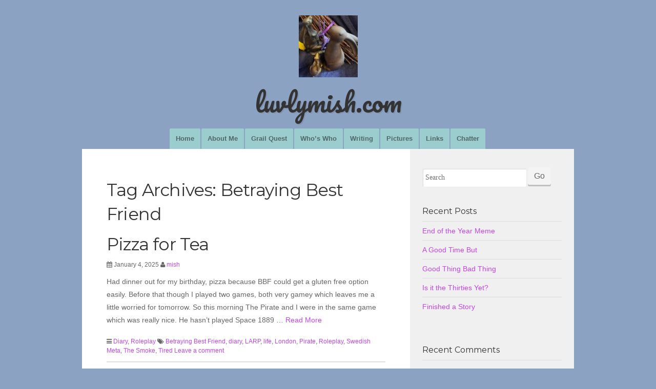

--- FILE ---
content_type: text/html; charset=UTF-8
request_url: https://www.luvlymish.com/tag/betraying-best-friend/
body_size: 11846
content:
<!doctype html>
<!--[if IE 7]>
<html class="ie ie7 no-js" lang="en-US">
<![endif]-->
<!--[if IE 8]>
<html class="ie ie8 no-js" lang="en-US">
<![endif]-->
<!--[if !(IE 7) | !(IE 8) ]><!-->
<html class="no-js" lang="en-US">
<!--<![endif]-->
	<head>
	<meta charset="UTF-8">
	<meta name="viewport" content="width=device-width, initial-scale=1.0">
	<link rel="profile" href="http://gmpg.org/xfn/11">
	<link rel="pingback" href="https://www.luvlymish.com/xmlrpc.php">
	<!--[if lt IE 9]>
	<script src="https://www.luvlymish.com/wp-content/themes/om-connect/js/html5.js"></script>
	<![endif]-->

	<title>Betraying Best Friend &#8211; luvlymish.com</title>
<meta name='robots' content='max-image-preview:large' />
<link rel='dns-prefetch' href='//secure.gravatar.com' />
<link rel='dns-prefetch' href='//stats.wp.com' />
<link rel='dns-prefetch' href='//fonts.googleapis.com' />
<link rel='dns-prefetch' href='//v0.wordpress.com' />
<link rel='dns-prefetch' href='//jetpack.wordpress.com' />
<link rel='dns-prefetch' href='//s0.wp.com' />
<link rel='dns-prefetch' href='//public-api.wordpress.com' />
<link rel='dns-prefetch' href='//0.gravatar.com' />
<link rel='dns-prefetch' href='//1.gravatar.com' />
<link rel='dns-prefetch' href='//2.gravatar.com' />
<link rel='dns-prefetch' href='//widgets.wp.com' />
<link rel="alternate" type="application/rss+xml" title="luvlymish.com &raquo; Feed" href="https://www.luvlymish.com/feed/" />
<link rel="alternate" type="application/rss+xml" title="luvlymish.com &raquo; Comments Feed" href="https://www.luvlymish.com/comments/feed/" />
<link rel="alternate" type="application/rss+xml" title="luvlymish.com &raquo; Betraying Best Friend Tag Feed" href="https://www.luvlymish.com/tag/betraying-best-friend/feed/" />
<style id='wp-img-auto-sizes-contain-inline-css' type='text/css'>
img:is([sizes=auto i],[sizes^="auto," i]){contain-intrinsic-size:3000px 1500px}
/*# sourceURL=wp-img-auto-sizes-contain-inline-css */
</style>
<link rel='stylesheet' id='wpra-lightbox-css' href='https://www.luvlymish.com/wp-content/plugins/wp-rss-aggregator/core/css/jquery-colorbox.css?ver=1.4.33' type='text/css' media='all' />
<style id='wp-emoji-styles-inline-css' type='text/css'>

	img.wp-smiley, img.emoji {
		display: inline !important;
		border: none !important;
		box-shadow: none !important;
		height: 1em !important;
		width: 1em !important;
		margin: 0 0.07em !important;
		vertical-align: -0.1em !important;
		background: none !important;
		padding: 0 !important;
	}
/*# sourceURL=wp-emoji-styles-inline-css */
</style>
<style id='wp-block-library-inline-css' type='text/css'>
:root{--wp-block-synced-color:#7a00df;--wp-block-synced-color--rgb:122,0,223;--wp-bound-block-color:var(--wp-block-synced-color);--wp-editor-canvas-background:#ddd;--wp-admin-theme-color:#007cba;--wp-admin-theme-color--rgb:0,124,186;--wp-admin-theme-color-darker-10:#006ba1;--wp-admin-theme-color-darker-10--rgb:0,107,160.5;--wp-admin-theme-color-darker-20:#005a87;--wp-admin-theme-color-darker-20--rgb:0,90,135;--wp-admin-border-width-focus:2px}@media (min-resolution:192dpi){:root{--wp-admin-border-width-focus:1.5px}}.wp-element-button{cursor:pointer}:root .has-very-light-gray-background-color{background-color:#eee}:root .has-very-dark-gray-background-color{background-color:#313131}:root .has-very-light-gray-color{color:#eee}:root .has-very-dark-gray-color{color:#313131}:root .has-vivid-green-cyan-to-vivid-cyan-blue-gradient-background{background:linear-gradient(135deg,#00d084,#0693e3)}:root .has-purple-crush-gradient-background{background:linear-gradient(135deg,#34e2e4,#4721fb 50%,#ab1dfe)}:root .has-hazy-dawn-gradient-background{background:linear-gradient(135deg,#faaca8,#dad0ec)}:root .has-subdued-olive-gradient-background{background:linear-gradient(135deg,#fafae1,#67a671)}:root .has-atomic-cream-gradient-background{background:linear-gradient(135deg,#fdd79a,#004a59)}:root .has-nightshade-gradient-background{background:linear-gradient(135deg,#330968,#31cdcf)}:root .has-midnight-gradient-background{background:linear-gradient(135deg,#020381,#2874fc)}:root{--wp--preset--font-size--normal:16px;--wp--preset--font-size--huge:42px}.has-regular-font-size{font-size:1em}.has-larger-font-size{font-size:2.625em}.has-normal-font-size{font-size:var(--wp--preset--font-size--normal)}.has-huge-font-size{font-size:var(--wp--preset--font-size--huge)}.has-text-align-center{text-align:center}.has-text-align-left{text-align:left}.has-text-align-right{text-align:right}.has-fit-text{white-space:nowrap!important}#end-resizable-editor-section{display:none}.aligncenter{clear:both}.items-justified-left{justify-content:flex-start}.items-justified-center{justify-content:center}.items-justified-right{justify-content:flex-end}.items-justified-space-between{justify-content:space-between}.screen-reader-text{border:0;clip-path:inset(50%);height:1px;margin:-1px;overflow:hidden;padding:0;position:absolute;width:1px;word-wrap:normal!important}.screen-reader-text:focus{background-color:#ddd;clip-path:none;color:#444;display:block;font-size:1em;height:auto;left:5px;line-height:normal;padding:15px 23px 14px;text-decoration:none;top:5px;width:auto;z-index:100000}html :where(.has-border-color){border-style:solid}html :where([style*=border-top-color]){border-top-style:solid}html :where([style*=border-right-color]){border-right-style:solid}html :where([style*=border-bottom-color]){border-bottom-style:solid}html :where([style*=border-left-color]){border-left-style:solid}html :where([style*=border-width]){border-style:solid}html :where([style*=border-top-width]){border-top-style:solid}html :where([style*=border-right-width]){border-right-style:solid}html :where([style*=border-bottom-width]){border-bottom-style:solid}html :where([style*=border-left-width]){border-left-style:solid}html :where(img[class*=wp-image-]){height:auto;max-width:100%}:where(figure){margin:0 0 1em}html :where(.is-position-sticky){--wp-admin--admin-bar--position-offset:var(--wp-admin--admin-bar--height,0px)}@media screen and (max-width:600px){html :where(.is-position-sticky){--wp-admin--admin-bar--position-offset:0px}}

/*# sourceURL=wp-block-library-inline-css */
</style><style id='wp-block-paragraph-inline-css' type='text/css'>
.is-small-text{font-size:.875em}.is-regular-text{font-size:1em}.is-large-text{font-size:2.25em}.is-larger-text{font-size:3em}.has-drop-cap:not(:focus):first-letter{float:left;font-size:8.4em;font-style:normal;font-weight:100;line-height:.68;margin:.05em .1em 0 0;text-transform:uppercase}body.rtl .has-drop-cap:not(:focus):first-letter{float:none;margin-left:.1em}p.has-drop-cap.has-background{overflow:hidden}:root :where(p.has-background){padding:1.25em 2.375em}:where(p.has-text-color:not(.has-link-color)) a{color:inherit}p.has-text-align-left[style*="writing-mode:vertical-lr"],p.has-text-align-right[style*="writing-mode:vertical-rl"]{rotate:180deg}
/*# sourceURL=https://www.luvlymish.com/wp-includes/blocks/paragraph/style.min.css */
</style>
<style id='global-styles-inline-css' type='text/css'>
:root{--wp--preset--aspect-ratio--square: 1;--wp--preset--aspect-ratio--4-3: 4/3;--wp--preset--aspect-ratio--3-4: 3/4;--wp--preset--aspect-ratio--3-2: 3/2;--wp--preset--aspect-ratio--2-3: 2/3;--wp--preset--aspect-ratio--16-9: 16/9;--wp--preset--aspect-ratio--9-16: 9/16;--wp--preset--color--black: #000000;--wp--preset--color--cyan-bluish-gray: #abb8c3;--wp--preset--color--white: #ffffff;--wp--preset--color--pale-pink: #f78da7;--wp--preset--color--vivid-red: #cf2e2e;--wp--preset--color--luminous-vivid-orange: #ff6900;--wp--preset--color--luminous-vivid-amber: #fcb900;--wp--preset--color--light-green-cyan: #7bdcb5;--wp--preset--color--vivid-green-cyan: #00d084;--wp--preset--color--pale-cyan-blue: #8ed1fc;--wp--preset--color--vivid-cyan-blue: #0693e3;--wp--preset--color--vivid-purple: #9b51e0;--wp--preset--gradient--vivid-cyan-blue-to-vivid-purple: linear-gradient(135deg,rgb(6,147,227) 0%,rgb(155,81,224) 100%);--wp--preset--gradient--light-green-cyan-to-vivid-green-cyan: linear-gradient(135deg,rgb(122,220,180) 0%,rgb(0,208,130) 100%);--wp--preset--gradient--luminous-vivid-amber-to-luminous-vivid-orange: linear-gradient(135deg,rgb(252,185,0) 0%,rgb(255,105,0) 100%);--wp--preset--gradient--luminous-vivid-orange-to-vivid-red: linear-gradient(135deg,rgb(255,105,0) 0%,rgb(207,46,46) 100%);--wp--preset--gradient--very-light-gray-to-cyan-bluish-gray: linear-gradient(135deg,rgb(238,238,238) 0%,rgb(169,184,195) 100%);--wp--preset--gradient--cool-to-warm-spectrum: linear-gradient(135deg,rgb(74,234,220) 0%,rgb(151,120,209) 20%,rgb(207,42,186) 40%,rgb(238,44,130) 60%,rgb(251,105,98) 80%,rgb(254,248,76) 100%);--wp--preset--gradient--blush-light-purple: linear-gradient(135deg,rgb(255,206,236) 0%,rgb(152,150,240) 100%);--wp--preset--gradient--blush-bordeaux: linear-gradient(135deg,rgb(254,205,165) 0%,rgb(254,45,45) 50%,rgb(107,0,62) 100%);--wp--preset--gradient--luminous-dusk: linear-gradient(135deg,rgb(255,203,112) 0%,rgb(199,81,192) 50%,rgb(65,88,208) 100%);--wp--preset--gradient--pale-ocean: linear-gradient(135deg,rgb(255,245,203) 0%,rgb(182,227,212) 50%,rgb(51,167,181) 100%);--wp--preset--gradient--electric-grass: linear-gradient(135deg,rgb(202,248,128) 0%,rgb(113,206,126) 100%);--wp--preset--gradient--midnight: linear-gradient(135deg,rgb(2,3,129) 0%,rgb(40,116,252) 100%);--wp--preset--font-size--small: 13px;--wp--preset--font-size--medium: 20px;--wp--preset--font-size--large: 36px;--wp--preset--font-size--x-large: 42px;--wp--preset--spacing--20: 0.44rem;--wp--preset--spacing--30: 0.67rem;--wp--preset--spacing--40: 1rem;--wp--preset--spacing--50: 1.5rem;--wp--preset--spacing--60: 2.25rem;--wp--preset--spacing--70: 3.38rem;--wp--preset--spacing--80: 5.06rem;--wp--preset--shadow--natural: 6px 6px 9px rgba(0, 0, 0, 0.2);--wp--preset--shadow--deep: 12px 12px 50px rgba(0, 0, 0, 0.4);--wp--preset--shadow--sharp: 6px 6px 0px rgba(0, 0, 0, 0.2);--wp--preset--shadow--outlined: 6px 6px 0px -3px rgb(255, 255, 255), 6px 6px rgb(0, 0, 0);--wp--preset--shadow--crisp: 6px 6px 0px rgb(0, 0, 0);}:where(.is-layout-flex){gap: 0.5em;}:where(.is-layout-grid){gap: 0.5em;}body .is-layout-flex{display: flex;}.is-layout-flex{flex-wrap: wrap;align-items: center;}.is-layout-flex > :is(*, div){margin: 0;}body .is-layout-grid{display: grid;}.is-layout-grid > :is(*, div){margin: 0;}:where(.wp-block-columns.is-layout-flex){gap: 2em;}:where(.wp-block-columns.is-layout-grid){gap: 2em;}:where(.wp-block-post-template.is-layout-flex){gap: 1.25em;}:where(.wp-block-post-template.is-layout-grid){gap: 1.25em;}.has-black-color{color: var(--wp--preset--color--black) !important;}.has-cyan-bluish-gray-color{color: var(--wp--preset--color--cyan-bluish-gray) !important;}.has-white-color{color: var(--wp--preset--color--white) !important;}.has-pale-pink-color{color: var(--wp--preset--color--pale-pink) !important;}.has-vivid-red-color{color: var(--wp--preset--color--vivid-red) !important;}.has-luminous-vivid-orange-color{color: var(--wp--preset--color--luminous-vivid-orange) !important;}.has-luminous-vivid-amber-color{color: var(--wp--preset--color--luminous-vivid-amber) !important;}.has-light-green-cyan-color{color: var(--wp--preset--color--light-green-cyan) !important;}.has-vivid-green-cyan-color{color: var(--wp--preset--color--vivid-green-cyan) !important;}.has-pale-cyan-blue-color{color: var(--wp--preset--color--pale-cyan-blue) !important;}.has-vivid-cyan-blue-color{color: var(--wp--preset--color--vivid-cyan-blue) !important;}.has-vivid-purple-color{color: var(--wp--preset--color--vivid-purple) !important;}.has-black-background-color{background-color: var(--wp--preset--color--black) !important;}.has-cyan-bluish-gray-background-color{background-color: var(--wp--preset--color--cyan-bluish-gray) !important;}.has-white-background-color{background-color: var(--wp--preset--color--white) !important;}.has-pale-pink-background-color{background-color: var(--wp--preset--color--pale-pink) !important;}.has-vivid-red-background-color{background-color: var(--wp--preset--color--vivid-red) !important;}.has-luminous-vivid-orange-background-color{background-color: var(--wp--preset--color--luminous-vivid-orange) !important;}.has-luminous-vivid-amber-background-color{background-color: var(--wp--preset--color--luminous-vivid-amber) !important;}.has-light-green-cyan-background-color{background-color: var(--wp--preset--color--light-green-cyan) !important;}.has-vivid-green-cyan-background-color{background-color: var(--wp--preset--color--vivid-green-cyan) !important;}.has-pale-cyan-blue-background-color{background-color: var(--wp--preset--color--pale-cyan-blue) !important;}.has-vivid-cyan-blue-background-color{background-color: var(--wp--preset--color--vivid-cyan-blue) !important;}.has-vivid-purple-background-color{background-color: var(--wp--preset--color--vivid-purple) !important;}.has-black-border-color{border-color: var(--wp--preset--color--black) !important;}.has-cyan-bluish-gray-border-color{border-color: var(--wp--preset--color--cyan-bluish-gray) !important;}.has-white-border-color{border-color: var(--wp--preset--color--white) !important;}.has-pale-pink-border-color{border-color: var(--wp--preset--color--pale-pink) !important;}.has-vivid-red-border-color{border-color: var(--wp--preset--color--vivid-red) !important;}.has-luminous-vivid-orange-border-color{border-color: var(--wp--preset--color--luminous-vivid-orange) !important;}.has-luminous-vivid-amber-border-color{border-color: var(--wp--preset--color--luminous-vivid-amber) !important;}.has-light-green-cyan-border-color{border-color: var(--wp--preset--color--light-green-cyan) !important;}.has-vivid-green-cyan-border-color{border-color: var(--wp--preset--color--vivid-green-cyan) !important;}.has-pale-cyan-blue-border-color{border-color: var(--wp--preset--color--pale-cyan-blue) !important;}.has-vivid-cyan-blue-border-color{border-color: var(--wp--preset--color--vivid-cyan-blue) !important;}.has-vivid-purple-border-color{border-color: var(--wp--preset--color--vivid-purple) !important;}.has-vivid-cyan-blue-to-vivid-purple-gradient-background{background: var(--wp--preset--gradient--vivid-cyan-blue-to-vivid-purple) !important;}.has-light-green-cyan-to-vivid-green-cyan-gradient-background{background: var(--wp--preset--gradient--light-green-cyan-to-vivid-green-cyan) !important;}.has-luminous-vivid-amber-to-luminous-vivid-orange-gradient-background{background: var(--wp--preset--gradient--luminous-vivid-amber-to-luminous-vivid-orange) !important;}.has-luminous-vivid-orange-to-vivid-red-gradient-background{background: var(--wp--preset--gradient--luminous-vivid-orange-to-vivid-red) !important;}.has-very-light-gray-to-cyan-bluish-gray-gradient-background{background: var(--wp--preset--gradient--very-light-gray-to-cyan-bluish-gray) !important;}.has-cool-to-warm-spectrum-gradient-background{background: var(--wp--preset--gradient--cool-to-warm-spectrum) !important;}.has-blush-light-purple-gradient-background{background: var(--wp--preset--gradient--blush-light-purple) !important;}.has-blush-bordeaux-gradient-background{background: var(--wp--preset--gradient--blush-bordeaux) !important;}.has-luminous-dusk-gradient-background{background: var(--wp--preset--gradient--luminous-dusk) !important;}.has-pale-ocean-gradient-background{background: var(--wp--preset--gradient--pale-ocean) !important;}.has-electric-grass-gradient-background{background: var(--wp--preset--gradient--electric-grass) !important;}.has-midnight-gradient-background{background: var(--wp--preset--gradient--midnight) !important;}.has-small-font-size{font-size: var(--wp--preset--font-size--small) !important;}.has-medium-font-size{font-size: var(--wp--preset--font-size--medium) !important;}.has-large-font-size{font-size: var(--wp--preset--font-size--large) !important;}.has-x-large-font-size{font-size: var(--wp--preset--font-size--x-large) !important;}
/*# sourceURL=global-styles-inline-css */
</style>

<style id='classic-theme-styles-inline-css' type='text/css'>
/*! This file is auto-generated */
.wp-block-button__link{color:#fff;background-color:#32373c;border-radius:9999px;box-shadow:none;text-decoration:none;padding:calc(.667em + 2px) calc(1.333em + 2px);font-size:1.125em}.wp-block-file__button{background:#32373c;color:#fff;text-decoration:none}
/*# sourceURL=/wp-includes/css/classic-themes.min.css */
</style>
<link rel='stylesheet' id='rss-retriever-css' href='https://www.luvlymish.com/wp-content/plugins/wp-rss-retriever/inc/css/rss-retriever.css?ver=1.6.10' type='text/css' media='all' />
<link rel='stylesheet' id='om-connect-style-css' href='https://www.luvlymish.com/wp-content/themes/om-connect/style.css?ver=6.9' type='text/css' media='all' />
<link rel='stylesheet' id='google-fonts-css' href='//fonts.googleapis.com/css?family=Montserrat%3A400%7COpen%2BSans%3A400%7CMerriweather%3A300%7CPacifico%3A400%7C' type='text/css' media='all' />
<link rel='stylesheet' id='fontawesome-css' href='https://www.luvlymish.com/wp-content/themes/om-connect/assets/css/font-awesome.min.css?ver=4.2.0' type='text/css' media='all' />
<link rel='stylesheet' id='foundation-style-css' href='https://www.luvlymish.com/wp-content/themes/om-connect/assets/css/style.css?ver=1.0' type='text/css' media='all' />
<link rel='stylesheet' id='jetpack_likes-css' href='https://www.luvlymish.com/wp-content/plugins/jetpack/modules/likes/style.css?ver=15.4' type='text/css' media='all' />
<link rel='stylesheet' id='jetpack-subscriptions-css' href='https://www.luvlymish.com/wp-content/plugins/jetpack/_inc/build/subscriptions/subscriptions.min.css?ver=15.4' type='text/css' media='all' />
		<style type="text/css">
			.top-bar .top-bar-section .primary-menu li,
			.top-bar .top-bar-section .primary-menu li a,
			.top-bar .top-bar-section .primary-menu > li.current_page_item a,
			.top-bar .top-bar-section .primary-menu > li.current_page_ancestor a,
			.top-bar .top-bar-section li:not(.has-form) a:not(.button),
			.top-bar .top-bar-section .dropdown li:not(.has-form):not(.active):hover>a:not(.button) {
				 background-color: #9ccdce;
			}

			.top-bar .top-bar-section .primary-menu li:hover,
			body .top-bar .top-bar-section .primary-menu li a:hover,
			.top-bar .top-bar-section .primary-menu > li.current_page_item a:hover,
			.top-bar .top-bar-section .primary-menu > li.current_page_ancestor a:hover {
				background-color: #9ccdce;
			}

			.top-bar .top-bar-section .primary-menu > li.current_page_item,
			.top-bar .top-bar-section .primary-menu > li.current_page_ancestor,
			.top-bar .top-bar-section li.active:not(.has-form) a:not(.button),
			.top-bar .primary-menu > li.current_page_ancestor > a,
			.comments-area #submit:hover {
				background-color: #c047e8 !important;
			}

			.content a,
			.sidebar a,
			.content h2,
			.sidebar .side-nav li a:not(.button),
			.content .entry-title a:hover {
				color: #c047e8;
			}

			.content a:hover,
			.sidebar a:hover,
			.sidebar .side-nav li a:not(.button):hover {
				color: #e83600;
			}

			body .page-header .site-title {
				font-family: Pacifico;
				color: ;
				text-shadow:  2px 2px 0px rgba(0, 0, 0, .08);
			}

			footer .footer p,
			footer .footer h1,
			footer .footer h2,
			footer .footer h3,
			footer .footer h3,
			footer .footer h4,
			footer .footer h5,
			footer .footer h6,
			footer .footer a
			{
				color:  !important;
			}

			footer .footer a:hover {
				color:  !important;
			}

		</style>
	<script type="text/javascript" src="https://www.luvlymish.com/wp-includes/js/jquery/jquery.min.js?ver=3.7.1" id="jquery-core-js"></script>
<script type="text/javascript" src="https://www.luvlymish.com/wp-includes/js/jquery/jquery-migrate.min.js?ver=3.4.1" id="jquery-migrate-js"></script>
<script type="text/javascript" src="https://www.luvlymish.com/wp-content/themes/om-connect/assets/js/modernizr.js?ver=2.7.1" id="modernizr-js"></script>
<link rel="https://api.w.org/" href="https://www.luvlymish.com/wp-json/" /><link rel="alternate" title="JSON" type="application/json" href="https://www.luvlymish.com/wp-json/wp/v2/tags/963" /><link rel="EditURI" type="application/rsd+xml" title="RSD" href="https://www.luvlymish.com/xmlrpc.php?rsd" />
<meta name="generator" content="WordPress 6.9" />
	<style>img#wpstats{display:none}</style>
		<style type="text/css">.recentcomments a{display:inline !important;padding:0 !important;margin:0 !important;}</style>	<style type="text/css" id="om-connect-header-css">
			.site-title,
		.site-description {
			clip: rect(1px 1px 1px 1px); /* IE7 */
			clip: rect(1px, 1px, 1px, 1px);
			position: absolute;
		}
		</style>
	
<!-- Jetpack Open Graph Tags -->
<meta property="og:type" content="website" />
<meta property="og:title" content="Betraying Best Friend &#8211; luvlymish.com" />
<meta property="og:url" content="https://www.luvlymish.com/tag/betraying-best-friend/" />
<meta property="og:site_name" content="luvlymish.com" />
<meta property="og:image" content="https://s0.wp.com/i/blank.jpg" />
<meta property="og:image:width" content="200" />
<meta property="og:image:height" content="200" />
<meta property="og:image:alt" content="" />
<meta property="og:locale" content="en_US" />

<!-- End Jetpack Open Graph Tags -->
</head>
<body class="archive tag tag-betraying-best-friend tag-963 wp-theme-om-connect group-blog">
<div class="page-header text-center row">
	<a href="https://www.luvlymish.com/" rel="home">

					<img class="site-logo" src="https://www.luvlymish.com/wp-content/uploads/2021/06/cropped-luvlymish.jpg" width="115" height="" alt="luvlymish.com">
		
		<h2 class="site-title">
			luvlymish.com		</h2>

	</a>

</div>

<div class="contain-to-grid">
	<nav class="top-bar" data-topbar data-options="mobile_show_parent_link: true">
		<ul class="title-area">
			<!-- Title Area -->
			<li class="name">
			</li>
			<li class="toggle-topbar menu-icon"><a href="#"><span></span></a></li>
		</ul>

		<section class="top-bar-section">
		<ul id="menu-main-menu" class="primary-menu"><li id="menu-item-1730" class="menu-item menu-item-type-custom menu-item-object-custom menu-item-home menu-item-1730"><a href="https://www.luvlymish.com/">Home</a></li>
<li id="menu-item-1478" class="menu-item menu-item-type-post_type menu-item-object-page menu-item-1478"><a href="https://www.luvlymish.com/about-me/">About Me</a></li>
<li id="menu-item-1476" class="menu-item menu-item-type-post_type menu-item-object-page menu-item-1476"><a href="https://www.luvlymish.com/grail-quest/">Grail Quest</a></li>
<li id="menu-item-1472" class="menu-item menu-item-type-post_type menu-item-object-page menu-item-1472"><a href="https://www.luvlymish.com/whos-who/">Who&#8217;s Who</a></li>
<li id="menu-item-1473" class="menu-item menu-item-type-post_type menu-item-object-page menu-item-1473"><a href="https://www.luvlymish.com/writing/">Writing</a></li>
<li id="menu-item-1474" class="menu-item menu-item-type-post_type menu-item-object-page menu-item-1474"><a href="https://www.luvlymish.com/pictures/">Pictures</a></li>
<li id="menu-item-1475" class="menu-item menu-item-type-post_type menu-item-object-page menu-item-1475"><a href="https://www.luvlymish.com/links/">Links</a></li>
<li id="menu-item-1477" class="menu-item menu-item-type-post_type menu-item-object-page menu-item-1477"><a href="https://www.luvlymish.com/videos/">Chatter</a></li>
</ul>		</section>
	</nav>
</div>

	<!-- End Top Bar -->

<div class="row featured-image-wrap">
	</div>

	<div class="row">
	<div class="content-wrap" data-equalizer>

		<!-- Main Blog Content -->
		<div class="medium-8 columns content" role="content" data-equalizer-watch>

			
			<header class="archive-header">
				<h1 class="archive-title">Tag Archives: Betraying Best Friend</h1>

							</header><!-- .archive-header -->

			
<article id="post-3810" class="post-3810 post type-post status-publish format-standard hentry category-diary category-roleplay tag-betraying-best-friend tag-diary tag-larp tag-life tag-london tag-pirate tag-roleplay tag-swedish-meta tag-the-smoke tag-tired">
	<header class="entry-header">
		
		<h1 class="entry-title"><a href="https://www.luvlymish.com/2025/01/pizza-for-tea/" rel="bookmark">Pizza for Tea</a></h1>
		<div class="entry-meta">
			<span class="posted-on"><i class="fa fa-calendar"></i> <time class="entry-date published" datetime="2025-01-04T23:08:00+00:00">January 4, 2025</time></span> <span class="byline"> <i class="fa fa-user"></i> <span class="author"><a href="https://www.luvlymish.com/author/mish/">mish</a></span></span>		</div>
	</header><!-- .entry-header -->

		<div class="entry-summary">
		<p>Had dinner out for my birthday, pizza because BBF could get a gluten free option easily. Before that though I played two games, both very gamey which leaves me a little worried for tomorrow. So this morning The Pirate and I were in the same game which was really nice. He hasn&#8217;t played Space 1889 &hellip;<a href="https://www.luvlymish.com/2025/01/pizza-for-tea/" title="Pizza for Tea"> Read More</a></p>
	</div><!-- .entry-summary -->
	
	<footer class="entry-meta">
								<span class="cat-links">
				<i class="fa fa-bars"></i>
				 <a href="https://www.luvlymish.com/category/diary/" rel="category tag">Diary</a>, <a href="https://www.luvlymish.com/category/roleplay/" rel="category tag">Roleplay</a>			</span>
			
						<span class="tags-links">
				<i class="fa fa-tags"></i>
				 <a href="https://www.luvlymish.com/tag/betraying-best-friend/" rel="tag">Betraying Best Friend</a>, <a href="https://www.luvlymish.com/tag/diary/" rel="tag">diary</a>, <a href="https://www.luvlymish.com/tag/larp/" rel="tag">LARP</a>, <a href="https://www.luvlymish.com/tag/life/" rel="tag">life</a>, <a href="https://www.luvlymish.com/tag/london/" rel="tag">London</a>, <a href="https://www.luvlymish.com/tag/pirate/" rel="tag">Pirate</a>, <a href="https://www.luvlymish.com/tag/roleplay/" rel="tag">Roleplay</a>, <a href="https://www.luvlymish.com/tag/swedish-meta/" rel="tag">Swedish Meta</a>, <a href="https://www.luvlymish.com/tag/the-smoke/" rel="tag">The Smoke</a>, <a href="https://www.luvlymish.com/tag/tired/" rel="tag">Tired</a>			</span>
			
		
				<span class="comments-link"><a href="https://www.luvlymish.com/2025/01/pizza-for-tea/#respond">Leave a comment</a></span>
		
			</footer><!-- .entry-meta -->
</article><!-- #post-## -->
<hr />

<article id="post-3198" class="post-3198 post type-post status-publish format-standard hentry category-diary category-roleplay tag-betraying-best-friend tag-canadian-foodie tag-diary tag-giovanni tag-larp tag-life tag-pirate tag-roleplay">
	<header class="entry-header">
		
		<h1 class="entry-title"><a href="https://www.luvlymish.com/2023/02/nerves-2/" rel="bookmark">Nerves</a></h1>
		<div class="entry-meta">
			<span class="posted-on"><i class="fa fa-calendar"></i> <time class="entry-date published" datetime="2023-02-01T22:44:08+00:00">February 1, 2023</time></span> <span class="byline"> <i class="fa fa-user"></i> <span class="author"><a href="https://www.luvlymish.com/author/mish/">mish</a></span></span>		</div>
	</header><!-- .entry-header -->

		<div class="entry-summary">
		<p>Spent last night in a bar encouraging certain roleplayers to abuse me in character, most of whom I had never met before. I was feeling very confident last night, apparently GermanLu talking about my vagina in a cocktail bar to total strangers feels weirdly like home. Sometimes I do become aware that I am a &hellip;<a href="https://www.luvlymish.com/2023/02/nerves-2/" title="Nerves"> Read More</a></p>
	</div><!-- .entry-summary -->
	
	<footer class="entry-meta">
								<span class="cat-links">
				<i class="fa fa-bars"></i>
				 <a href="https://www.luvlymish.com/category/diary/" rel="category tag">Diary</a>, <a href="https://www.luvlymish.com/category/roleplay/" rel="category tag">Roleplay</a>			</span>
			
						<span class="tags-links">
				<i class="fa fa-tags"></i>
				 <a href="https://www.luvlymish.com/tag/betraying-best-friend/" rel="tag">Betraying Best Friend</a>, <a href="https://www.luvlymish.com/tag/canadian-foodie/" rel="tag">Canadian Foodie</a>, <a href="https://www.luvlymish.com/tag/diary/" rel="tag">diary</a>, <a href="https://www.luvlymish.com/tag/giovanni/" rel="tag">Giovanni</a>, <a href="https://www.luvlymish.com/tag/larp/" rel="tag">LARP</a>, <a href="https://www.luvlymish.com/tag/life/" rel="tag">life</a>, <a href="https://www.luvlymish.com/tag/pirate/" rel="tag">Pirate</a>, <a href="https://www.luvlymish.com/tag/roleplay/" rel="tag">Roleplay</a>			</span>
			
		
				<span class="comments-link"><a href="https://www.luvlymish.com/2023/02/nerves-2/#respond">Leave a comment</a></span>
		
			</footer><!-- .entry-meta -->
</article><!-- #post-## -->
<hr />

<article id="post-3192" class="post-3192 post type-post status-publish format-standard hentry category-diary tag-baking tag-betraying-best-friend tag-canadian-foodie tag-diary tag-life tag-london">
	<header class="entry-header">
		
		<h1 class="entry-title"><a href="https://www.luvlymish.com/2023/01/pies-and-brownies-and-cake-oh-my/" rel="bookmark">Pies and Brownies and Cake Oh My</a></h1>
		<div class="entry-meta">
			<span class="posted-on"><i class="fa fa-calendar"></i> <time class="entry-date published" datetime="2023-01-27T21:12:21+00:00">January 27, 2023</time></span> <span class="byline"> <i class="fa fa-user"></i> <span class="author"><a href="https://www.luvlymish.com/author/mish/">mish</a></span></span>		</div>
	</header><!-- .entry-header -->

		<div class="entry-summary">
		<p>It&#8217;s CF&#8217;s birthday next week, and I&#8217;m going to go to London to celebrate it. I promised him a pie at some point but have no chance to make it, I may have time to make a cake or brownies or something. I thought about buying him a pie from Potts but to be honest &hellip;<a href="https://www.luvlymish.com/2023/01/pies-and-brownies-and-cake-oh-my/" title="Pies and Brownies and Cake Oh My"> Read More</a></p>
	</div><!-- .entry-summary -->
	
	<footer class="entry-meta">
								<span class="cat-links">
				<i class="fa fa-bars"></i>
				 <a href="https://www.luvlymish.com/category/diary/" rel="category tag">Diary</a>			</span>
			
						<span class="tags-links">
				<i class="fa fa-tags"></i>
				 <a href="https://www.luvlymish.com/tag/baking/" rel="tag">baking</a>, <a href="https://www.luvlymish.com/tag/betraying-best-friend/" rel="tag">Betraying Best Friend</a>, <a href="https://www.luvlymish.com/tag/canadian-foodie/" rel="tag">Canadian Foodie</a>, <a href="https://www.luvlymish.com/tag/diary/" rel="tag">diary</a>, <a href="https://www.luvlymish.com/tag/life/" rel="tag">life</a>, <a href="https://www.luvlymish.com/tag/london/" rel="tag">London</a>			</span>
			
		
				<span class="comments-link"><a href="https://www.luvlymish.com/2023/01/pies-and-brownies-and-cake-oh-my/#respond">Leave a comment</a></span>
		
			</footer><!-- .entry-meta -->
</article><!-- #post-## -->
<hr />
		</div>
		<!-- End Main Content -->

<!-- Sidebar -->
	<aside class="medium-4 columns sidebar" data-equalizer-watch>

<aside id="search-2" class="widget widget_search side-nav"><form role="search" method="get" class="search-form" action="https://www.luvlymish.com/">
	<span class="row collapse">
		<label for="s" class="screen-reader-text">Search</label>
		<span class="small-9 columns">
			<input type="text" class="field" name="s" id="s" placeholder="Search" />
		</span>
		<span class="small-3 columns">
			<input type="submit" class="submit button" name="submit" id="searchsubmit" value="Go" />
		</span>
	</span>
</form></aside>
		<aside id="recent-posts-2" class="widget widget_recent_entries side-nav">
		<h5 class="widget-title">Recent Posts</h5>
		<ul>
											<li>
					<a href="https://www.luvlymish.com/2025/12/end-of-the-year-meme-8/">End of the Year Meme</a>
									</li>
											<li>
					<a href="https://www.luvlymish.com/2025/11/a-good-time-but/">A Good Time But</a>
									</li>
											<li>
					<a href="https://www.luvlymish.com/2025/10/good-thing-bad-thing/">Good Thing Bad Thing</a>
									</li>
											<li>
					<a href="https://www.luvlymish.com/2025/08/is-it-the-thirties-yet/">Is it the Thirties Yet?</a>
									</li>
											<li>
					<a href="https://www.luvlymish.com/2025/08/finished-a-story/">Finished a Story</a>
									</li>
					</ul>

		</aside><aside id="recent-comments-2" class="widget widget_recent_comments side-nav"><h5 class="widget-title">Recent Comments</h5><ul id="recentcomments"><li class="recentcomments"><span class="comment-author-link">luvlymish</span> on <a href="https://www.luvlymish.com/2022/01/snail-secretions/#comment-4316">Snail Secretions</a></li><li class="recentcomments"><span class="comment-author-link">The Jellicle Cat</span> on <a href="https://www.luvlymish.com/2022/01/snail-secretions/#comment-4315">Snail Secretions</a></li><li class="recentcomments"><span class="comment-author-link">luvlymish</span> on <a href="https://www.luvlymish.com/2020/12/end-of-the-year-meme-6/#comment-4309">End of the Year Meme</a></li><li class="recentcomments"><span class="comment-author-link"><a href="https://mostlyfoo.org" class="url" rel="ugc external nofollow">Jellicle Tabitha</a></span> on <a href="https://www.luvlymish.com/2020/12/end-of-the-year-meme-6/#comment-4308">End of the Year Meme</a></li><li class="recentcomments"><span class="comment-author-link"><a href="http://mostlyfoo.wordpress.com" class="url" rel="ugc external nofollow">Jellicle Tabitha</a></span> on <a href="https://www.luvlymish.com/2020/10/thought-processes/#comment-4307">Thought Processes</a></li></ul></aside><aside id="archives-2" class="widget widget_archive side-nav"><h5 class="widget-title">Archives</h5>		<label class="screen-reader-text" for="archives-dropdown-2">Archives</label>
		<select id="archives-dropdown-2" name="archive-dropdown">
			
			<option value="">Select Month</option>
				<option value='https://www.luvlymish.com/2025/12/'> December 2025 &nbsp;(1)</a></option>
	<option value='https://www.luvlymish.com/2025/11/'> November 2025 &nbsp;(1)</a></option>
	<option value='https://www.luvlymish.com/2025/10/'> October 2025 &nbsp;(1)</a></option>
	<option value='https://www.luvlymish.com/2025/08/'> August 2025 &nbsp;(4)</a></option>
	<option value='https://www.luvlymish.com/2025/07/'> July 2025 &nbsp;(1)</a></option>
	<option value='https://www.luvlymish.com/2025/06/'> June 2025 &nbsp;(15)</a></option>
	<option value='https://www.luvlymish.com/2025/05/'> May 2025 &nbsp;(1)</a></option>
	<option value='https://www.luvlymish.com/2025/02/'> February 2025 &nbsp;(2)</a></option>
	<option value='https://www.luvlymish.com/2025/01/'> January 2025 &nbsp;(18)</a></option>
	<option value='https://www.luvlymish.com/2024/12/'> December 2024 &nbsp;(6)</a></option>
	<option value='https://www.luvlymish.com/2024/09/'> September 2024 &nbsp;(3)</a></option>
	<option value='https://www.luvlymish.com/2024/08/'> August 2024 &nbsp;(1)</a></option>
	<option value='https://www.luvlymish.com/2024/05/'> May 2024 &nbsp;(1)</a></option>
	<option value='https://www.luvlymish.com/2024/02/'> February 2024 &nbsp;(1)</a></option>
	<option value='https://www.luvlymish.com/2024/01/'> January 2024 &nbsp;(10)</a></option>
	<option value='https://www.luvlymish.com/2023/12/'> December 2023 &nbsp;(2)</a></option>
	<option value='https://www.luvlymish.com/2023/11/'> November 2023 &nbsp;(1)</a></option>
	<option value='https://www.luvlymish.com/2023/10/'> October 2023 &nbsp;(1)</a></option>
	<option value='https://www.luvlymish.com/2023/07/'> July 2023 &nbsp;(10)</a></option>
	<option value='https://www.luvlymish.com/2023/06/'> June 2023 &nbsp;(32)</a></option>
	<option value='https://www.luvlymish.com/2023/05/'> May 2023 &nbsp;(28)</a></option>
	<option value='https://www.luvlymish.com/2023/04/'> April 2023 &nbsp;(29)</a></option>
	<option value='https://www.luvlymish.com/2023/03/'> March 2023 &nbsp;(30)</a></option>
	<option value='https://www.luvlymish.com/2023/02/'> February 2023 &nbsp;(24)</a></option>
	<option value='https://www.luvlymish.com/2023/01/'> January 2023 &nbsp;(30)</a></option>
	<option value='https://www.luvlymish.com/2022/12/'> December 2022 &nbsp;(8)</a></option>
	<option value='https://www.luvlymish.com/2022/11/'> November 2022 &nbsp;(1)</a></option>
	<option value='https://www.luvlymish.com/2022/09/'> September 2022 &nbsp;(1)</a></option>
	<option value='https://www.luvlymish.com/2022/06/'> June 2022 &nbsp;(12)</a></option>
	<option value='https://www.luvlymish.com/2022/05/'> May 2022 &nbsp;(7)</a></option>
	<option value='https://www.luvlymish.com/2022/03/'> March 2022 &nbsp;(2)</a></option>
	<option value='https://www.luvlymish.com/2022/02/'> February 2022 &nbsp;(4)</a></option>
	<option value='https://www.luvlymish.com/2022/01/'> January 2022 &nbsp;(5)</a></option>
	<option value='https://www.luvlymish.com/2021/12/'> December 2021 &nbsp;(6)</a></option>
	<option value='https://www.luvlymish.com/2021/11/'> November 2021 &nbsp;(3)</a></option>
	<option value='https://www.luvlymish.com/2021/10/'> October 2021 &nbsp;(7)</a></option>
	<option value='https://www.luvlymish.com/2021/09/'> September 2021 &nbsp;(4)</a></option>
	<option value='https://www.luvlymish.com/2021/08/'> August 2021 &nbsp;(6)</a></option>
	<option value='https://www.luvlymish.com/2021/07/'> July 2021 &nbsp;(3)</a></option>
	<option value='https://www.luvlymish.com/2021/06/'> June 2021 &nbsp;(17)</a></option>
	<option value='https://www.luvlymish.com/2021/04/'> April 2021 &nbsp;(2)</a></option>
	<option value='https://www.luvlymish.com/2021/03/'> March 2021 &nbsp;(1)</a></option>
	<option value='https://www.luvlymish.com/2021/02/'> February 2021 &nbsp;(4)</a></option>
	<option value='https://www.luvlymish.com/2021/01/'> January 2021 &nbsp;(8)</a></option>
	<option value='https://www.luvlymish.com/2020/12/'> December 2020 &nbsp;(1)</a></option>
	<option value='https://www.luvlymish.com/2020/11/'> November 2020 &nbsp;(2)</a></option>
	<option value='https://www.luvlymish.com/2020/10/'> October 2020 &nbsp;(4)</a></option>
	<option value='https://www.luvlymish.com/2020/08/'> August 2020 &nbsp;(1)</a></option>
	<option value='https://www.luvlymish.com/2020/07/'> July 2020 &nbsp;(7)</a></option>
	<option value='https://www.luvlymish.com/2020/06/'> June 2020 &nbsp;(30)</a></option>
	<option value='https://www.luvlymish.com/2020/05/'> May 2020 &nbsp;(6)</a></option>
	<option value='https://www.luvlymish.com/2020/04/'> April 2020 &nbsp;(13)</a></option>
	<option value='https://www.luvlymish.com/2020/03/'> March 2020 &nbsp;(10)</a></option>
	<option value='https://www.luvlymish.com/2020/01/'> January 2020 &nbsp;(3)</a></option>
	<option value='https://www.luvlymish.com/2019/12/'> December 2019 &nbsp;(1)</a></option>
	<option value='https://www.luvlymish.com/2019/11/'> November 2019 &nbsp;(1)</a></option>
	<option value='https://www.luvlymish.com/2019/09/'> September 2019 &nbsp;(3)</a></option>
	<option value='https://www.luvlymish.com/2019/08/'> August 2019 &nbsp;(3)</a></option>
	<option value='https://www.luvlymish.com/2019/06/'> June 2019 &nbsp;(3)</a></option>
	<option value='https://www.luvlymish.com/2019/05/'> May 2019 &nbsp;(3)</a></option>
	<option value='https://www.luvlymish.com/2019/04/'> April 2019 &nbsp;(5)</a></option>
	<option value='https://www.luvlymish.com/2019/03/'> March 2019 &nbsp;(4)</a></option>
	<option value='https://www.luvlymish.com/2019/01/'> January 2019 &nbsp;(1)</a></option>
	<option value='https://www.luvlymish.com/2018/12/'> December 2018 &nbsp;(3)</a></option>
	<option value='https://www.luvlymish.com/2018/09/'> September 2018 &nbsp;(2)</a></option>
	<option value='https://www.luvlymish.com/2018/04/'> April 2018 &nbsp;(2)</a></option>
	<option value='https://www.luvlymish.com/2018/03/'> March 2018 &nbsp;(1)</a></option>
	<option value='https://www.luvlymish.com/2018/01/'> January 2018 &nbsp;(17)</a></option>
	<option value='https://www.luvlymish.com/2017/12/'> December 2017 &nbsp;(23)</a></option>
	<option value='https://www.luvlymish.com/2017/05/'> May 2017 &nbsp;(2)</a></option>
	<option value='https://www.luvlymish.com/2017/04/'> April 2017 &nbsp;(1)</a></option>
	<option value='https://www.luvlymish.com/2017/03/'> March 2017 &nbsp;(9)</a></option>
	<option value='https://www.luvlymish.com/2017/02/'> February 2017 &nbsp;(4)</a></option>
	<option value='https://www.luvlymish.com/2017/01/'> January 2017 &nbsp;(11)</a></option>
	<option value='https://www.luvlymish.com/2016/12/'> December 2016 &nbsp;(1)</a></option>
	<option value='https://www.luvlymish.com/2016/07/'> July 2016 &nbsp;(1)</a></option>
	<option value='https://www.luvlymish.com/2016/01/'> January 2016 &nbsp;(6)</a></option>
	<option value='https://www.luvlymish.com/2015/11/'> November 2015 &nbsp;(1)</a></option>
	<option value='https://www.luvlymish.com/2015/10/'> October 2015 &nbsp;(1)</a></option>
	<option value='https://www.luvlymish.com/2015/05/'> May 2015 &nbsp;(1)</a></option>
	<option value='https://www.luvlymish.com/2015/03/'> March 2015 &nbsp;(1)</a></option>
	<option value='https://www.luvlymish.com/2015/01/'> January 2015 &nbsp;(18)</a></option>
	<option value='https://www.luvlymish.com/2014/11/'> November 2014 &nbsp;(2)</a></option>
	<option value='https://www.luvlymish.com/2014/10/'> October 2014 &nbsp;(3)</a></option>
	<option value='https://www.luvlymish.com/2014/09/'> September 2014 &nbsp;(1)</a></option>
	<option value='https://www.luvlymish.com/2014/08/'> August 2014 &nbsp;(1)</a></option>
	<option value='https://www.luvlymish.com/2014/02/'> February 2014 &nbsp;(1)</a></option>
	<option value='https://www.luvlymish.com/2014/01/'> January 2014 &nbsp;(3)</a></option>
	<option value='https://www.luvlymish.com/2013/12/'> December 2013 &nbsp;(1)</a></option>
	<option value='https://www.luvlymish.com/2013/11/'> November 2013 &nbsp;(2)</a></option>
	<option value='https://www.luvlymish.com/2013/10/'> October 2013 &nbsp;(7)</a></option>
	<option value='https://www.luvlymish.com/2013/01/'> January 2013 &nbsp;(7)</a></option>
	<option value='https://www.luvlymish.com/2012/12/'> December 2012 &nbsp;(1)</a></option>
	<option value='https://www.luvlymish.com/2012/10/'> October 2012 &nbsp;(3)</a></option>
	<option value='https://www.luvlymish.com/2012/09/'> September 2012 &nbsp;(3)</a></option>
	<option value='https://www.luvlymish.com/2012/08/'> August 2012 &nbsp;(3)</a></option>
	<option value='https://www.luvlymish.com/2012/07/'> July 2012 &nbsp;(4)</a></option>
	<option value='https://www.luvlymish.com/2012/06/'> June 2012 &nbsp;(1)</a></option>
	<option value='https://www.luvlymish.com/2012/05/'> May 2012 &nbsp;(1)</a></option>
	<option value='https://www.luvlymish.com/2012/04/'> April 2012 &nbsp;(1)</a></option>
	<option value='https://www.luvlymish.com/2012/02/'> February 2012 &nbsp;(3)</a></option>
	<option value='https://www.luvlymish.com/2012/01/'> January 2012 &nbsp;(12)</a></option>
	<option value='https://www.luvlymish.com/2011/12/'> December 2011 &nbsp;(5)</a></option>
	<option value='https://www.luvlymish.com/2011/11/'> November 2011 &nbsp;(5)</a></option>
	<option value='https://www.luvlymish.com/2011/10/'> October 2011 &nbsp;(1)</a></option>
	<option value='https://www.luvlymish.com/2011/09/'> September 2011 &nbsp;(5)</a></option>
	<option value='https://www.luvlymish.com/2011/08/'> August 2011 &nbsp;(2)</a></option>
	<option value='https://www.luvlymish.com/2011/07/'> July 2011 &nbsp;(3)</a></option>
	<option value='https://www.luvlymish.com/2011/06/'> June 2011 &nbsp;(6)</a></option>
	<option value='https://www.luvlymish.com/2011/05/'> May 2011 &nbsp;(8)</a></option>
	<option value='https://www.luvlymish.com/2011/04/'> April 2011 &nbsp;(6)</a></option>
	<option value='https://www.luvlymish.com/2011/03/'> March 2011 &nbsp;(13)</a></option>
	<option value='https://www.luvlymish.com/2011/02/'> February 2011 &nbsp;(3)</a></option>
	<option value='https://www.luvlymish.com/2011/01/'> January 2011 &nbsp;(9)</a></option>
	<option value='https://www.luvlymish.com/2010/12/'> December 2010 &nbsp;(5)</a></option>
	<option value='https://www.luvlymish.com/2010/11/'> November 2010 &nbsp;(1)</a></option>
	<option value='https://www.luvlymish.com/2010/10/'> October 2010 &nbsp;(2)</a></option>
	<option value='https://www.luvlymish.com/2010/09/'> September 2010 &nbsp;(10)</a></option>
	<option value='https://www.luvlymish.com/2010/08/'> August 2010 &nbsp;(4)</a></option>
	<option value='https://www.luvlymish.com/2010/06/'> June 2010 &nbsp;(4)</a></option>
	<option value='https://www.luvlymish.com/2010/05/'> May 2010 &nbsp;(1)</a></option>
	<option value='https://www.luvlymish.com/2010/04/'> April 2010 &nbsp;(2)</a></option>
	<option value='https://www.luvlymish.com/2010/03/'> March 2010 &nbsp;(10)</a></option>
	<option value='https://www.luvlymish.com/2010/02/'> February 2010 &nbsp;(11)</a></option>
	<option value='https://www.luvlymish.com/2010/01/'> January 2010 &nbsp;(12)</a></option>
	<option value='https://www.luvlymish.com/2009/12/'> December 2009 &nbsp;(16)</a></option>
	<option value='https://www.luvlymish.com/2009/10/'> October 2009 &nbsp;(9)</a></option>
	<option value='https://www.luvlymish.com/2009/09/'> September 2009 &nbsp;(3)</a></option>
	<option value='https://www.luvlymish.com/2009/08/'> August 2009 &nbsp;(3)</a></option>
	<option value='https://www.luvlymish.com/2009/07/'> July 2009 &nbsp;(2)</a></option>
	<option value='https://www.luvlymish.com/2009/05/'> May 2009 &nbsp;(1)</a></option>
	<option value='https://www.luvlymish.com/2009/04/'> April 2009 &nbsp;(7)</a></option>
	<option value='https://www.luvlymish.com/2009/03/'> March 2009 &nbsp;(21)</a></option>
	<option value='https://www.luvlymish.com/2009/02/'> February 2009 &nbsp;(15)</a></option>
	<option value='https://www.luvlymish.com/2009/01/'> January 2009 &nbsp;(27)</a></option>
	<option value='https://www.luvlymish.com/2008/12/'> December 2008 &nbsp;(16)</a></option>
	<option value='https://www.luvlymish.com/2008/11/'> November 2008 &nbsp;(20)</a></option>
	<option value='https://www.luvlymish.com/2008/10/'> October 2008 &nbsp;(20)</a></option>
	<option value='https://www.luvlymish.com/2008/09/'> September 2008 &nbsp;(22)</a></option>
	<option value='https://www.luvlymish.com/2008/08/'> August 2008 &nbsp;(13)</a></option>
	<option value='https://www.luvlymish.com/2008/07/'> July 2008 &nbsp;(16)</a></option>
	<option value='https://www.luvlymish.com/2008/06/'> June 2008 &nbsp;(27)</a></option>
	<option value='https://www.luvlymish.com/2008/05/'> May 2008 &nbsp;(26)</a></option>
	<option value='https://www.luvlymish.com/2008/04/'> April 2008 &nbsp;(24)</a></option>
	<option value='https://www.luvlymish.com/2008/03/'> March 2008 &nbsp;(21)</a></option>
	<option value='https://www.luvlymish.com/2008/02/'> February 2008 &nbsp;(15)</a></option>
	<option value='https://www.luvlymish.com/2008/01/'> January 2008 &nbsp;(27)</a></option>
	<option value='https://www.luvlymish.com/2007/12/'> December 2007 &nbsp;(28)</a></option>
	<option value='https://www.luvlymish.com/2007/11/'> November 2007 &nbsp;(31)</a></option>
	<option value='https://www.luvlymish.com/2007/10/'> October 2007 &nbsp;(32)</a></option>
	<option value='https://www.luvlymish.com/2007/09/'> September 2007 &nbsp;(23)</a></option>
	<option value='https://www.luvlymish.com/2007/08/'> August 2007 &nbsp;(15)</a></option>
	<option value='https://www.luvlymish.com/2007/07/'> July 2007 &nbsp;(20)</a></option>
	<option value='https://www.luvlymish.com/2007/06/'> June 2007 &nbsp;(23)</a></option>
	<option value='https://www.luvlymish.com/2007/05/'> May 2007 &nbsp;(28)</a></option>
	<option value='https://www.luvlymish.com/2007/04/'> April 2007 &nbsp;(27)</a></option>
	<option value='https://www.luvlymish.com/2007/03/'> March 2007 &nbsp;(36)</a></option>
	<option value='https://www.luvlymish.com/2007/02/'> February 2007 &nbsp;(30)</a></option>
	<option value='https://www.luvlymish.com/2007/01/'> January 2007 &nbsp;(34)</a></option>
	<option value='https://www.luvlymish.com/2006/12/'> December 2006 &nbsp;(27)</a></option>
	<option value='https://www.luvlymish.com/2006/11/'> November 2006 &nbsp;(5)</a></option>
	<option value='https://www.luvlymish.com/2005/08/'> August 2005 &nbsp;(16)</a></option>
	<option value='https://www.luvlymish.com/2005/07/'> July 2005 &nbsp;(20)</a></option>
	<option value='https://www.luvlymish.com/2005/06/'> June 2005 &nbsp;(12)</a></option>
	<option value='https://www.luvlymish.com/2005/05/'> May 2005 &nbsp;(21)</a></option>
	<option value='https://www.luvlymish.com/2005/04/'> April 2005 &nbsp;(17)</a></option>
	<option value='https://www.luvlymish.com/2005/03/'> March 2005 &nbsp;(16)</a></option>
	<option value='https://www.luvlymish.com/2005/02/'> February 2005 &nbsp;(23)</a></option>
	<option value='https://www.luvlymish.com/2005/01/'> January 2005 &nbsp;(39)</a></option>
	<option value='https://www.luvlymish.com/2004/12/'> December 2004 &nbsp;(31)</a></option>
	<option value='https://www.luvlymish.com/2004/11/'> November 2004 &nbsp;(21)</a></option>
	<option value='https://www.luvlymish.com/2004/10/'> October 2004 &nbsp;(27)</a></option>
	<option value='https://www.luvlymish.com/2004/09/'> September 2004 &nbsp;(14)</a></option>
	<option value='https://www.luvlymish.com/2004/08/'> August 2004 &nbsp;(1)</a></option>
	<option value='https://www.luvlymish.com/2004/07/'> July 2004 &nbsp;(15)</a></option>
	<option value='https://www.luvlymish.com/2004/06/'> June 2004 &nbsp;(15)</a></option>
	<option value='https://www.luvlymish.com/2004/05/'> May 2004 &nbsp;(14)</a></option>
	<option value='https://www.luvlymish.com/2004/04/'> April 2004 &nbsp;(14)</a></option>
	<option value='https://www.luvlymish.com/2004/03/'> March 2004 &nbsp;(10)</a></option>
	<option value='https://www.luvlymish.com/2004/02/'> February 2004 &nbsp;(10)</a></option>
	<option value='https://www.luvlymish.com/2004/01/'> January 2004 &nbsp;(12)</a></option>
	<option value='https://www.luvlymish.com/2003/12/'> December 2003 &nbsp;(15)</a></option>
	<option value='https://www.luvlymish.com/2003/11/'> November 2003 &nbsp;(10)</a></option>
	<option value='https://www.luvlymish.com/2003/10/'> October 2003 &nbsp;(12)</a></option>
	<option value='https://www.luvlymish.com/2003/09/'> September 2003 &nbsp;(15)</a></option>

		</select>

			<script type="text/javascript">
/* <![CDATA[ */

( ( dropdownId ) => {
	const dropdown = document.getElementById( dropdownId );
	function onSelectChange() {
		setTimeout( () => {
			if ( 'escape' === dropdown.dataset.lastkey ) {
				return;
			}
			if ( dropdown.value ) {
				document.location.href = dropdown.value;
			}
		}, 250 );
	}
	function onKeyUp( event ) {
		if ( 'Escape' === event.key ) {
			dropdown.dataset.lastkey = 'escape';
		} else {
			delete dropdown.dataset.lastkey;
		}
	}
	function onClick() {
		delete dropdown.dataset.lastkey;
	}
	dropdown.addEventListener( 'keyup', onKeyUp );
	dropdown.addEventListener( 'click', onClick );
	dropdown.addEventListener( 'change', onSelectChange );
})( "archives-dropdown-2" );

//# sourceURL=WP_Widget_Archives%3A%3Awidget
/* ]]> */
</script>
</aside><aside id="categories-2" class="widget widget_categories side-nav"><h5 class="widget-title">Categories</h5><form action="https://www.luvlymish.com" method="get"><label class="screen-reader-text" for="cat">Categories</label><select  name='cat' id='cat' class='postform'>
	<option value='-1'>Select Category</option>
	<option class="level-0" value="4">Ancestors&nbsp;&nbsp;(3)</option>
	<option class="level-0" value="208">BREXIT&nbsp;&nbsp;(1)</option>
	<option class="level-0" value="12">Censorship&nbsp;&nbsp;(2)</option>
	<option class="level-0" value="343">Cooking&nbsp;&nbsp;(2)</option>
	<option class="level-0" value="253">Corvid-19&nbsp;&nbsp;(24)</option>
	<option class="level-0" value="207">Death&nbsp;&nbsp;(42)</option>
	<option class="level-0" value="294">Diary&nbsp;&nbsp;(235)</option>
	<option class="level-0" value="48">Energy&nbsp;&nbsp;(29)</option>
	<option class="level-0" value="229">Family&nbsp;&nbsp;(21)</option>
	<option class="level-0" value="240">Film&nbsp;&nbsp;(1)</option>
	<option class="level-0" value="20">Firsts&nbsp;&nbsp;(9)</option>
	<option class="level-0" value="100">French&nbsp;&nbsp;(8)</option>
	<option class="level-0" value="217">Gambling&nbsp;&nbsp;(2)</option>
	<option class="level-0" value="1159">Gardening&nbsp;&nbsp;(1)</option>
	<option class="level-0" value="116">Gender&nbsp;&nbsp;(6)</option>
	<option class="level-0" value="113">Illness&nbsp;&nbsp;(41)</option>
	<option class="level-0" value="19">Language and Words&nbsp;&nbsp;(26)</option>
	<option class="level-0" value="6">Memory&nbsp;&nbsp;(47)</option>
	<option class="level-0" value="50">Mental Health&nbsp;&nbsp;(59)</option>
	<option class="level-0" value="49">Ninja Warrior&nbsp;&nbsp;(1)</option>
	<option class="level-0" value="3">Pagan Blog Project&nbsp;&nbsp;(7)</option>
	<option class="level-0" value="2">Paganism&nbsp;&nbsp;(23)</option>
	<option class="level-0" value="13">Politics&nbsp;&nbsp;(8)</option>
	<option class="level-0" value="53">Polyamory&nbsp;&nbsp;(23)</option>
	<option class="level-0" value="302">Quiltbag&nbsp;&nbsp;(101)</option>
	<option class="level-0" value="209">Reptiles&nbsp;&nbsp;(1)</option>
	<option class="level-0" value="46">Resolutions&nbsp;&nbsp;(13)</option>
	<option class="level-0" value="29">Roleplay&nbsp;&nbsp;(49)</option>
	<option class="level-0" value="7">Sex&nbsp;&nbsp;(12)</option>
	<option class="level-0" value="81">Skincare&nbsp;&nbsp;(9)</option>
	<option class="level-0" value="11">Trans&nbsp;&nbsp;(3)</option>
	<option class="level-0" value="379">Uncategorized&nbsp;&nbsp;(25)</option>
	<option class="level-0" value="1">Uncategorized&nbsp;&nbsp;(1,334)</option>
	<option class="level-0" value="760">Weekly Blogging Challenge&nbsp;&nbsp;(8)</option>
	<option class="level-0" value="47">Writing&nbsp;&nbsp;(24)</option>
</select>
</form><script type="text/javascript">
/* <![CDATA[ */

( ( dropdownId ) => {
	const dropdown = document.getElementById( dropdownId );
	function onSelectChange() {
		setTimeout( () => {
			if ( 'escape' === dropdown.dataset.lastkey ) {
				return;
			}
			if ( dropdown.value && parseInt( dropdown.value ) > 0 && dropdown instanceof HTMLSelectElement ) {
				dropdown.parentElement.submit();
			}
		}, 250 );
	}
	function onKeyUp( event ) {
		if ( 'Escape' === event.key ) {
			dropdown.dataset.lastkey = 'escape';
		} else {
			delete dropdown.dataset.lastkey;
		}
	}
	function onClick() {
		delete dropdown.dataset.lastkey;
	}
	dropdown.addEventListener( 'keyup', onKeyUp );
	dropdown.addEventListener( 'click', onClick );
	dropdown.addEventListener( 'change', onSelectChange );
})( "cat" );

//# sourceURL=WP_Widget_Categories%3A%3Awidget
/* ]]> */
</script>
</aside>
	</aside>

<!-- End Sidebar -->

	</div>
</div>
 <!-- End Main Content and Sidebar --><!-- Footer -->

<footer class="row">
	<div class="medium-12 columns footer">

		<aside id="text-3" class="widget widget_text side-nav"><h5 class="widget-title">luvlymish.com</h5>			<div class="textwidget"><p><img loading="lazy" decoding="async" class="alignnone wp-image-1422 size-thumbnail" src="https://www.luvlymish.com/wp-content/uploads/2015/01/ClubbingMish-150x150.jpg" alt="" width="150" height="150" /> <img loading="lazy" decoding="async" class="alignnone wp-image-1437 size-thumbnail" src="https://www.luvlymish.com/wp-content/uploads/2015/01/Mishcamera-150x150.jpg" alt="" width="150" height="150" /> <img loading="lazy" decoding="async" class="alignnone wp-image-1435 size-thumbnail" src="https://www.luvlymish.com/wp-content/uploads/2015/01/MishBhead-131x150.jpg" alt="" width="131" height="150" /> <img loading="lazy" decoding="async" class="alignnone wp-image-1441 size-thumbnail" src="https://www.luvlymish.com/wp-content/uploads/2015/01/MishFuji-131x150.jpg" alt="" width="131" height="150" /> <img loading="lazy" decoding="async" class="alignnone wp-image-1449 size-thumbnail" src="https://www.luvlymish.com/wp-content/uploads/2015/01/Mishlaugh-150x150.jpg" alt="" width="150" height="150" /></p>
</div>
		</aside>
	</div>
</footer>
<script type="speculationrules">
{"prefetch":[{"source":"document","where":{"and":[{"href_matches":"/*"},{"not":{"href_matches":["/wp-*.php","/wp-admin/*","/wp-content/uploads/*","/wp-content/*","/wp-content/plugins/*","/wp-content/themes/om-connect/*","/*\\?(.+)"]}},{"not":{"selector_matches":"a[rel~=\"nofollow\"]"}},{"not":{"selector_matches":".no-prefetch, .no-prefetch a"}}]},"eagerness":"conservative"}]}
</script>
<script type="text/javascript" src="https://www.luvlymish.com/wp-content/themes/om-connect/assets/js/foundation.min.js?ver=5.3.0" id="foundation-js"></script>
<script type="text/javascript" src="https://www.luvlymish.com/wp-content/themes/om-connect/assets/js/app.js?ver=1.0" id="app-js"></script>
<script type="text/javascript" src="https://www.luvlymish.com/wp-content/themes/om-connect/assets/js/foundation/foundation.equalizer.js?ver=5.3.0" id="equalizer-js"></script>
<script type="text/javascript" id="jetpack-stats-js-before">
/* <![CDATA[ */
_stq = window._stq || [];
_stq.push([ "view", {"v":"ext","blog":"83229768","post":"0","tz":"0","srv":"www.luvlymish.com","arch_tag":"betraying-best-friend","arch_results":"3","j":"1:15.4"} ]);
_stq.push([ "clickTrackerInit", "83229768", "0" ]);
//# sourceURL=jetpack-stats-js-before
/* ]]> */
</script>
<script type="text/javascript" src="https://stats.wp.com/e-202604.js" id="jetpack-stats-js" defer="defer" data-wp-strategy="defer"></script>
<script id="wp-emoji-settings" type="application/json">
{"baseUrl":"https://s.w.org/images/core/emoji/17.0.2/72x72/","ext":".png","svgUrl":"https://s.w.org/images/core/emoji/17.0.2/svg/","svgExt":".svg","source":{"concatemoji":"https://www.luvlymish.com/wp-includes/js/wp-emoji-release.min.js?ver=6.9"}}
</script>
<script type="module">
/* <![CDATA[ */
/*! This file is auto-generated */
const a=JSON.parse(document.getElementById("wp-emoji-settings").textContent),o=(window._wpemojiSettings=a,"wpEmojiSettingsSupports"),s=["flag","emoji"];function i(e){try{var t={supportTests:e,timestamp:(new Date).valueOf()};sessionStorage.setItem(o,JSON.stringify(t))}catch(e){}}function c(e,t,n){e.clearRect(0,0,e.canvas.width,e.canvas.height),e.fillText(t,0,0);t=new Uint32Array(e.getImageData(0,0,e.canvas.width,e.canvas.height).data);e.clearRect(0,0,e.canvas.width,e.canvas.height),e.fillText(n,0,0);const a=new Uint32Array(e.getImageData(0,0,e.canvas.width,e.canvas.height).data);return t.every((e,t)=>e===a[t])}function p(e,t){e.clearRect(0,0,e.canvas.width,e.canvas.height),e.fillText(t,0,0);var n=e.getImageData(16,16,1,1);for(let e=0;e<n.data.length;e++)if(0!==n.data[e])return!1;return!0}function u(e,t,n,a){switch(t){case"flag":return n(e,"\ud83c\udff3\ufe0f\u200d\u26a7\ufe0f","\ud83c\udff3\ufe0f\u200b\u26a7\ufe0f")?!1:!n(e,"\ud83c\udde8\ud83c\uddf6","\ud83c\udde8\u200b\ud83c\uddf6")&&!n(e,"\ud83c\udff4\udb40\udc67\udb40\udc62\udb40\udc65\udb40\udc6e\udb40\udc67\udb40\udc7f","\ud83c\udff4\u200b\udb40\udc67\u200b\udb40\udc62\u200b\udb40\udc65\u200b\udb40\udc6e\u200b\udb40\udc67\u200b\udb40\udc7f");case"emoji":return!a(e,"\ud83e\u1fac8")}return!1}function f(e,t,n,a){let r;const o=(r="undefined"!=typeof WorkerGlobalScope&&self instanceof WorkerGlobalScope?new OffscreenCanvas(300,150):document.createElement("canvas")).getContext("2d",{willReadFrequently:!0}),s=(o.textBaseline="top",o.font="600 32px Arial",{});return e.forEach(e=>{s[e]=t(o,e,n,a)}),s}function r(e){var t=document.createElement("script");t.src=e,t.defer=!0,document.head.appendChild(t)}a.supports={everything:!0,everythingExceptFlag:!0},new Promise(t=>{let n=function(){try{var e=JSON.parse(sessionStorage.getItem(o));if("object"==typeof e&&"number"==typeof e.timestamp&&(new Date).valueOf()<e.timestamp+604800&&"object"==typeof e.supportTests)return e.supportTests}catch(e){}return null}();if(!n){if("undefined"!=typeof Worker&&"undefined"!=typeof OffscreenCanvas&&"undefined"!=typeof URL&&URL.createObjectURL&&"undefined"!=typeof Blob)try{var e="postMessage("+f.toString()+"("+[JSON.stringify(s),u.toString(),c.toString(),p.toString()].join(",")+"));",a=new Blob([e],{type:"text/javascript"});const r=new Worker(URL.createObjectURL(a),{name:"wpTestEmojiSupports"});return void(r.onmessage=e=>{i(n=e.data),r.terminate(),t(n)})}catch(e){}i(n=f(s,u,c,p))}t(n)}).then(e=>{for(const n in e)a.supports[n]=e[n],a.supports.everything=a.supports.everything&&a.supports[n],"flag"!==n&&(a.supports.everythingExceptFlag=a.supports.everythingExceptFlag&&a.supports[n]);var t;a.supports.everythingExceptFlag=a.supports.everythingExceptFlag&&!a.supports.flag,a.supports.everything||((t=a.source||{}).concatemoji?r(t.concatemoji):t.wpemoji&&t.twemoji&&(r(t.twemoji),r(t.wpemoji)))});
//# sourceURL=https://www.luvlymish.com/wp-includes/js/wp-emoji-loader.min.js
/* ]]> */
</script>
</body>
</html>

--- FILE ---
content_type: text/css
request_url: https://www.luvlymish.com/wp-content/themes/om-connect/assets/css/style.css?ver=1.0
body_size: 33840
content:
font-face {font-family:'FontAwesome';src:url('../fonts/fontawesome-webfont.eot');src:url('../fonts/fontawesome-webfont.eot?#iefix') format('embedded-opentype'),url('../fonts/fontawesome-webfont.woff') format('woff'),url('../fonts/fontawesome-webfont.ttf') format('truetype'),url('../fonts/fontawesome-webfont.svg#DejaVuSansBook') format('svg');font-weight:normal;font-style:normal;}meta.foundation-version {font-family:"/5.4.7/";}meta.foundation-mq-small {font-family:"/only screen/";width:0em;}meta.foundation-mq-medium {font-family:"/only screen and (min-width:40.063em)/";width:40.063em;}meta.foundation-mq-large {font-family:"/only screen and (min-width:64.063em)/";width:64.063em;}meta.foundation-mq-xlarge {font-family:"/only screen and (min-width:90.063em)/";width:90.063em;}meta.foundation-mq-xxlarge {font-family:"/only screen and (min-width:120.063em)/";width:120.063em;}meta.foundation-data-attribute-namespace {font-family:false;}html ,body {height:100%;}* ,*:before ,*:after {-webkit-box-sizing:border-box;-moz-box-sizing:border-box;box-sizing:border-box;}html ,body {font-size:14px;}body {background:#ffffff;color:#666666;padding:0;margin:0;font-family:"Open Sans","Helvetica Neue","Helvetica",Helvetica,Arial,sans-serif;font-weight:normal;font-style:normal;line-height:1.5;position:relative;cursor:auto;}a:hover {cursor:pointer;}img {max-width:100%;height:auto;}img {-ms-interpolation-mode:bicubic;}#map_canvas img ,#map_canvas embed ,#map_canvas object ,.map_canvas img ,.map_canvas embed ,.map_canvas object {max-width:none !important;}.left {float:left !important;}.right {float:right !important;}.clearfix:before ,.clearfix:after {content:" ";display:table;}.clearfix:after {clear:both;}.hide {display:none !important;visibility:hidden;}.invisible {visibility:hidden;}.antialiased {-webkit-font-smoothing:antialiased;-moz-osx-font-smoothing:grayscale;}img {display:inline-block;vertical-align:middle;}textarea {height:auto;min-height:50px;}select {width:100%;}.row {width:100%;margin-left:auto;margin-right:auto;margin-top:0;margin-bottom:0;max-width:68.57143rem;}.row:before ,.row:after {content:" ";display:table;}.row:after {clear:both;}.row.collapse>.column ,.row.collapse>.columns ,.row.collapse>.gform_wrapper .top_label li.gfield.gf_left_half ,.gform_wrapper .top_label .row.collapse>li.gfield.gf_left_half ,.row.collapse>.gform_wrapper .top_label li.gfield.gf_right_half ,.gform_wrapper .top_label .row.collapse>li.gfield.gf_right_half {padding-left:0;padding-right:0;}.row.collapse .row {margin-left:0;margin-right:0;}.row .row {width:auto;margin-left:-1.07143rem;margin-right:-1.07143rem;margin-top:0;margin-bottom:0;max-width:none;}.row .row:before ,.row .row:after {content:" ";display:table;}.row .row:after {clear:both;}.row .row.collapse {width:auto;margin:0;max-width:none;}.row .row.collapse:before ,.row .row.collapse:after {content:" ";display:table;}.row .row.collapse:after {clear:both;}.column ,.columns ,.gform_wrapper .top_label li.gfield.gf_left_half ,.gform_wrapper .top_label li.gfield.gf_right_half {padding-left:1.07143rem;padding-right:1.07143rem;width:100%;float:left;}[class*="column"]+[class*="column"]:last-child {float:right;}[class*="column"]+[class*="column"].end {float:left;}@media only screen{.small-push-0 {position:relative;left:0%;right:auto;}.small-pull-0 {position:relative;right:0%;left:auto;}.small-push-1 {position:relative;left:8.33333%;right:auto;}.small-pull-1 {position:relative;right:8.33333%;left:auto;}.small-push-2 {position:relative;left:16.66667%;right:auto;}.small-pull-2 {position:relative;right:16.66667%;left:auto;}.small-push-3 {position:relative;left:25%;right:auto;}.small-pull-3 {position:relative;right:25%;left:auto;}.small-push-4 {position:relative;left:33.33333%;right:auto;}.small-pull-4 {position:relative;right:33.33333%;left:auto;}.small-push-5 {position:relative;left:41.66667%;right:auto;}.small-pull-5 {position:relative;right:41.66667%;left:auto;}.small-push-6 {position:relative;left:50%;right:auto;}.small-pull-6 {position:relative;right:50%;left:auto;}.small-push-7 {position:relative;left:58.33333%;right:auto;}.small-pull-7 {position:relative;right:58.33333%;left:auto;}.small-push-8 {position:relative;left:66.66667%;right:auto;}.small-pull-8 {position:relative;right:66.66667%;left:auto;}.small-push-9 {position:relative;left:75%;right:auto;}.small-pull-9 {position:relative;right:75%;left:auto;}.small-push-10 {position:relative;left:83.33333%;right:auto;}.small-pull-10 {position:relative;right:83.33333%;left:auto;}.small-push-11 {position:relative;left:91.66667%;right:auto;}.small-pull-11 {position:relative;right:91.66667%;left:auto;}.column ,.columns ,.gform_wrapper .top_label li.gfield.gf_left_half ,.gform_wrapper .top_label li.gfield.gf_right_half {position:relative;padding-left:1.07143rem;padding-right:1.07143rem;float:left;}.small-1 {width:8.33333%;}.small-2 {width:16.66667%;}.small-3 {width:25%;}.small-4 {width:33.33333%;}.small-5 {width:41.66667%;}.small-6 {width:50%;}.small-7 {width:58.33333%;}.small-8 {width:66.66667%;}.small-9 {width:75%;}.small-10 {width:83.33333%;}.small-11 {width:91.66667%;}.small-12 {width:100%;}.small-offset-0 {margin-left:0% !important;}.small-offset-1 {margin-left:8.33333% !important;}.small-offset-2 {margin-left:16.66667% !important;}.small-offset-3 {margin-left:25% !important;}.small-offset-4 {margin-left:33.33333% !important;}.small-offset-5 {margin-left:41.66667% !important;}.small-offset-6 {margin-left:50% !important;}.small-offset-7 {margin-left:58.33333% !important;}.small-offset-8 {margin-left:66.66667% !important;}.small-offset-9 {margin-left:75% !important;}.small-offset-10 {margin-left:83.33333% !important;}.small-offset-11 {margin-left:91.66667% !important;}.small-reset-order {margin-left:0;margin-right:0;left:auto;right:auto;float:left;}.column.small-centered ,.columns.small-centered {margin-left:auto;margin-right:auto;float:none;}.column.small-uncentered ,.columns.small-uncentered {margin-left:0;margin-right:0;float:left;}.column.small-centered:last-child ,.columns.small-centered:last-child {float:none;}.column.small-uncentered:last-child ,.columns.small-uncentered:last-child {float:left;}.column.small-uncentered.opposite ,.columns.small-uncentered.opposite {float:right;}}@media only screen and (min-width:40.063em){.medium-push-0 {position:relative;left:0%;right:auto;}.medium-pull-0 {position:relative;right:0%;left:auto;}.medium-push-1 {position:relative;left:8.33333%;right:auto;}.medium-pull-1 {position:relative;right:8.33333%;left:auto;}.medium-push-2 {position:relative;left:16.66667%;right:auto;}.medium-pull-2 {position:relative;right:16.66667%;left:auto;}.medium-push-3 {position:relative;left:25%;right:auto;}.medium-pull-3 {position:relative;right:25%;left:auto;}.medium-push-4 {position:relative;left:33.33333%;right:auto;}.medium-pull-4 {position:relative;right:33.33333%;left:auto;}.medium-push-5 {position:relative;left:41.66667%;right:auto;}.medium-pull-5 {position:relative;right:41.66667%;left:auto;}.medium-push-6 {position:relative;left:50%;right:auto;}.medium-pull-6 {position:relative;right:50%;left:auto;}.medium-push-7 {position:relative;left:58.33333%;right:auto;}.medium-pull-7 {position:relative;right:58.33333%;left:auto;}.medium-push-8 {position:relative;left:66.66667%;right:auto;}.medium-pull-8 {position:relative;right:66.66667%;left:auto;}.medium-push-9 {position:relative;left:75%;right:auto;}.medium-pull-9 {position:relative;right:75%;left:auto;}.medium-push-10 {position:relative;left:83.33333%;right:auto;}.medium-pull-10 {position:relative;right:83.33333%;left:auto;}.medium-push-11 {position:relative;left:91.66667%;right:auto;}.medium-pull-11 {position:relative;right:91.66667%;left:auto;}.column ,.columns ,.gform_wrapper .top_label li.gfield.gf_left_half ,.gform_wrapper .top_label li.gfield.gf_right_half {position:relative;padding-left:1.07143rem;padding-right:1.07143rem;float:left;}.medium-1 {width:8.33333%;}.medium-2 {width:16.66667%;}.medium-3 {width:25%;}.medium-4 {width:33.33333%;}.medium-5 {width:41.66667%;}.medium-6 {width:50%;}.medium-7 {width:58.33333%;}.medium-8 {width:66.66667%;}.medium-9 {width:75%;}.medium-10 {width:83.33333%;}.medium-11 {width:91.66667%;}.medium-12 {width:100%;}.medium-offset-0 {margin-left:0% !important;}.medium-offset-1 {margin-left:8.33333% !important;}.medium-offset-2 {margin-left:16.66667% !important;}.medium-offset-3 {margin-left:25% !important;}.medium-offset-4 {margin-left:33.33333% !important;}.medium-offset-5 {margin-left:41.66667% !important;}.medium-offset-6 {margin-left:50% !important;}.medium-offset-7 {margin-left:58.33333% !important;}.medium-offset-8 {margin-left:66.66667% !important;}.medium-offset-9 {margin-left:75% !important;}.medium-offset-10 {margin-left:83.33333% !important;}.medium-offset-11 {margin-left:91.66667% !important;}.medium-reset-order {margin-left:0;margin-right:0;left:auto;right:auto;float:left;}.column.medium-centered ,.columns.medium-centered {margin-left:auto;margin-right:auto;float:none;}.column.medium-uncentered ,.columns.medium-uncentered {margin-left:0;margin-right:0;float:left;}.column.medium-centered:last-child ,.columns.medium-centered:last-child {float:none;}.column.medium-uncentered:last-child ,.columns.medium-uncentered:last-child {float:left;}.column.medium-uncentered.opposite ,.columns.medium-uncentered.opposite {float:right;}.push-0 {position:relative;left:0%;right:auto;}.pull-0 {position:relative;right:0%;left:auto;}.push-1 {position:relative;left:8.33333%;right:auto;}.pull-1 {position:relative;right:8.33333%;left:auto;}.push-2 {position:relative;left:16.66667%;right:auto;}.pull-2 {position:relative;right:16.66667%;left:auto;}.push-3 {position:relative;left:25%;right:auto;}.pull-3 {position:relative;right:25%;left:auto;}.push-4 {position:relative;left:33.33333%;right:auto;}.pull-4 {position:relative;right:33.33333%;left:auto;}.push-5 {position:relative;left:41.66667%;right:auto;}.pull-5 {position:relative;right:41.66667%;left:auto;}.push-6 {position:relative;left:50%;right:auto;}.pull-6 {position:relative;right:50%;left:auto;}.push-7 {position:relative;left:58.33333%;right:auto;}.pull-7 {position:relative;right:58.33333%;left:auto;}.push-8 {position:relative;left:66.66667%;right:auto;}.pull-8 {position:relative;right:66.66667%;left:auto;}.push-9 {position:relative;left:75%;right:auto;}.pull-9 {position:relative;right:75%;left:auto;}.push-10 {position:relative;left:83.33333%;right:auto;}.pull-10 {position:relative;right:83.33333%;left:auto;}.push-11 {position:relative;left:91.66667%;right:auto;}.pull-11 {position:relative;right:91.66667%;left:auto;}}@media only screen and (min-width:64.063em){.large-push-0 {position:relative;left:0%;right:auto;}.large-pull-0 {position:relative;right:0%;left:auto;}.large-push-1 {position:relative;left:8.33333%;right:auto;}.large-pull-1 {position:relative;right:8.33333%;left:auto;}.large-push-2 {position:relative;left:16.66667%;right:auto;}.large-pull-2 {position:relative;right:16.66667%;left:auto;}.large-push-3 {position:relative;left:25%;right:auto;}.large-pull-3 {position:relative;right:25%;left:auto;}.large-push-4 {position:relative;left:33.33333%;right:auto;}.large-pull-4 {position:relative;right:33.33333%;left:auto;}.large-push-5 {position:relative;left:41.66667%;right:auto;}.large-pull-5 {position:relative;right:41.66667%;left:auto;}.large-push-6 {position:relative;left:50%;right:auto;}.large-pull-6 {position:relative;right:50%;left:auto;}.large-push-7 {position:relative;left:58.33333%;right:auto;}.large-pull-7 {position:relative;right:58.33333%;left:auto;}.large-push-8 {position:relative;left:66.66667%;right:auto;}.large-pull-8 {position:relative;right:66.66667%;left:auto;}.large-push-9 {position:relative;left:75%;right:auto;}.large-pull-9 {position:relative;right:75%;left:auto;}.large-push-10 {position:relative;left:83.33333%;right:auto;}.large-pull-10 {position:relative;right:83.33333%;left:auto;}.large-push-11 {position:relative;left:91.66667%;right:auto;}.large-pull-11 {position:relative;right:91.66667%;left:auto;}.column ,.columns ,.gform_wrapper .top_label li.gfield.gf_left_half ,.gform_wrapper .top_label li.gfield.gf_right_half {position:relative;padding-left:1.07143rem;padding-right:1.07143rem;float:left;}.large-1 {width:8.33333%;}.large-2 {width:16.66667%;}.large-3 {width:25%;}.large-4 {width:33.33333%;}.large-5 {width:41.66667%;}.large-6 ,.gform_wrapper .top_label li.gfield.gf_left_half ,.gform_wrapper .top_label li.gfield.gf_right_half {width:50%;}.large-7 {width:58.33333%;}.large-8 {width:66.66667%;}.large-9 {width:75%;}.large-10 {width:83.33333%;}.large-11 {width:91.66667%;}.large-12 {width:100%;}.large-offset-0 {margin-left:0% !important;}.large-offset-1 {margin-left:8.33333% !important;}.large-offset-2 {margin-left:16.66667% !important;}.large-offset-3 {margin-left:25% !important;}.large-offset-4 {margin-left:33.33333% !important;}.large-offset-5 {margin-left:41.66667% !important;}.large-offset-6 {margin-left:50% !important;}.large-offset-7 {margin-left:58.33333% !important;}.large-offset-8 {margin-left:66.66667% !important;}.large-offset-9 {margin-left:75% !important;}.large-offset-10 {margin-left:83.33333% !important;}.large-offset-11 {margin-left:91.66667% !important;}.large-reset-order {margin-left:0;margin-right:0;left:auto;right:auto;float:left;}.column.large-centered ,.columns.large-centered {margin-left:auto;margin-right:auto;float:none;}.column.large-uncentered ,.columns.large-uncentered {margin-left:0;margin-right:0;float:left;}.column.large-centered:last-child ,.columns.large-centered:last-child {float:none;}.column.large-uncentered:last-child ,.columns.large-uncentered:last-child {float:left;}.column.large-uncentered.opposite ,.columns.large-uncentered.opposite {float:right;}.push-0 {position:relative;left:0%;right:auto;}.pull-0 {position:relative;right:0%;left:auto;}.push-1 {position:relative;left:8.33333%;right:auto;}.pull-1 {position:relative;right:8.33333%;left:auto;}.push-2 {position:relative;left:16.66667%;right:auto;}.pull-2 {position:relative;right:16.66667%;left:auto;}.push-3 {position:relative;left:25%;right:auto;}.pull-3 {position:relative;right:25%;left:auto;}.push-4 {position:relative;left:33.33333%;right:auto;}.pull-4 {position:relative;right:33.33333%;left:auto;}.push-5 {position:relative;left:41.66667%;right:auto;}.pull-5 {position:relative;right:41.66667%;left:auto;}.push-6 {position:relative;left:50%;right:auto;}.pull-6 {position:relative;right:50%;left:auto;}.push-7 {position:relative;left:58.33333%;right:auto;}.pull-7 {position:relative;right:58.33333%;left:auto;}.push-8 {position:relative;left:66.66667%;right:auto;}.pull-8 {position:relative;right:66.66667%;left:auto;}.push-9 {position:relative;left:75%;right:auto;}.pull-9 {position:relative;right:75%;left:auto;}.push-10 {position:relative;left:83.33333%;right:auto;}.pull-10 {position:relative;right:83.33333%;left:auto;}.push-11 {position:relative;left:91.66667%;right:auto;}.pull-11 {position:relative;right:91.66667%;left:auto;}}.accordion {margin-bottom:0;}.accordion:before ,.accordion:after {content:" ";display:table;}.accordion:after {clear:both;}.accordion .accordion-navigation ,.accordion dd {display:block;margin-bottom:0 !important;}.accordion .accordion-navigation.active>a ,.accordion dd.active>a {background:#e8e8e8;}.accordion .accordion-navigation>a ,.accordion dd>a {background:#efefef;color:#222222;padding:1.14286rem;display:block;font-family:"Open Sans","Helvetica Neue","Helvetica",Helvetica,Arial,sans-serif;font-size:1.14286rem;}.accordion .accordion-navigation > a:hover ,.accordion dd > a:hover {background:#e3e3e3;}.accordion .accordion-navigation>.content ,.accordion dd>.content {display:none;padding:1.07143rem;}.accordion .accordion-navigation > .content.active ,.accordion dd > .content.active {display:block;background:#ffffff;}.alert-box {border-style:solid;border-width:1px;display:block;font-weight:normal;margin-bottom:1.42857rem;position:relative;padding:1rem 1.71429rem 1rem 1rem;font-size:0.92857rem;transition:opacity 300ms ease-out;background-color:#de6540;border-color:#d24d24;color:#ffffff;}.alert-box .close {font-size:1.57143rem;padding:9px 6px 4px;line-height:0;position:absolute;top:50%;margin-top:-0.78571rem;right:0.28571rem;color:#333333;opacity:0.3;background:inherit;}.alert-box .close:hover ,.alert-box .close:focus {opacity:0.5;}.alert-box.radius {border-radius:3px;}.alert-box.round {border-radius:1000px;}.alert-box.success {background-color:#43ac6a;border-color:#3a945b;color:#ffffff;}.alert-box.alert {background-color:#f04124;border-color:#de2b0f;color:#ffffff;}.alert-box.secondary {background-color:#e7e7e7;border-color:#c7c7c7;color:#4f4f4f;}.alert-box.warning {background-color:#f08a24;border-color:#de770f;color:#ffffff;}.alert-box.info {background-color:#a0d3e8;border-color:#74bfdd;color:#4f4f4f;}.alert-box.alert-close {opacity:0;}[class*="block-grid-"] {display:block;padding:0;margin:0 -0.71429rem;}[class*="block-grid-"]:before ,[class*="block-grid-"]:after {content:" ";display:table;}[class*="block-grid-"]:after {clear:both;}[class*="block-grid-"]>li {display:block;height:auto;float:left;padding:0 0.71429rem 1.42857rem;}@media only screen{.small-block-grid-1>li {width:100%;list-style:none;}.small-block-grid-1 > li:nth-of-type(1n) {clear:none;}.small-block-grid-1 > li:nth-of-type(1n+1) {clear:both;}.small-block-grid-2>li {width:50%;list-style:none;}.small-block-grid-2 > li:nth-of-type(1n) {clear:none;}.small-block-grid-2 > li:nth-of-type(2n+1) {clear:both;}.small-block-grid-3>li {width:33.33333%;list-style:none;}.small-block-grid-3 > li:nth-of-type(1n) {clear:none;}.small-block-grid-3 > li:nth-of-type(3n+1) {clear:both;}.small-block-grid-4>li {width:25%;list-style:none;}.small-block-grid-4 > li:nth-of-type(1n) {clear:none;}.small-block-grid-4 > li:nth-of-type(4n+1) {clear:both;}.small-block-grid-5>li {width:20%;list-style:none;}.small-block-grid-5 > li:nth-of-type(1n) {clear:none;}.small-block-grid-5 > li:nth-of-type(5n+1) {clear:both;}.small-block-grid-6>li {width:16.66667%;list-style:none;}.small-block-grid-6 > li:nth-of-type(1n) {clear:none;}.small-block-grid-6 > li:nth-of-type(6n+1) {clear:both;}.small-block-grid-7>li {width:14.28571%;list-style:none;}.small-block-grid-7 > li:nth-of-type(1n) {clear:none;}.small-block-grid-7 > li:nth-of-type(7n+1) {clear:both;}.small-block-grid-8>li {width:12.5%;list-style:none;}.small-block-grid-8 > li:nth-of-type(1n) {clear:none;}.small-block-grid-8 > li:nth-of-type(8n+1) {clear:both;}.small-block-grid-9>li {width:11.11111%;list-style:none;}.small-block-grid-9 > li:nth-of-type(1n) {clear:none;}.small-block-grid-9 > li:nth-of-type(9n+1) {clear:both;}.small-block-grid-10>li {width:10%;list-style:none;}.small-block-grid-10 > li:nth-of-type(1n) {clear:none;}.small-block-grid-10 > li:nth-of-type(10n+1) {clear:both;}.small-block-grid-11>li {width:9.09091%;list-style:none;}.small-block-grid-11 > li:nth-of-type(1n) {clear:none;}.small-block-grid-11 > li:nth-of-type(11n+1) {clear:both;}.small-block-grid-12>li {width:8.33333%;list-style:none;}.small-block-grid-12 > li:nth-of-type(1n) {clear:none;}.small-block-grid-12 > li:nth-of-type(12n+1) {clear:both;}}@media only screen and (min-width:40.063em){.medium-block-grid-1>li {width:100%;list-style:none;}.medium-block-grid-1 > li:nth-of-type(1n) {clear:none;}.medium-block-grid-1 > li:nth-of-type(1n+1) {clear:both;}.medium-block-grid-2>li {width:50%;list-style:none;}.medium-block-grid-2 > li:nth-of-type(1n) {clear:none;}.medium-block-grid-2 > li:nth-of-type(2n+1) {clear:both;}.medium-block-grid-3>li {width:33.33333%;list-style:none;}.medium-block-grid-3 > li:nth-of-type(1n) {clear:none;}.medium-block-grid-3 > li:nth-of-type(3n+1) {clear:both;}.medium-block-grid-4>li {width:25%;list-style:none;}.medium-block-grid-4 > li:nth-of-type(1n) {clear:none;}.medium-block-grid-4 > li:nth-of-type(4n+1) {clear:both;}.medium-block-grid-5>li {width:20%;list-style:none;}.medium-block-grid-5 > li:nth-of-type(1n) {clear:none;}.medium-block-grid-5 > li:nth-of-type(5n+1) {clear:both;}.medium-block-grid-6>li {width:16.66667%;list-style:none;}.medium-block-grid-6 > li:nth-of-type(1n) {clear:none;}.medium-block-grid-6 > li:nth-of-type(6n+1) {clear:both;}.medium-block-grid-7>li {width:14.28571%;list-style:none;}.medium-block-grid-7 > li:nth-of-type(1n) {clear:none;}.medium-block-grid-7 > li:nth-of-type(7n+1) {clear:both;}.medium-block-grid-8>li {width:12.5%;list-style:none;}.medium-block-grid-8 > li:nth-of-type(1n) {clear:none;}.medium-block-grid-8 > li:nth-of-type(8n+1) {clear:both;}.medium-block-grid-9>li {width:11.11111%;list-style:none;}.medium-block-grid-9 > li:nth-of-type(1n) {clear:none;}.medium-block-grid-9 > li:nth-of-type(9n+1) {clear:both;}.medium-block-grid-10>li {width:10%;list-style:none;}.medium-block-grid-10 > li:nth-of-type(1n) {clear:none;}.medium-block-grid-10 > li:nth-of-type(10n+1) {clear:both;}.medium-block-grid-11>li {width:9.09091%;list-style:none;}.medium-block-grid-11 > li:nth-of-type(1n) {clear:none;}.medium-block-grid-11 > li:nth-of-type(11n+1) {clear:both;}.medium-block-grid-12>li {width:8.33333%;list-style:none;}.medium-block-grid-12 > li:nth-of-type(1n) {clear:none;}.medium-block-grid-12 > li:nth-of-type(12n+1) {clear:both;}}@media only screen and (min-width:64.063em){.large-block-grid-1>li {width:100%;list-style:none;}.large-block-grid-1 > li:nth-of-type(1n) {clear:none;}.large-block-grid-1 > li:nth-of-type(1n+1) {clear:both;}.large-block-grid-2>li {width:50%;list-style:none;}.large-block-grid-2 > li:nth-of-type(1n) {clear:none;}.large-block-grid-2 > li:nth-of-type(2n+1) {clear:both;}.large-block-grid-3>li {width:33.33333%;list-style:none;}.large-block-grid-3 > li:nth-of-type(1n) {clear:none;}.large-block-grid-3 > li:nth-of-type(3n+1) {clear:both;}.large-block-grid-4>li {width:25%;list-style:none;}.large-block-grid-4 > li:nth-of-type(1n) {clear:none;}.large-block-grid-4 > li:nth-of-type(4n+1) {clear:both;}.large-block-grid-5>li {width:20%;list-style:none;}.large-block-grid-5 > li:nth-of-type(1n) {clear:none;}.large-block-grid-5 > li:nth-of-type(5n+1) {clear:both;}.large-block-grid-6>li {width:16.66667%;list-style:none;}.large-block-grid-6 > li:nth-of-type(1n) {clear:none;}.large-block-grid-6 > li:nth-of-type(6n+1) {clear:both;}.large-block-grid-7>li {width:14.28571%;list-style:none;}.large-block-grid-7 > li:nth-of-type(1n) {clear:none;}.large-block-grid-7 > li:nth-of-type(7n+1) {clear:both;}.large-block-grid-8>li {width:12.5%;list-style:none;}.large-block-grid-8 > li:nth-of-type(1n) {clear:none;}.large-block-grid-8 > li:nth-of-type(8n+1) {clear:both;}.large-block-grid-9>li {width:11.11111%;list-style:none;}.large-block-grid-9 > li:nth-of-type(1n) {clear:none;}.large-block-grid-9 > li:nth-of-type(9n+1) {clear:both;}.large-block-grid-10>li {width:10%;list-style:none;}.large-block-grid-10 > li:nth-of-type(1n) {clear:none;}.large-block-grid-10 > li:nth-of-type(10n+1) {clear:both;}.large-block-grid-11>li {width:9.09091%;list-style:none;}.large-block-grid-11 > li:nth-of-type(1n) {clear:none;}.large-block-grid-11 > li:nth-of-type(11n+1) {clear:both;}.large-block-grid-12>li {width:8.33333%;list-style:none;}.large-block-grid-12 > li:nth-of-type(1n) {clear:none;}.large-block-grid-12 > li:nth-of-type(12n+1) {clear:both;}}.breadcrumbs {display:block;padding:0.64286rem 1rem 0.64286rem;overflow:hidden;margin-left:0;list-style:none;border-style:solid;border-width:1px;background-color:#f4f4f4;border-color:#dcdcdc;border-radius:3px;}.breadcrumbs>* {margin:0;float:left;font-size:0.78571rem;line-height:0.78571rem;text-transform:uppercase;color:#de6540;}.breadcrumbs > *:hover a ,.breadcrumbs > *:focus a {text-decoration:underline;}.breadcrumbs > * a {color:#de6540;}.breadcrumbs > *.current {cursor:default;color:#333333;}.breadcrumbs > *.current a {cursor:default;color:#333333;}.breadcrumbs > *.current:hover ,.breadcrumbs > *.current:hover a ,.breadcrumbs > *.current:focus ,.breadcrumbs > *.current:focus a {text-decoration:none;}.breadcrumbs > *.unavailable {color:#999999;}.breadcrumbs > *.unavailable a {color:#999999;}.breadcrumbs > *.unavailable:hover ,.breadcrumbs > *.unavailable:hover a ,.breadcrumbs > *.unavailable:focus ,.breadcrumbs > *.unavailable a:focus {text-decoration:none;color:#999999;cursor:default;}.breadcrumbs > *:before {content:"/";color:#aaaaaa;margin:0 0.85714rem;position:relative;top:1px;}.breadcrumbs > *:first-child:before {content:" ";margin:0;}[aria-label="breadcrumbs"] [aria-hidden="true"]:after {content:"/";}button ,.button ,.content-wrap .search-form .submit.button ,.mceContentBody .search-form .submit.button ,.comments-area .reply a ,.comments-area #submit {border-style:solid;border-width:0px;cursor:pointer;font-family:"Open Sans","Helvetica Neue","Helvetica",Helvetica,Arial,sans-serif;font-weight:normal;line-height:normal;margin:0 0 1.42857rem;position:relative;text-decoration:none;text-align:center;-webkit-appearance:none;-webkit-border-radius:0;display:inline-block;padding-top:1.14286rem;padding-right:2.28571rem;padding-bottom:1.21429rem;padding-left:2.28571rem;font-size:1.14286rem;background-color:#de6540;border-color:#c34722;color:#ffffff;transition:background-color 300ms ease-out;}button:hover ,button:focus ,.button:hover ,.content-wrap .search-form .submit.button:hover ,.mceContentBody .search-form .submit.button:hover ,.comments-area .reply a:hover ,.comments-area #submit:hover ,.button:focus {background-color:#c34722;}button:hover ,button:focus ,.button:hover ,.content-wrap .search-form .submit.button:hover ,.mceContentBody .search-form .submit.button:hover ,.comments-area .reply a:hover ,.comments-area #submit:hover ,.button:focus {color:#ffffff;}button.secondary ,.button.secondary {background-color:#e7e7e7;border-color:#b9b9b9;color:#333333;}button.secondary:hover ,button.secondary:focus ,.button.secondary:hover ,.button.secondary:focus {background-color:#b9b9b9;}button.secondary:hover ,button.secondary:focus ,.button.secondary:hover ,.button.secondary:focus {color:#333333;}button.success ,.button.success {background-color:#43ac6a;border-color:#368a54;color:#ffffff;}button.success:hover ,button.success:focus ,.button.success:hover ,.button.success:focus {background-color:#368a54;}button.success:hover ,button.success:focus ,.button.success:hover ,.button.success:focus {color:#ffffff;}button.alert ,.button.alert {background-color:#f04124;border-color:#cf280e;color:#ffffff;}button.alert:hover ,button.alert:focus ,.button.alert:hover ,.button.alert:focus {background-color:#cf280e;}button.alert:hover ,button.alert:focus ,.button.alert:hover ,.button.alert:focus {color:#ffffff;}button.warning ,.button.warning {background-color:#f08a24;border-color:#cf6e0e;color:#ffffff;}button.warning:hover ,button.warning:focus ,.button.warning:hover ,.button.warning:focus {background-color:#cf6e0e;}button.warning:hover ,button.warning:focus ,.button.warning:hover ,.button.warning:focus {color:#ffffff;}button.info ,.button.info {background-color:#a0d3e8;border-color:#61b7d9;color:#333333;}button.info:hover ,button.info:focus ,.button.info:hover ,.button.info:focus {background-color:#61b7d9;}button.info:hover ,button.info:focus ,.button.info:hover ,.button.info:focus {color:#ffffff;}button.large ,.button.large {padding-top:1.28571rem;padding-right:2.57143rem;padding-bottom:1.35714rem;padding-left:2.57143rem;font-size:1.42857rem;}button.small ,.button.small {padding-top:1rem;padding-right:2rem;padding-bottom:1.07143rem;padding-left:2rem;font-size:0.92857rem;}button.tiny ,.button.tiny {padding-top:0.71429rem;padding-right:1.42857rem;padding-bottom:0.78571rem;padding-left:1.42857rem;font-size:0.78571rem;}button.expand ,.button.expand {padding-right:0;padding-left:0;width:100%;}button.left-align ,.button.left-align {text-align:left;text-indent:0.85714rem;}button.right-align ,.button.right-align {text-align:right;padding-right:0.85714rem;}button.radius ,.button.radius {border-radius:3px;}button.round ,.button.round {border-radius:1000px;}button.disabled ,button[disabled] ,.button.disabled ,.button[disabled] {background-color:#de6540;border-color:#c34722;color:#ffffff;cursor:default;opacity:0.7;box-shadow:none;}button.disabled:hover ,button.disabled:focus ,button[disabled]:hover ,button[disabled]:focus ,.button.disabled:hover ,.button.disabled:focus ,.button[disabled]:hover ,.button[disabled]:focus {background-color:#c34722;}button.disabled:hover ,button.disabled:focus ,button[disabled]:hover ,button[disabled]:focus ,.button.disabled:hover ,.button.disabled:focus ,.button[disabled]:hover ,.button[disabled]:focus {color:#ffffff;}button.disabled:hover ,button.disabled:focus ,button[disabled]:hover ,button[disabled]:focus ,.button.disabled:hover ,.button.disabled:focus ,.button[disabled]:hover ,.button[disabled]:focus {background-color:#de6540;}button.disabled.secondary ,button[disabled].secondary ,.button.disabled.secondary ,.button[disabled].secondary {background-color:#e7e7e7;border-color:#b9b9b9;color:#333333;cursor:default;opacity:0.7;box-shadow:none;}button.disabled.secondary:hover ,button.disabled.secondary:focus ,button[disabled].secondary:hover ,button[disabled].secondary:focus ,.button.disabled.secondary:hover ,.button.disabled.secondary:focus ,.button[disabled].secondary:hover ,.button[disabled].secondary:focus {background-color:#b9b9b9;}button.disabled.secondary:hover ,button.disabled.secondary:focus ,button[disabled].secondary:hover ,button[disabled].secondary:focus ,.button.disabled.secondary:hover ,.button.disabled.secondary:focus ,.button[disabled].secondary:hover ,.button[disabled].secondary:focus {color:#333333;}button.disabled.secondary:hover ,button.disabled.secondary:focus ,button[disabled].secondary:hover ,button[disabled].secondary:focus ,.button.disabled.secondary:hover ,.button.disabled.secondary:focus ,.button[disabled].secondary:hover ,.button[disabled].secondary:focus {background-color:#e7e7e7;}button.disabled.success ,button[disabled].success ,.button.disabled.success ,.button[disabled].success {background-color:#43ac6a;border-color:#368a54;color:#ffffff;cursor:default;opacity:0.7;box-shadow:none;}button.disabled.success:hover ,button.disabled.success:focus ,button[disabled].success:hover ,button[disabled].success:focus ,.button.disabled.success:hover ,.button.disabled.success:focus ,.button[disabled].success:hover ,.button[disabled].success:focus {background-color:#368a54;}button.disabled.success:hover ,button.disabled.success:focus ,button[disabled].success:hover ,button[disabled].success:focus ,.button.disabled.success:hover ,.button.disabled.success:focus ,.button[disabled].success:hover ,.button[disabled].success:focus {color:#ffffff;}button.disabled.success:hover ,button.disabled.success:focus ,button[disabled].success:hover ,button[disabled].success:focus ,.button.disabled.success:hover ,.button.disabled.success:focus ,.button[disabled].success:hover ,.button[disabled].success:focus {background-color:#43ac6a;}button.disabled.alert ,button[disabled].alert ,.button.disabled.alert ,.button[disabled].alert {background-color:#f04124;border-color:#cf280e;color:#ffffff;cursor:default;opacity:0.7;box-shadow:none;}button.disabled.alert:hover ,button.disabled.alert:focus ,button[disabled].alert:hover ,button[disabled].alert:focus ,.button.disabled.alert:hover ,.button.disabled.alert:focus ,.button[disabled].alert:hover ,.button[disabled].alert:focus {background-color:#cf280e;}button.disabled.alert:hover ,button.disabled.alert:focus ,button[disabled].alert:hover ,button[disabled].alert:focus ,.button.disabled.alert:hover ,.button.disabled.alert:focus ,.button[disabled].alert:hover ,.button[disabled].alert:focus {color:#ffffff;}button.disabled.alert:hover ,button.disabled.alert:focus ,button[disabled].alert:hover ,button[disabled].alert:focus ,.button.disabled.alert:hover ,.button.disabled.alert:focus ,.button[disabled].alert:hover ,.button[disabled].alert:focus {background-color:#f04124;}button.disabled.warning ,button[disabled].warning ,.button.disabled.warning ,.button[disabled].warning {background-color:#f08a24;border-color:#cf6e0e;color:#ffffff;cursor:default;opacity:0.7;box-shadow:none;}button.disabled.warning:hover ,button.disabled.warning:focus ,button[disabled].warning:hover ,button[disabled].warning:focus ,.button.disabled.warning:hover ,.button.disabled.warning:focus ,.button[disabled].warning:hover ,.button[disabled].warning:focus {background-color:#cf6e0e;}button.disabled.warning:hover ,button.disabled.warning:focus ,button[disabled].warning:hover ,button[disabled].warning:focus ,.button.disabled.warning:hover ,.button.disabled.warning:focus ,.button[disabled].warning:hover ,.button[disabled].warning:focus {color:#ffffff;}button.disabled.warning:hover ,button.disabled.warning:focus ,button[disabled].warning:hover ,button[disabled].warning:focus ,.button.disabled.warning:hover ,.button.disabled.warning:focus ,.button[disabled].warning:hover ,.button[disabled].warning:focus {background-color:#f08a24;}button.disabled.info ,button[disabled].info ,.button.disabled.info ,.button[disabled].info {background-color:#a0d3e8;border-color:#61b7d9;color:#333333;cursor:default;opacity:0.7;box-shadow:none;}button.disabled.info:hover ,button.disabled.info:focus ,button[disabled].info:hover ,button[disabled].info:focus ,.button.disabled.info:hover ,.button.disabled.info:focus ,.button[disabled].info:hover ,.button[disabled].info:focus {background-color:#61b7d9;}button.disabled.info:hover ,button.disabled.info:focus ,button[disabled].info:hover ,button[disabled].info:focus ,.button.disabled.info:hover ,.button.disabled.info:focus ,.button[disabled].info:hover ,.button[disabled].info:focus {color:#ffffff;}button.disabled.info:hover ,button.disabled.info:focus ,button[disabled].info:hover ,button[disabled].info:focus ,.button.disabled.info:hover ,.button.disabled.info:focus ,.button[disabled].info:hover ,.button[disabled].info:focus {background-color:#a0d3e8;}button::-moz-focus-inner {border:0;padding:0;}@media only screen and (min-width:40.063em){button ,.button ,.content-wrap .search-form .submit.button ,.mceContentBody .search-form .submit.button ,.comments-area .reply a ,.comments-area #submit {display:inline-block;}}.button-group {list-style:none;margin:0;left:0;}.button-group:before ,.button-group:after {content:" ";display:table;}.button-group:after {clear:both;}.button-group>li {margin:0 -2px;display:inline-block;}.button-group > li>button ,.button-group > li .button ,.button-group > li .content-wrap .search-form .submit.button ,.content-wrap .search-form .button-group > li .submit.button ,.button-group > li .mceContentBody .search-form .submit.button ,.mceContentBody .search-form .button-group > li .submit.button ,.button-group > li .comments-area .reply a ,.comments-area .reply .button-group > li a ,.button-group > li .comments-area #submit ,.comments-area .button-group > li #submit {border-left:1px solid;border-color:rgba(255, 255, 255, 0.5);}.button-group > li:first-child button ,.button-group > li:first-child .button ,.button-group > li:first-child .content-wrap .search-form .submit.button ,.content-wrap .search-form .button-group > li:first-child .submit.button ,.button-group > li:first-child .mceContentBody .search-form .submit.button ,.mceContentBody .search-form .button-group > li:first-child .submit.button ,.button-group > li:first-child .comments-area .reply a ,.comments-area .reply .button-group > li:first-child a ,.button-group > li:first-child .comments-area #submit ,.comments-area .button-group > li:first-child #submit {border-left:0;}.button-group.stack>li {margin:0 -2px;display:inline-block;display:block;margin:0;float:none;}.button-group.stack > li>button ,.button-group.stack > li .button ,.button-group.stack > li .content-wrap .search-form .submit.button ,.content-wrap .search-form .button-group.stack > li .submit.button ,.button-group.stack > li .mceContentBody .search-form .submit.button ,.mceContentBody .search-form .button-group.stack > li .submit.button ,.button-group.stack > li .comments-area .reply a ,.comments-area .reply .button-group.stack > li a ,.button-group.stack > li .comments-area #submit ,.comments-area .button-group.stack > li #submit {border-left:1px solid;border-color:rgba(255, 255, 255, 0.5);}.button-group.stack > li:first-child button ,.button-group.stack > li:first-child .button ,.button-group.stack > li:first-child .content-wrap .search-form .submit.button ,.content-wrap .search-form .button-group.stack > li:first-child .submit.button ,.button-group.stack > li:first-child .mceContentBody .search-form .submit.button ,.mceContentBody .search-form .button-group.stack > li:first-child .submit.button ,.button-group.stack > li:first-child .comments-area .reply a ,.comments-area .reply .button-group.stack > li:first-child a ,.button-group.stack > li:first-child .comments-area #submit ,.comments-area .button-group.stack > li:first-child #submit {border-left:0;}.button-group.stack > li>button ,.button-group.stack > li .button ,.button-group.stack > li .content-wrap .search-form .submit.button ,.content-wrap .search-form .button-group.stack > li .submit.button ,.button-group.stack > li .mceContentBody .search-form .submit.button ,.mceContentBody .search-form .button-group.stack > li .submit.button ,.button-group.stack > li .comments-area .reply a ,.comments-area .reply .button-group.stack > li a ,.button-group.stack > li .comments-area #submit ,.comments-area .button-group.stack > li #submit {border-top:1px solid;border-color:rgba(255, 255, 255, 0.5);border-left-width:0px;margin:0;display:block;}.button-group.stack > li:first-child button ,.button-group.stack > li:first-child .button ,.button-group.stack > li:first-child .content-wrap .search-form .submit.button ,.content-wrap .search-form .button-group.stack > li:first-child .submit.button ,.button-group.stack > li:first-child .mceContentBody .search-form .submit.button ,.mceContentBody .search-form .button-group.stack > li:first-child .submit.button ,.button-group.stack > li:first-child .comments-area .reply a ,.comments-area .reply .button-group.stack > li:first-child a ,.button-group.stack > li:first-child .comments-area #submit ,.comments-area .button-group.stack > li:first-child #submit {border-top:0;}.button-group.stack-for-small>li {margin:0 -2px;display:inline-block;}.button-group.stack-for-small > li>button ,.button-group.stack-for-small > li .button ,.button-group.stack-for-small > li .content-wrap .search-form .submit.button ,.content-wrap .search-form .button-group.stack-for-small > li .submit.button ,.button-group.stack-for-small > li .mceContentBody .search-form .submit.button ,.mceContentBody .search-form .button-group.stack-for-small > li .submit.button ,.button-group.stack-for-small > li .comments-area .reply a ,.comments-area .reply .button-group.stack-for-small > li a ,.button-group.stack-for-small > li .comments-area #submit ,.comments-area .button-group.stack-for-small > li #submit {border-left:1px solid;border-color:rgba(255, 255, 255, 0.5);}.button-group.stack-for-small > li:first-child button ,.button-group.stack-for-small > li:first-child .button ,.button-group.stack-for-small > li:first-child .content-wrap .search-form .submit.button ,.content-wrap .search-form .button-group.stack-for-small > li:first-child .submit.button ,.button-group.stack-for-small > li:first-child .mceContentBody .search-form .submit.button ,.mceContentBody .search-form .button-group.stack-for-small > li:first-child .submit.button ,.button-group.stack-for-small > li:first-child .comments-area .reply a ,.comments-area .reply .button-group.stack-for-small > li:first-child a ,.button-group.stack-for-small > li:first-child .comments-area #submit ,.comments-area .button-group.stack-for-small > li:first-child #submit {border-left:0;}@media only screen and (max-width: 40em){.button-group.stack-for-small>li {margin:0 -2px;display:inline-block;display:block;margin:0;}.button-group.stack-for-small > li>button ,.button-group.stack-for-small > li .button ,.button-group.stack-for-small > li .content-wrap .search-form .submit.button ,.content-wrap .search-form .button-group.stack-for-small > li .submit.button ,.button-group.stack-for-small > li .mceContentBody .search-form .submit.button ,.mceContentBody .search-form .button-group.stack-for-small > li .submit.button ,.button-group.stack-for-small > li .comments-area .reply a ,.comments-area .reply .button-group.stack-for-small > li a ,.button-group.stack-for-small > li .comments-area #submit ,.comments-area .button-group.stack-for-small > li #submit {border-left:1px solid;border-color:rgba(255, 255, 255, 0.5);}.button-group.stack-for-small > li:first-child button ,.button-group.stack-for-small > li:first-child .button ,.button-group.stack-for-small > li:first-child .content-wrap .search-form .submit.button ,.content-wrap .search-form .button-group.stack-for-small > li:first-child .submit.button ,.button-group.stack-for-small > li:first-child .mceContentBody .search-form .submit.button ,.mceContentBody .search-form .button-group.stack-for-small > li:first-child .submit.button ,.button-group.stack-for-small > li:first-child .comments-area .reply a ,.comments-area .reply .button-group.stack-for-small > li:first-child a ,.button-group.stack-for-small > li:first-child .comments-area #submit ,.comments-area .button-group.stack-for-small > li:first-child #submit {border-left:0;}.button-group.stack-for-small > li>button ,.button-group.stack-for-small > li .button ,.button-group.stack-for-small > li .content-wrap .search-form .submit.button ,.content-wrap .search-form .button-group.stack-for-small > li .submit.button ,.button-group.stack-for-small > li .mceContentBody .search-form .submit.button ,.mceContentBody .search-form .button-group.stack-for-small > li .submit.button ,.button-group.stack-for-small > li .comments-area .reply a ,.comments-area .reply .button-group.stack-for-small > li a ,.button-group.stack-for-small > li .comments-area #submit ,.comments-area .button-group.stack-for-small > li #submit {border-top:1px solid;border-color:rgba(255, 255, 255, 0.5);border-left-width:0px;margin:0;display:block;}.button-group.stack-for-small > li:first-child button ,.button-group.stack-for-small > li:first-child .button ,.button-group.stack-for-small > li:first-child .content-wrap .search-form .submit.button ,.content-wrap .search-form .button-group.stack-for-small > li:first-child .submit.button ,.button-group.stack-for-small > li:first-child .mceContentBody .search-form .submit.button ,.mceContentBody .search-form .button-group.stack-for-small > li:first-child .submit.button ,.button-group.stack-for-small > li:first-child .comments-area .reply a ,.comments-area .reply .button-group.stack-for-small > li:first-child a ,.button-group.stack-for-small > li:first-child .comments-area #submit ,.comments-area .button-group.stack-for-small > li:first-child #submit {border-top:0;}}.button-group.radius>* {margin:0 -2px;display:inline-block;}.button-group.radius > *>button ,.button-group.radius > * .button ,.button-group.radius > * .content-wrap .search-form .submit.button ,.content-wrap .search-form .button-group.radius > * .submit.button ,.button-group.radius > * .mceContentBody .search-form .submit.button ,.mceContentBody .search-form .button-group.radius > * .submit.button ,.button-group.radius > * .comments-area .reply a ,.comments-area .reply .button-group.radius > * a ,.button-group.radius > * .comments-area #submit ,.comments-area .button-group.radius > * #submit {border-left:1px solid;border-color:rgba(255, 255, 255, 0.5);}.button-group.radius > *:first-child button ,.button-group.radius > *:first-child .button ,.button-group.radius > *:first-child .content-wrap .search-form .submit.button ,.content-wrap .search-form .button-group.radius > *:first-child .submit.button ,.button-group.radius > *:first-child .mceContentBody .search-form .submit.button ,.mceContentBody .search-form .button-group.radius > *:first-child .submit.button ,.button-group.radius > *:first-child .comments-area .reply a ,.comments-area .reply .button-group.radius > *:first-child a ,.button-group.radius > *:first-child .comments-area #submit ,.comments-area .button-group.radius > *:first-child #submit {border-left:0;}.button-group.radius > * ,.button-group.radius > *>a ,.button-group.radius > *>button ,.button-group.radius > *>.button ,.button-group.radius > *>.content-wrap .search-form .submit.button ,.content-wrap .search-form .button-group.radius > *>.submit.button ,.button-group.radius > *>.mceContentBody .search-form .submit.button ,.mceContentBody .search-form .button-group.radius > *>.submit.button ,.button-group.radius > *>.comments-area .reply a ,.comments-area .reply .button-group.radius > *>a ,.button-group.radius > *>.comments-area #submit ,.comments-area .button-group.radius > *>#submit {border-radius:0;}.button-group.radius > *:first-child ,.button-group.radius > *:first-child>a ,.button-group.radius > *:first-child>button ,.button-group.radius > *:first-child>.button ,.button-group.radius > *:first-child>.content-wrap .search-form .submit.button ,.content-wrap .search-form .button-group.radius > *:first-child>.submit.button ,.button-group.radius > *:first-child>.mceContentBody .search-form .submit.button ,.mceContentBody .search-form .button-group.radius > *:first-child>.submit.button ,.button-group.radius > *:first-child>.comments-area .reply a ,.comments-area .reply .button-group.radius > *:first-child>a ,.button-group.radius > *:first-child>.comments-area #submit ,.comments-area .button-group.radius > *:first-child>#submit {-webkit-border-bottom-left-radius:3px;-webkit-border-top-left-radius:3px;border-bottom-left-radius:3px;border-top-left-radius:3px;}.button-group.radius > *:last-child ,.button-group.radius > *:last-child>a ,.button-group.radius > *:last-child>button ,.button-group.radius > *:last-child>.button ,.button-group.radius > *:last-child>.content-wrap .search-form .submit.button ,.content-wrap .search-form .button-group.radius > *:last-child>.submit.button ,.button-group.radius > *:last-child>.mceContentBody .search-form .submit.button ,.mceContentBody .search-form .button-group.radius > *:last-child>.submit.button ,.button-group.radius > *:last-child>.comments-area .reply a ,.comments-area .reply .button-group.radius > *:last-child>a ,.button-group.radius > *:last-child>.comments-area #submit ,.comments-area .button-group.radius > *:last-child>#submit {-webkit-border-bottom-right-radius:3px;-webkit-border-top-right-radius:3px;border-bottom-right-radius:3px;border-top-right-radius:3px;}.button-group.radius.stack>* {margin:0 -2px;display:inline-block;display:block;margin:0;}.button-group.radius.stack > *>button ,.button-group.radius.stack > * .button ,.button-group.radius.stack > * .content-wrap .search-form .submit.button ,.content-wrap .search-form .button-group.radius.stack > * .submit.button ,.button-group.radius.stack > * .mceContentBody .search-form .submit.button ,.mceContentBody .search-form .button-group.radius.stack > * .submit.button ,.button-group.radius.stack > * .comments-area .reply a ,.comments-area .reply .button-group.radius.stack > * a ,.button-group.radius.stack > * .comments-area #submit ,.comments-area .button-group.radius.stack > * #submit {border-left:1px solid;border-color:rgba(255, 255, 255, 0.5);}.button-group.radius.stack > *:first-child button ,.button-group.radius.stack > *:first-child .button ,.button-group.radius.stack > *:first-child .content-wrap .search-form .submit.button ,.content-wrap .search-form .button-group.radius.stack > *:first-child .submit.button ,.button-group.radius.stack > *:first-child .mceContentBody .search-form .submit.button ,.mceContentBody .search-form .button-group.radius.stack > *:first-child .submit.button ,.button-group.radius.stack > *:first-child .comments-area .reply a ,.comments-area .reply .button-group.radius.stack > *:first-child a ,.button-group.radius.stack > *:first-child .comments-area #submit ,.comments-area .button-group.radius.stack > *:first-child #submit {border-left:0;}.button-group.radius.stack > *>button ,.button-group.radius.stack > * .button ,.button-group.radius.stack > * .content-wrap .search-form .submit.button ,.content-wrap .search-form .button-group.radius.stack > * .submit.button ,.button-group.radius.stack > * .mceContentBody .search-form .submit.button ,.mceContentBody .search-form .button-group.radius.stack > * .submit.button ,.button-group.radius.stack > * .comments-area .reply a ,.comments-area .reply .button-group.radius.stack > * a ,.button-group.radius.stack > * .comments-area #submit ,.comments-area .button-group.radius.stack > * #submit {border-top:1px solid;border-color:rgba(255, 255, 255, 0.5);border-left-width:0px;margin:0;display:block;}.button-group.radius.stack > *:first-child button ,.button-group.radius.stack > *:first-child .button ,.button-group.radius.stack > *:first-child .content-wrap .search-form .submit.button ,.content-wrap .search-form .button-group.radius.stack > *:first-child .submit.button ,.button-group.radius.stack > *:first-child .mceContentBody .search-form .submit.button ,.mceContentBody .search-form .button-group.radius.stack > *:first-child .submit.button ,.button-group.radius.stack > *:first-child .comments-area .reply a ,.comments-area .reply .button-group.radius.stack > *:first-child a ,.button-group.radius.stack > *:first-child .comments-area #submit ,.comments-area .button-group.radius.stack > *:first-child #submit {border-top:0;}.button-group.radius.stack > * ,.button-group.radius.stack > *>a ,.button-group.radius.stack > *>button ,.button-group.radius.stack > *>.button ,.button-group.radius.stack > *>.content-wrap .search-form .submit.button ,.content-wrap .search-form .button-group.radius.stack > *>.submit.button ,.button-group.radius.stack > *>.mceContentBody .search-form .submit.button ,.mceContentBody .search-form .button-group.radius.stack > *>.submit.button ,.button-group.radius.stack > *>.comments-area .reply a ,.comments-area .reply .button-group.radius.stack > *>a ,.button-group.radius.stack > *>.comments-area #submit ,.comments-area .button-group.radius.stack > *>#submit {border-radius:0;}.button-group.radius.stack > *:first-child ,.button-group.radius.stack > *:first-child>a ,.button-group.radius.stack > *:first-child>button ,.button-group.radius.stack > *:first-child>.button ,.button-group.radius.stack > *:first-child>.content-wrap .search-form .submit.button ,.content-wrap .search-form .button-group.radius.stack > *:first-child>.submit.button ,.button-group.radius.stack > *:first-child>.mceContentBody .search-form .submit.button ,.mceContentBody .search-form .button-group.radius.stack > *:first-child>.submit.button ,.button-group.radius.stack > *:first-child>.comments-area .reply a ,.comments-area .reply .button-group.radius.stack > *:first-child>a ,.button-group.radius.stack > *:first-child>.comments-area #submit ,.comments-area .button-group.radius.stack > *:first-child>#submit {-webkit-top-left-radius:3px;-webkit-top-right-radius:3px;border-top-left-radius:3px;border-top-right-radius:3px;}.button-group.radius.stack > *:last-child ,.button-group.radius.stack > *:last-child>a ,.button-group.radius.stack > *:last-child>button ,.button-group.radius.stack > *:last-child>.button ,.button-group.radius.stack > *:last-child>.content-wrap .search-form .submit.button ,.content-wrap .search-form .button-group.radius.stack > *:last-child>.submit.button ,.button-group.radius.stack > *:last-child>.mceContentBody .search-form .submit.button ,.mceContentBody .search-form .button-group.radius.stack > *:last-child>.submit.button ,.button-group.radius.stack > *:last-child>.comments-area .reply a ,.comments-area .reply .button-group.radius.stack > *:last-child>a ,.button-group.radius.stack > *:last-child>.comments-area #submit ,.comments-area .button-group.radius.stack > *:last-child>#submit {-webkit-bottom-left-radius:3px;-webkit-bottom-right-radius:3px;border-bottom-left-radius:3px;border-bottom-right-radius:3px;}@media only screen and (min-width:40.063em){.button-group.radius.stack-for-small>* {margin:0 -2px;display:inline-block;}.button-group.radius.stack-for-small > *>button ,.button-group.radius.stack-for-small > * .button ,.button-group.radius.stack-for-small > * .content-wrap .search-form .submit.button ,.content-wrap .search-form .button-group.radius.stack-for-small > * .submit.button ,.button-group.radius.stack-for-small > * .mceContentBody .search-form .submit.button ,.mceContentBody .search-form .button-group.radius.stack-for-small > * .submit.button ,.button-group.radius.stack-for-small > * .comments-area .reply a ,.comments-area .reply .button-group.radius.stack-for-small > * a ,.button-group.radius.stack-for-small > * .comments-area #submit ,.comments-area .button-group.radius.stack-for-small > * #submit {border-left:1px solid;border-color:rgba(255, 255, 255, 0.5);}.button-group.radius.stack-for-small > *:first-child button ,.button-group.radius.stack-for-small > *:first-child .button ,.button-group.radius.stack-for-small > *:first-child .content-wrap .search-form .submit.button ,.content-wrap .search-form .button-group.radius.stack-for-small > *:first-child .submit.button ,.button-group.radius.stack-for-small > *:first-child .mceContentBody .search-form .submit.button ,.mceContentBody .search-form .button-group.radius.stack-for-small > *:first-child .submit.button ,.button-group.radius.stack-for-small > *:first-child .comments-area .reply a ,.comments-area .reply .button-group.radius.stack-for-small > *:first-child a ,.button-group.radius.stack-for-small > *:first-child .comments-area #submit ,.comments-area .button-group.radius.stack-for-small > *:first-child #submit {border-left:0;}.button-group.radius.stack-for-small > * ,.button-group.radius.stack-for-small > *>a ,.button-group.radius.stack-for-small > *>button ,.button-group.radius.stack-for-small > *>.button ,.button-group.radius.stack-for-small > *>.content-wrap .search-form .submit.button ,.content-wrap .search-form .button-group.radius.stack-for-small > *>.submit.button ,.button-group.radius.stack-for-small > *>.mceContentBody .search-form .submit.button ,.mceContentBody .search-form .button-group.radius.stack-for-small > *>.submit.button ,.button-group.radius.stack-for-small > *>.comments-area .reply a ,.comments-area .reply .button-group.radius.stack-for-small > *>a ,.button-group.radius.stack-for-small > *>.comments-area #submit ,.comments-area .button-group.radius.stack-for-small > *>#submit {border-radius:0;}.button-group.radius.stack-for-small > *:first-child ,.button-group.radius.stack-for-small > *:first-child>a ,.button-group.radius.stack-for-small > *:first-child>button ,.button-group.radius.stack-for-small > *:first-child>.button ,.button-group.radius.stack-for-small > *:first-child>.content-wrap .search-form .submit.button ,.content-wrap .search-form .button-group.radius.stack-for-small > *:first-child>.submit.button ,.button-group.radius.stack-for-small > *:first-child>.mceContentBody .search-form .submit.button ,.mceContentBody .search-form .button-group.radius.stack-for-small > *:first-child>.submit.button ,.button-group.radius.stack-for-small > *:first-child>.comments-area .reply a ,.comments-area .reply .button-group.radius.stack-for-small > *:first-child>a ,.button-group.radius.stack-for-small > *:first-child>.comments-area #submit ,.comments-area .button-group.radius.stack-for-small > *:first-child>#submit {-webkit-border-bottom-left-radius:3px;-webkit-border-top-left-radius:3px;border-bottom-left-radius:3px;border-top-left-radius:3px;}.button-group.radius.stack-for-small > *:last-child ,.button-group.radius.stack-for-small > *:last-child>a ,.button-group.radius.stack-for-small > *:last-child>button ,.button-group.radius.stack-for-small > *:last-child>.button ,.button-group.radius.stack-for-small > *:last-child>.content-wrap .search-form .submit.button ,.content-wrap .search-form .button-group.radius.stack-for-small > *:last-child>.submit.button ,.button-group.radius.stack-for-small > *:last-child>.mceContentBody .search-form .submit.button ,.mceContentBody .search-form .button-group.radius.stack-for-small > *:last-child>.submit.button ,.button-group.radius.stack-for-small > *:last-child>.comments-area .reply a ,.comments-area .reply .button-group.radius.stack-for-small > *:last-child>a ,.button-group.radius.stack-for-small > *:last-child>.comments-area #submit ,.comments-area .button-group.radius.stack-for-small > *:last-child>#submit {-webkit-border-bottom-right-radius:3px;-webkit-border-top-right-radius:3px;border-bottom-right-radius:3px;border-top-right-radius:3px;}}@media only screen and (max-width: 40em){.button-group.radius.stack-for-small>* {margin:0 -2px;display:inline-block;display:block;margin:0;}.button-group.radius.stack-for-small > *>button ,.button-group.radius.stack-for-small > * .button ,.button-group.radius.stack-for-small > * .content-wrap .search-form .submit.button ,.content-wrap .search-form .button-group.radius.stack-for-small > * .submit.button ,.button-group.radius.stack-for-small > * .mceContentBody .search-form .submit.button ,.mceContentBody .search-form .button-group.radius.stack-for-small > * .submit.button ,.button-group.radius.stack-for-small > * .comments-area .reply a ,.comments-area .reply .button-group.radius.stack-for-small > * a ,.button-group.radius.stack-for-small > * .comments-area #submit ,.comments-area .button-group.radius.stack-for-small > * #submit {border-left:1px solid;border-color:rgba(255, 255, 255, 0.5);}.button-group.radius.stack-for-small > *:first-child button ,.button-group.radius.stack-for-small > *:first-child .button ,.button-group.radius.stack-for-small > *:first-child .content-wrap .search-form .submit.button ,.content-wrap .search-form .button-group.radius.stack-for-small > *:first-child .submit.button ,.button-group.radius.stack-for-small > *:first-child .mceContentBody .search-form .submit.button ,.mceContentBody .search-form .button-group.radius.stack-for-small > *:first-child .submit.button ,.button-group.radius.stack-for-small > *:first-child .comments-area .reply a ,.comments-area .reply .button-group.radius.stack-for-small > *:first-child a ,.button-group.radius.stack-for-small > *:first-child .comments-area #submit ,.comments-area .button-group.radius.stack-for-small > *:first-child #submit {border-left:0;}.button-group.radius.stack-for-small > *>button ,.button-group.radius.stack-for-small > * .button ,.button-group.radius.stack-for-small > * .content-wrap .search-form .submit.button ,.content-wrap .search-form .button-group.radius.stack-for-small > * .submit.button ,.button-group.radius.stack-for-small > * .mceContentBody .search-form .submit.button ,.mceContentBody .search-form .button-group.radius.stack-for-small > * .submit.button ,.button-group.radius.stack-for-small > * .comments-area .reply a ,.comments-area .reply .button-group.radius.stack-for-small > * a ,.button-group.radius.stack-for-small > * .comments-area #submit ,.comments-area .button-group.radius.stack-for-small > * #submit {border-top:1px solid;border-color:rgba(255, 255, 255, 0.5);border-left-width:0px;margin:0;display:block;}.button-group.radius.stack-for-small > *:first-child button ,.button-group.radius.stack-for-small > *:first-child .button ,.button-group.radius.stack-for-small > *:first-child .content-wrap .search-form .submit.button ,.content-wrap .search-form .button-group.radius.stack-for-small > *:first-child .submit.button ,.button-group.radius.stack-for-small > *:first-child .mceContentBody .search-form .submit.button ,.mceContentBody .search-form .button-group.radius.stack-for-small > *:first-child .submit.button ,.button-group.radius.stack-for-small > *:first-child .comments-area .reply a ,.comments-area .reply .button-group.radius.stack-for-small > *:first-child a ,.button-group.radius.stack-for-small > *:first-child .comments-area #submit ,.comments-area .button-group.radius.stack-for-small > *:first-child #submit {border-top:0;}.button-group.radius.stack-for-small > * ,.button-group.radius.stack-for-small > *>a ,.button-group.radius.stack-for-small > *>button ,.button-group.radius.stack-for-small > *>.button ,.button-group.radius.stack-for-small > *>.content-wrap .search-form .submit.button ,.content-wrap .search-form .button-group.radius.stack-for-small > *>.submit.button ,.button-group.radius.stack-for-small > *>.mceContentBody .search-form .submit.button ,.mceContentBody .search-form .button-group.radius.stack-for-small > *>.submit.button ,.button-group.radius.stack-for-small > *>.comments-area .reply a ,.comments-area .reply .button-group.radius.stack-for-small > *>a ,.button-group.radius.stack-for-small > *>.comments-area #submit ,.comments-area .button-group.radius.stack-for-small > *>#submit {border-radius:0;}.button-group.radius.stack-for-small > *:first-child ,.button-group.radius.stack-for-small > *:first-child>a ,.button-group.radius.stack-for-small > *:first-child>button ,.button-group.radius.stack-for-small > *:first-child>.button ,.button-group.radius.stack-for-small > *:first-child>.content-wrap .search-form .submit.button ,.content-wrap .search-form .button-group.radius.stack-for-small > *:first-child>.submit.button ,.button-group.radius.stack-for-small > *:first-child>.mceContentBody .search-form .submit.button ,.mceContentBody .search-form .button-group.radius.stack-for-small > *:first-child>.submit.button ,.button-group.radius.stack-for-small > *:first-child>.comments-area .reply a ,.comments-area .reply .button-group.radius.stack-for-small > *:first-child>a ,.button-group.radius.stack-for-small > *:first-child>.comments-area #submit ,.comments-area .button-group.radius.stack-for-small > *:first-child>#submit {-webkit-top-left-radius:3px;-webkit-top-right-radius:3px;border-top-left-radius:3px;border-top-right-radius:3px;}.button-group.radius.stack-for-small > *:last-child ,.button-group.radius.stack-for-small > *:last-child>a ,.button-group.radius.stack-for-small > *:last-child>button ,.button-group.radius.stack-for-small > *:last-child>.button ,.button-group.radius.stack-for-small > *:last-child>.content-wrap .search-form .submit.button ,.content-wrap .search-form .button-group.radius.stack-for-small > *:last-child>.submit.button ,.button-group.radius.stack-for-small > *:last-child>.mceContentBody .search-form .submit.button ,.mceContentBody .search-form .button-group.radius.stack-for-small > *:last-child>.submit.button ,.button-group.radius.stack-for-small > *:last-child>.comments-area .reply a ,.comments-area .reply .button-group.radius.stack-for-small > *:last-child>a ,.button-group.radius.stack-for-small > *:last-child>.comments-area #submit ,.comments-area .button-group.radius.stack-for-small > *:last-child>#submit {-webkit-bottom-left-radius:3px;-webkit-bottom-right-radius:3px;border-bottom-left-radius:3px;border-bottom-right-radius:3px;}}.button-group.round>* {margin:0 -2px;display:inline-block;}.button-group.round > *>button ,.button-group.round > * .button ,.button-group.round > * .content-wrap .search-form .submit.button ,.content-wrap .search-form .button-group.round > * .submit.button ,.button-group.round > * .mceContentBody .search-form .submit.button ,.mceContentBody .search-form .button-group.round > * .submit.button ,.button-group.round > * .comments-area .reply a ,.comments-area .reply .button-group.round > * a ,.button-group.round > * .comments-area #submit ,.comments-area .button-group.round > * #submit {border-left:1px solid;border-color:rgba(255, 255, 255, 0.5);}.button-group.round > *:first-child button ,.button-group.round > *:first-child .button ,.button-group.round > *:first-child .content-wrap .search-form .submit.button ,.content-wrap .search-form .button-group.round > *:first-child .submit.button ,.button-group.round > *:first-child .mceContentBody .search-form .submit.button ,.mceContentBody .search-form .button-group.round > *:first-child .submit.button ,.button-group.round > *:first-child .comments-area .reply a ,.comments-area .reply .button-group.round > *:first-child a ,.button-group.round > *:first-child .comments-area #submit ,.comments-area .button-group.round > *:first-child #submit {border-left:0;}.button-group.round > * ,.button-group.round > *>a ,.button-group.round > *>button ,.button-group.round > *>.button ,.button-group.round > *>.content-wrap .search-form .submit.button ,.content-wrap .search-form .button-group.round > *>.submit.button ,.button-group.round > *>.mceContentBody .search-form .submit.button ,.mceContentBody .search-form .button-group.round > *>.submit.button ,.button-group.round > *>.comments-area .reply a ,.comments-area .reply .button-group.round > *>a ,.button-group.round > *>.comments-area #submit ,.comments-area .button-group.round > *>#submit {border-radius:0;}.button-group.round > *:first-child ,.button-group.round > *:first-child>a ,.button-group.round > *:first-child>button ,.button-group.round > *:first-child>.button ,.button-group.round > *:first-child>.content-wrap .search-form .submit.button ,.content-wrap .search-form .button-group.round > *:first-child>.submit.button ,.button-group.round > *:first-child>.mceContentBody .search-form .submit.button ,.mceContentBody .search-form .button-group.round > *:first-child>.submit.button ,.button-group.round > *:first-child>.comments-area .reply a ,.comments-area .reply .button-group.round > *:first-child>a ,.button-group.round > *:first-child>.comments-area #submit ,.comments-area .button-group.round > *:first-child>#submit {-webkit-border-bottom-left-radius:1000px;-webkit-border-top-left-radius:1000px;border-bottom-left-radius:1000px;border-top-left-radius:1000px;}.button-group.round > *:last-child ,.button-group.round > *:last-child>a ,.button-group.round > *:last-child>button ,.button-group.round > *:last-child>.button ,.button-group.round > *:last-child>.content-wrap .search-form .submit.button ,.content-wrap .search-form .button-group.round > *:last-child>.submit.button ,.button-group.round > *:last-child>.mceContentBody .search-form .submit.button ,.mceContentBody .search-form .button-group.round > *:last-child>.submit.button ,.button-group.round > *:last-child>.comments-area .reply a ,.comments-area .reply .button-group.round > *:last-child>a ,.button-group.round > *:last-child>.comments-area #submit ,.comments-area .button-group.round > *:last-child>#submit {-webkit-border-bottom-right-radius:1000px;-webkit-border-top-right-radius:1000px;border-bottom-right-radius:1000px;border-top-right-radius:1000px;}.button-group.round.stack>* {margin:0 -2px;display:inline-block;display:block;margin:0;}.button-group.round.stack > *>button ,.button-group.round.stack > * .button ,.button-group.round.stack > * .content-wrap .search-form .submit.button ,.content-wrap .search-form .button-group.round.stack > * .submit.button ,.button-group.round.stack > * .mceContentBody .search-form .submit.button ,.mceContentBody .search-form .button-group.round.stack > * .submit.button ,.button-group.round.stack > * .comments-area .reply a ,.comments-area .reply .button-group.round.stack > * a ,.button-group.round.stack > * .comments-area #submit ,.comments-area .button-group.round.stack > * #submit {border-left:1px solid;border-color:rgba(255, 255, 255, 0.5);}.button-group.round.stack > *:first-child button ,.button-group.round.stack > *:first-child .button ,.button-group.round.stack > *:first-child .content-wrap .search-form .submit.button ,.content-wrap .search-form .button-group.round.stack > *:first-child .submit.button ,.button-group.round.stack > *:first-child .mceContentBody .search-form .submit.button ,.mceContentBody .search-form .button-group.round.stack > *:first-child .submit.button ,.button-group.round.stack > *:first-child .comments-area .reply a ,.comments-area .reply .button-group.round.stack > *:first-child a ,.button-group.round.stack > *:first-child .comments-area #submit ,.comments-area .button-group.round.stack > *:first-child #submit {border-left:0;}.button-group.round.stack > *>button ,.button-group.round.stack > * .button ,.button-group.round.stack > * .content-wrap .search-form .submit.button ,.content-wrap .search-form .button-group.round.stack > * .submit.button ,.button-group.round.stack > * .mceContentBody .search-form .submit.button ,.mceContentBody .search-form .button-group.round.stack > * .submit.button ,.button-group.round.stack > * .comments-area .reply a ,.comments-area .reply .button-group.round.stack > * a ,.button-group.round.stack > * .comments-area #submit ,.comments-area .button-group.round.stack > * #submit {border-top:1px solid;border-color:rgba(255, 255, 255, 0.5);border-left-width:0px;margin:0;display:block;}.button-group.round.stack > *:first-child button ,.button-group.round.stack > *:first-child .button ,.button-group.round.stack > *:first-child .content-wrap .search-form .submit.button ,.content-wrap .search-form .button-group.round.stack > *:first-child .submit.button ,.button-group.round.stack > *:first-child .mceContentBody .search-form .submit.button ,.mceContentBody .search-form .button-group.round.stack > *:first-child .submit.button ,.button-group.round.stack > *:first-child .comments-area .reply a ,.comments-area .reply .button-group.round.stack > *:first-child a ,.button-group.round.stack > *:first-child .comments-area #submit ,.comments-area .button-group.round.stack > *:first-child #submit {border-top:0;}.button-group.round.stack > * ,.button-group.round.stack > *>a ,.button-group.round.stack > *>button ,.button-group.round.stack > *>.button ,.button-group.round.stack > *>.content-wrap .search-form .submit.button ,.content-wrap .search-form .button-group.round.stack > *>.submit.button ,.button-group.round.stack > *>.mceContentBody .search-form .submit.button ,.mceContentBody .search-form .button-group.round.stack > *>.submit.button ,.button-group.round.stack > *>.comments-area .reply a ,.comments-area .reply .button-group.round.stack > *>a ,.button-group.round.stack > *>.comments-area #submit ,.comments-area .button-group.round.stack > *>#submit {border-radius:0;}.button-group.round.stack > *:first-child ,.button-group.round.stack > *:first-child>a ,.button-group.round.stack > *:first-child>button ,.button-group.round.stack > *:first-child>.button ,.button-group.round.stack > *:first-child>.content-wrap .search-form .submit.button ,.content-wrap .search-form .button-group.round.stack > *:first-child>.submit.button ,.button-group.round.stack > *:first-child>.mceContentBody .search-form .submit.button ,.mceContentBody .search-form .button-group.round.stack > *:first-child>.submit.button ,.button-group.round.stack > *:first-child>.comments-area .reply a ,.comments-area .reply .button-group.round.stack > *:first-child>a ,.button-group.round.stack > *:first-child>.comments-area #submit ,.comments-area .button-group.round.stack > *:first-child>#submit {-webkit-top-left-radius:1.14286rem;-webkit-top-right-radius:1.14286rem;border-top-left-radius:1.14286rem;border-top-right-radius:1.14286rem;}.button-group.round.stack > *:last-child ,.button-group.round.stack > *:last-child>a ,.button-group.round.stack > *:last-child>button ,.button-group.round.stack > *:last-child>.button ,.button-group.round.stack > *:last-child>.content-wrap .search-form .submit.button ,.content-wrap .search-form .button-group.round.stack > *:last-child>.submit.button ,.button-group.round.stack > *:last-child>.mceContentBody .search-form .submit.button ,.mceContentBody .search-form .button-group.round.stack > *:last-child>.submit.button ,.button-group.round.stack > *:last-child>.comments-area .reply a ,.comments-area .reply .button-group.round.stack > *:last-child>a ,.button-group.round.stack > *:last-child>.comments-area #submit ,.comments-area .button-group.round.stack > *:last-child>#submit {-webkit-bottom-left-radius:1.14286rem;-webkit-bottom-right-radius:1.14286rem;border-bottom-left-radius:1.14286rem;border-bottom-right-radius:1.14286rem;}@media only screen and (min-width:40.063em){.button-group.round.stack-for-small>* {margin:0 -2px;display:inline-block;}.button-group.round.stack-for-small > *>button ,.button-group.round.stack-for-small > * .button ,.button-group.round.stack-for-small > * .content-wrap .search-form .submit.button ,.content-wrap .search-form .button-group.round.stack-for-small > * .submit.button ,.button-group.round.stack-for-small > * .mceContentBody .search-form .submit.button ,.mceContentBody .search-form .button-group.round.stack-for-small > * .submit.button ,.button-group.round.stack-for-small > * .comments-area .reply a ,.comments-area .reply .button-group.round.stack-for-small > * a ,.button-group.round.stack-for-small > * .comments-area #submit ,.comments-area .button-group.round.stack-for-small > * #submit {border-left:1px solid;border-color:rgba(255, 255, 255, 0.5);}.button-group.round.stack-for-small > *:first-child button ,.button-group.round.stack-for-small > *:first-child .button ,.button-group.round.stack-for-small > *:first-child .content-wrap .search-form .submit.button ,.content-wrap .search-form .button-group.round.stack-for-small > *:first-child .submit.button ,.button-group.round.stack-for-small > *:first-child .mceContentBody .search-form .submit.button ,.mceContentBody .search-form .button-group.round.stack-for-small > *:first-child .submit.button ,.button-group.round.stack-for-small > *:first-child .comments-area .reply a ,.comments-area .reply .button-group.round.stack-for-small > *:first-child a ,.button-group.round.stack-for-small > *:first-child .comments-area #submit ,.comments-area .button-group.round.stack-for-small > *:first-child #submit {border-left:0;}.button-group.round.stack-for-small > * ,.button-group.round.stack-for-small > *>a ,.button-group.round.stack-for-small > *>button ,.button-group.round.stack-for-small > *>.button ,.button-group.round.stack-for-small > *>.content-wrap .search-form .submit.button ,.content-wrap .search-form .button-group.round.stack-for-small > *>.submit.button ,.button-group.round.stack-for-small > *>.mceContentBody .search-form .submit.button ,.mceContentBody .search-form .button-group.round.stack-for-small > *>.submit.button ,.button-group.round.stack-for-small > *>.comments-area .reply a ,.comments-area .reply .button-group.round.stack-for-small > *>a ,.button-group.round.stack-for-small > *>.comments-area #submit ,.comments-area .button-group.round.stack-for-small > *>#submit {border-radius:0;}.button-group.round.stack-for-small > *:first-child ,.button-group.round.stack-for-small > *:first-child>a ,.button-group.round.stack-for-small > *:first-child>button ,.button-group.round.stack-for-small > *:first-child>.button ,.button-group.round.stack-for-small > *:first-child>.content-wrap .search-form .submit.button ,.content-wrap .search-form .button-group.round.stack-for-small > *:first-child>.submit.button ,.button-group.round.stack-for-small > *:first-child>.mceContentBody .search-form .submit.button ,.mceContentBody .search-form .button-group.round.stack-for-small > *:first-child>.submit.button ,.button-group.round.stack-for-small > *:first-child>.comments-area .reply a ,.comments-area .reply .button-group.round.stack-for-small > *:first-child>a ,.button-group.round.stack-for-small > *:first-child>.comments-area #submit ,.comments-area .button-group.round.stack-for-small > *:first-child>#submit {-webkit-border-bottom-left-radius:1000px;-webkit-border-top-left-radius:1000px;border-bottom-left-radius:1000px;border-top-left-radius:1000px;}.button-group.round.stack-for-small > *:last-child ,.button-group.round.stack-for-small > *:last-child>a ,.button-group.round.stack-for-small > *:last-child>button ,.button-group.round.stack-for-small > *:last-child>.button ,.button-group.round.stack-for-small > *:last-child>.content-wrap .search-form .submit.button ,.content-wrap .search-form .button-group.round.stack-for-small > *:last-child>.submit.button ,.button-group.round.stack-for-small > *:last-child>.mceContentBody .search-form .submit.button ,.mceContentBody .search-form .button-group.round.stack-for-small > *:last-child>.submit.button ,.button-group.round.stack-for-small > *:last-child>.comments-area .reply a ,.comments-area .reply .button-group.round.stack-for-small > *:last-child>a ,.button-group.round.stack-for-small > *:last-child>.comments-area #submit ,.comments-area .button-group.round.stack-for-small > *:last-child>#submit {-webkit-border-bottom-right-radius:1000px;-webkit-border-top-right-radius:1000px;border-bottom-right-radius:1000px;border-top-right-radius:1000px;}}@media only screen and (max-width: 40em){.button-group.round.stack-for-small>* {margin:0 -2px;display:inline-block;display:block;margin:0;}.button-group.round.stack-for-small > *>button ,.button-group.round.stack-for-small > * .button ,.button-group.round.stack-for-small > * .content-wrap .search-form .submit.button ,.content-wrap .search-form .button-group.round.stack-for-small > * .submit.button ,.button-group.round.stack-for-small > * .mceContentBody .search-form .submit.button ,.mceContentBody .search-form .button-group.round.stack-for-small > * .submit.button ,.button-group.round.stack-for-small > * .comments-area .reply a ,.comments-area .reply .button-group.round.stack-for-small > * a ,.button-group.round.stack-for-small > * .comments-area #submit ,.comments-area .button-group.round.stack-for-small > * #submit {border-left:1px solid;border-color:rgba(255, 255, 255, 0.5);}.button-group.round.stack-for-small > *:first-child button ,.button-group.round.stack-for-small > *:first-child .button ,.button-group.round.stack-for-small > *:first-child .content-wrap .search-form .submit.button ,.content-wrap .search-form .button-group.round.stack-for-small > *:first-child .submit.button ,.button-group.round.stack-for-small > *:first-child .mceContentBody .search-form .submit.button ,.mceContentBody .search-form .button-group.round.stack-for-small > *:first-child .submit.button ,.button-group.round.stack-for-small > *:first-child .comments-area .reply a ,.comments-area .reply .button-group.round.stack-for-small > *:first-child a ,.button-group.round.stack-for-small > *:first-child .comments-area #submit ,.comments-area .button-group.round.stack-for-small > *:first-child #submit {border-left:0;}.button-group.round.stack-for-small > *>button ,.button-group.round.stack-for-small > * .button ,.button-group.round.stack-for-small > * .content-wrap .search-form .submit.button ,.content-wrap .search-form .button-group.round.stack-for-small > * .submit.button ,.button-group.round.stack-for-small > * .mceContentBody .search-form .submit.button ,.mceContentBody .search-form .button-group.round.stack-for-small > * .submit.button ,.button-group.round.stack-for-small > * .comments-area .reply a ,.comments-area .reply .button-group.round.stack-for-small > * a ,.button-group.round.stack-for-small > * .comments-area #submit ,.comments-area .button-group.round.stack-for-small > * #submit {border-top:1px solid;border-color:rgba(255, 255, 255, 0.5);border-left-width:0px;margin:0;display:block;}.button-group.round.stack-for-small > *:first-child button ,.button-group.round.stack-for-small > *:first-child .button ,.button-group.round.stack-for-small > *:first-child .content-wrap .search-form .submit.button ,.content-wrap .search-form .button-group.round.stack-for-small > *:first-child .submit.button ,.button-group.round.stack-for-small > *:first-child .mceContentBody .search-form .submit.button ,.mceContentBody .search-form .button-group.round.stack-for-small > *:first-child .submit.button ,.button-group.round.stack-for-small > *:first-child .comments-area .reply a ,.comments-area .reply .button-group.round.stack-for-small > *:first-child a ,.button-group.round.stack-for-small > *:first-child .comments-area #submit ,.comments-area .button-group.round.stack-for-small > *:first-child #submit {border-top:0;}.button-group.round.stack-for-small > * ,.button-group.round.stack-for-small > *>a ,.button-group.round.stack-for-small > *>button ,.button-group.round.stack-for-small > *>.button ,.button-group.round.stack-for-small > *>.content-wrap .search-form .submit.button ,.content-wrap .search-form .button-group.round.stack-for-small > *>.submit.button ,.button-group.round.stack-for-small > *>.mceContentBody .search-form .submit.button ,.mceContentBody .search-form .button-group.round.stack-for-small > *>.submit.button ,.button-group.round.stack-for-small > *>.comments-area .reply a ,.comments-area .reply .button-group.round.stack-for-small > *>a ,.button-group.round.stack-for-small > *>.comments-area #submit ,.comments-area .button-group.round.stack-for-small > *>#submit {border-radius:0;}.button-group.round.stack-for-small > *:first-child ,.button-group.round.stack-for-small > *:first-child>a ,.button-group.round.stack-for-small > *:first-child>button ,.button-group.round.stack-for-small > *:first-child>.button ,.button-group.round.stack-for-small > *:first-child>.content-wrap .search-form .submit.button ,.content-wrap .search-form .button-group.round.stack-for-small > *:first-child>.submit.button ,.button-group.round.stack-for-small > *:first-child>.mceContentBody .search-form .submit.button ,.mceContentBody .search-form .button-group.round.stack-for-small > *:first-child>.submit.button ,.button-group.round.stack-for-small > *:first-child>.comments-area .reply a ,.comments-area .reply .button-group.round.stack-for-small > *:first-child>a ,.button-group.round.stack-for-small > *:first-child>.comments-area #submit ,.comments-area .button-group.round.stack-for-small > *:first-child>#submit {-webkit-top-left-radius:1.14286rem;-webkit-top-right-radius:1.14286rem;border-top-left-radius:1.14286rem;border-top-right-radius:1.14286rem;}.button-group.round.stack-for-small > *:last-child ,.button-group.round.stack-for-small > *:last-child>a ,.button-group.round.stack-for-small > *:last-child>button ,.button-group.round.stack-for-small > *:last-child>.button ,.button-group.round.stack-for-small > *:last-child>.content-wrap .search-form .submit.button ,.content-wrap .search-form .button-group.round.stack-for-small > *:last-child>.submit.button ,.button-group.round.stack-for-small > *:last-child>.mceContentBody .search-form .submit.button ,.mceContentBody .search-form .button-group.round.stack-for-small > *:last-child>.submit.button ,.button-group.round.stack-for-small > *:last-child>.comments-area .reply a ,.comments-area .reply .button-group.round.stack-for-small > *:last-child>a ,.button-group.round.stack-for-small > *:last-child>.comments-area #submit ,.comments-area .button-group.round.stack-for-small > *:last-child>#submit {-webkit-bottom-left-radius:1.14286rem;-webkit-bottom-right-radius:1.14286rem;border-bottom-left-radius:1.14286rem;border-bottom-right-radius:1.14286rem;}}.button-group.even-2 li {margin:0 -2px;display:inline-block;width:50%;}.button-group.even-2 li>button ,.button-group.even-2 li .button ,.button-group.even-2 li .content-wrap .search-form .submit.button ,.content-wrap .search-form .button-group.even-2 li .submit.button ,.button-group.even-2 li .mceContentBody .search-form .submit.button ,.mceContentBody .search-form .button-group.even-2 li .submit.button ,.button-group.even-2 li .comments-area .reply a ,.comments-area .reply .button-group.even-2 li a ,.button-group.even-2 li .comments-area #submit ,.comments-area .button-group.even-2 li #submit {border-left:1px solid;border-color:rgba(255, 255, 255, 0.5);}.button-group.even-2 li:first-child button ,.button-group.even-2 li:first-child .button ,.button-group.even-2 li:first-child .content-wrap .search-form .submit.button ,.content-wrap .search-form .button-group.even-2 li:first-child .submit.button ,.button-group.even-2 li:first-child .mceContentBody .search-form .submit.button ,.mceContentBody .search-form .button-group.even-2 li:first-child .submit.button ,.button-group.even-2 li:first-child .comments-area .reply a ,.comments-area .reply .button-group.even-2 li:first-child a ,.button-group.even-2 li:first-child .comments-area #submit ,.comments-area .button-group.even-2 li:first-child #submit {border-left:0;}.button-group.even-2 li button ,.button-group.even-2 li .button ,.button-group.even-2 li .content-wrap .search-form .submit.button ,.content-wrap .search-form .button-group.even-2 li .submit.button ,.button-group.even-2 li .mceContentBody .search-form .submit.button ,.mceContentBody .search-form .button-group.even-2 li .submit.button ,.button-group.even-2 li .comments-area .reply a ,.comments-area .reply .button-group.even-2 li a ,.button-group.even-2 li .comments-area #submit ,.comments-area .button-group.even-2 li #submit {width:100%;}.button-group.even-3 li {margin:0 -2px;display:inline-block;width:33.33333%;}.button-group.even-3 li>button ,.button-group.even-3 li .button ,.button-group.even-3 li .content-wrap .search-form .submit.button ,.content-wrap .search-form .button-group.even-3 li .submit.button ,.button-group.even-3 li .mceContentBody .search-form .submit.button ,.mceContentBody .search-form .button-group.even-3 li .submit.button ,.button-group.even-3 li .comments-area .reply a ,.comments-area .reply .button-group.even-3 li a ,.button-group.even-3 li .comments-area #submit ,.comments-area .button-group.even-3 li #submit {border-left:1px solid;border-color:rgba(255, 255, 255, 0.5);}.button-group.even-3 li:first-child button ,.button-group.even-3 li:first-child .button ,.button-group.even-3 li:first-child .content-wrap .search-form .submit.button ,.content-wrap .search-form .button-group.even-3 li:first-child .submit.button ,.button-group.even-3 li:first-child .mceContentBody .search-form .submit.button ,.mceContentBody .search-form .button-group.even-3 li:first-child .submit.button ,.button-group.even-3 li:first-child .comments-area .reply a ,.comments-area .reply .button-group.even-3 li:first-child a ,.button-group.even-3 li:first-child .comments-area #submit ,.comments-area .button-group.even-3 li:first-child #submit {border-left:0;}.button-group.even-3 li button ,.button-group.even-3 li .button ,.button-group.even-3 li .content-wrap .search-form .submit.button ,.content-wrap .search-form .button-group.even-3 li .submit.button ,.button-group.even-3 li .mceContentBody .search-form .submit.button ,.mceContentBody .search-form .button-group.even-3 li .submit.button ,.button-group.even-3 li .comments-area .reply a ,.comments-area .reply .button-group.even-3 li a ,.button-group.even-3 li .comments-area #submit ,.comments-area .button-group.even-3 li #submit {width:100%;}.button-group.even-4 li {margin:0 -2px;display:inline-block;width:25%;}.button-group.even-4 li>button ,.button-group.even-4 li .button ,.button-group.even-4 li .content-wrap .search-form .submit.button ,.content-wrap .search-form .button-group.even-4 li .submit.button ,.button-group.even-4 li .mceContentBody .search-form .submit.button ,.mceContentBody .search-form .button-group.even-4 li .submit.button ,.button-group.even-4 li .comments-area .reply a ,.comments-area .reply .button-group.even-4 li a ,.button-group.even-4 li .comments-area #submit ,.comments-area .button-group.even-4 li #submit {border-left:1px solid;border-color:rgba(255, 255, 255, 0.5);}.button-group.even-4 li:first-child button ,.button-group.even-4 li:first-child .button ,.button-group.even-4 li:first-child .content-wrap .search-form .submit.button ,.content-wrap .search-form .button-group.even-4 li:first-child .submit.button ,.button-group.even-4 li:first-child .mceContentBody .search-form .submit.button ,.mceContentBody .search-form .button-group.even-4 li:first-child .submit.button ,.button-group.even-4 li:first-child .comments-area .reply a ,.comments-area .reply .button-group.even-4 li:first-child a ,.button-group.even-4 li:first-child .comments-area #submit ,.comments-area .button-group.even-4 li:first-child #submit {border-left:0;}.button-group.even-4 li button ,.button-group.even-4 li .button ,.button-group.even-4 li .content-wrap .search-form .submit.button ,.content-wrap .search-form .button-group.even-4 li .submit.button ,.button-group.even-4 li .mceContentBody .search-form .submit.button ,.mceContentBody .search-form .button-group.even-4 li .submit.button ,.button-group.even-4 li .comments-area .reply a ,.comments-area .reply .button-group.even-4 li a ,.button-group.even-4 li .comments-area #submit ,.comments-area .button-group.even-4 li #submit {width:100%;}.button-group.even-5 li {margin:0 -2px;display:inline-block;width:20%;}.button-group.even-5 li>button ,.button-group.even-5 li .button ,.button-group.even-5 li .content-wrap .search-form .submit.button ,.content-wrap .search-form .button-group.even-5 li .submit.button ,.button-group.even-5 li .mceContentBody .search-form .submit.button ,.mceContentBody .search-form .button-group.even-5 li .submit.button ,.button-group.even-5 li .comments-area .reply a ,.comments-area .reply .button-group.even-5 li a ,.button-group.even-5 li .comments-area #submit ,.comments-area .button-group.even-5 li #submit {border-left:1px solid;border-color:rgba(255, 255, 255, 0.5);}.button-group.even-5 li:first-child button ,.button-group.even-5 li:first-child .button ,.button-group.even-5 li:first-child .content-wrap .search-form .submit.button ,.content-wrap .search-form .button-group.even-5 li:first-child .submit.button ,.button-group.even-5 li:first-child .mceContentBody .search-form .submit.button ,.mceContentBody .search-form .button-group.even-5 li:first-child .submit.button ,.button-group.even-5 li:first-child .comments-area .reply a ,.comments-area .reply .button-group.even-5 li:first-child a ,.button-group.even-5 li:first-child .comments-area #submit ,.comments-area .button-group.even-5 li:first-child #submit {border-left:0;}.button-group.even-5 li button ,.button-group.even-5 li .button ,.button-group.even-5 li .content-wrap .search-form .submit.button ,.content-wrap .search-form .button-group.even-5 li .submit.button ,.button-group.even-5 li .mceContentBody .search-form .submit.button ,.mceContentBody .search-form .button-group.even-5 li .submit.button ,.button-group.even-5 li .comments-area .reply a ,.comments-area .reply .button-group.even-5 li a ,.button-group.even-5 li .comments-area #submit ,.comments-area .button-group.even-5 li #submit {width:100%;}.button-group.even-6 li {margin:0 -2px;display:inline-block;width:16.66667%;}.button-group.even-6 li>button ,.button-group.even-6 li .button ,.button-group.even-6 li .content-wrap .search-form .submit.button ,.content-wrap .search-form .button-group.even-6 li .submit.button ,.button-group.even-6 li .mceContentBody .search-form .submit.button ,.mceContentBody .search-form .button-group.even-6 li .submit.button ,.button-group.even-6 li .comments-area .reply a ,.comments-area .reply .button-group.even-6 li a ,.button-group.even-6 li .comments-area #submit ,.comments-area .button-group.even-6 li #submit {border-left:1px solid;border-color:rgba(255, 255, 255, 0.5);}.button-group.even-6 li:first-child button ,.button-group.even-6 li:first-child .button ,.button-group.even-6 li:first-child .content-wrap .search-form .submit.button ,.content-wrap .search-form .button-group.even-6 li:first-child .submit.button ,.button-group.even-6 li:first-child .mceContentBody .search-form .submit.button ,.mceContentBody .search-form .button-group.even-6 li:first-child .submit.button ,.button-group.even-6 li:first-child .comments-area .reply a ,.comments-area .reply .button-group.even-6 li:first-child a ,.button-group.even-6 li:first-child .comments-area #submit ,.comments-area .button-group.even-6 li:first-child #submit {border-left:0;}.button-group.even-6 li button ,.button-group.even-6 li .button ,.button-group.even-6 li .content-wrap .search-form .submit.button ,.content-wrap .search-form .button-group.even-6 li .submit.button ,.button-group.even-6 li .mceContentBody .search-form .submit.button ,.mceContentBody .search-form .button-group.even-6 li .submit.button ,.button-group.even-6 li .comments-area .reply a ,.comments-area .reply .button-group.even-6 li a ,.button-group.even-6 li .comments-area #submit ,.comments-area .button-group.even-6 li #submit {width:100%;}.button-group.even-7 li {margin:0 -2px;display:inline-block;width:14.28571%;}.button-group.even-7 li>button ,.button-group.even-7 li .button ,.button-group.even-7 li .content-wrap .search-form .submit.button ,.content-wrap .search-form .button-group.even-7 li .submit.button ,.button-group.even-7 li .mceContentBody .search-form .submit.button ,.mceContentBody .search-form .button-group.even-7 li .submit.button ,.button-group.even-7 li .comments-area .reply a ,.comments-area .reply .button-group.even-7 li a ,.button-group.even-7 li .comments-area #submit ,.comments-area .button-group.even-7 li #submit {border-left:1px solid;border-color:rgba(255, 255, 255, 0.5);}.button-group.even-7 li:first-child button ,.button-group.even-7 li:first-child .button ,.button-group.even-7 li:first-child .content-wrap .search-form .submit.button ,.content-wrap .search-form .button-group.even-7 li:first-child .submit.button ,.button-group.even-7 li:first-child .mceContentBody .search-form .submit.button ,.mceContentBody .search-form .button-group.even-7 li:first-child .submit.button ,.button-group.even-7 li:first-child .comments-area .reply a ,.comments-area .reply .button-group.even-7 li:first-child a ,.button-group.even-7 li:first-child .comments-area #submit ,.comments-area .button-group.even-7 li:first-child #submit {border-left:0;}.button-group.even-7 li button ,.button-group.even-7 li .button ,.button-group.even-7 li .content-wrap .search-form .submit.button ,.content-wrap .search-form .button-group.even-7 li .submit.button ,.button-group.even-7 li .mceContentBody .search-form .submit.button ,.mceContentBody .search-form .button-group.even-7 li .submit.button ,.button-group.even-7 li .comments-area .reply a ,.comments-area .reply .button-group.even-7 li a ,.button-group.even-7 li .comments-area #submit ,.comments-area .button-group.even-7 li #submit {width:100%;}.button-group.even-8 li {margin:0 -2px;display:inline-block;width:12.5%;}.button-group.even-8 li>button ,.button-group.even-8 li .button ,.button-group.even-8 li .content-wrap .search-form .submit.button ,.content-wrap .search-form .button-group.even-8 li .submit.button ,.button-group.even-8 li .mceContentBody .search-form .submit.button ,.mceContentBody .search-form .button-group.even-8 li .submit.button ,.button-group.even-8 li .comments-area .reply a ,.comments-area .reply .button-group.even-8 li a ,.button-group.even-8 li .comments-area #submit ,.comments-area .button-group.even-8 li #submit {border-left:1px solid;border-color:rgba(255, 255, 255, 0.5);}.button-group.even-8 li:first-child button ,.button-group.even-8 li:first-child .button ,.button-group.even-8 li:first-child .content-wrap .search-form .submit.button ,.content-wrap .search-form .button-group.even-8 li:first-child .submit.button ,.button-group.even-8 li:first-child .mceContentBody .search-form .submit.button ,.mceContentBody .search-form .button-group.even-8 li:first-child .submit.button ,.button-group.even-8 li:first-child .comments-area .reply a ,.comments-area .reply .button-group.even-8 li:first-child a ,.button-group.even-8 li:first-child .comments-area #submit ,.comments-area .button-group.even-8 li:first-child #submit {border-left:0;}.button-group.even-8 li button ,.button-group.even-8 li .button ,.button-group.even-8 li .content-wrap .search-form .submit.button ,.content-wrap .search-form .button-group.even-8 li .submit.button ,.button-group.even-8 li .mceContentBody .search-form .submit.button ,.mceContentBody .search-form .button-group.even-8 li .submit.button ,.button-group.even-8 li .comments-area .reply a ,.comments-area .reply .button-group.even-8 li a ,.button-group.even-8 li .comments-area #submit ,.comments-area .button-group.even-8 li #submit {width:100%;}.button-bar:before ,.button-bar:after {content:" ";display:table;}.button-bar:after {clear:both;}.button-bar .button-group {float:left;margin-right:0.71429rem;}.button-bar .button-group div {overflow:hidden;}.clearing-thumbs ,[data-clearing] {margin-bottom:0;margin-left:0;list-style:none;}.clearing-thumbs:before ,.clearing-thumbs:after ,[data-clearing]:before ,[data-clearing]:after {content:" ";display:table;}.clearing-thumbs:after ,[data-clearing]:after {clear:both;}.clearing-thumbs li ,[data-clearing] li {float:left;margin-right:10px;}.clearing-thumbs[class*="block-grid-"] li ,[data-clearing][class*="block-grid-"] li {margin-right:0;}.clearing-blackout {background:#333333;position:fixed;width:100%;height:100%;top:0;left:0;z-index:998;}.clearing-blackout .clearing-close {display:block;}.clearing-container {position:relative;z-index:998;height:100%;overflow:hidden;margin:0;}.clearing-touch-label {position:absolute;top:50%;left:50%;color:#aaaaaa;font-size:0.6em;}.visible-img {height:95%;position:relative;}.visible-img img {position:absolute;left:50%;top:50%;margin-left:-50%;max-height:100%;max-width:100%;}.clearing-caption {color:#cccccc;font-size:0.875em;line-height:1.3;margin-bottom:0;text-align:center;bottom:0;background:#333333;width:100%;padding:10px 30px 20px;position:absolute;left:0;}.clearing-close {z-index:999;padding-left:20px;padding-top:10px;font-size:30px;line-height:1;color:#cccccc;display:none;}.clearing-close:hover ,.clearing-close:focus {color:#cccccc;}.clearing-assembled .clearing-container {height:100%;}.clearing-assembled .clearing-container .carousel>ul {display:none;}.clearing-feature li {display:none;}.clearing-feature li.clearing-featured-img {display:block;}@media only screen and (min-width:40.063em){.clearing-main-prev ,.clearing-main-next {position:absolute;height:100%;width:40px;top:0;}.clearing-main-prev>span ,.clearing-main-next>span {position:absolute;top:50%;display:block;width:0;height:0;border:solid 12px;}.clearing-main-prev > span:hover ,.clearing-main-next > span:hover {opacity:0.8;}.clearing-main-prev {left:0;}.clearing-main-prev>span {left:5px;border-color:transparent;border-right-color:#cccccc;}.clearing-main-next {right:0;}.clearing-main-next>span {border-color:transparent;border-left-color:#cccccc;}.clearing-main-prev.disabled ,.clearing-main-next.disabled {opacity:0.3;}.clearing-assembled .clearing-container .carousel {background:rgba(51, 51, 51, 0.8);height:120px;margin-top:10px;text-align:center;}.clearing-assembled .clearing-container .carousel>ul {display:inline-block;z-index:999;height:100%;position:relative;float:none;}.clearing-assembled .clearing-container .carousel > ul li {display:block;width:120px;min-height:inherit;float:left;overflow:hidden;margin-right:0;padding:0;position:relative;cursor:pointer;opacity:0.4;clear:none;}.clearing-assembled .clearing-container .carousel > ul li.fix-height img {height:100%;max-width:none;}.clearing-assembled .clearing-container .carousel > ul li a.th {border:none;box-shadow:none;display:block;}.clearing-assembled .clearing-container .carousel > ul li img {cursor:pointer !important;width:100% !important;}.clearing-assembled .clearing-container .carousel > ul li.visible {opacity:1;}.clearing-assembled .clearing-container .carousel > ul li:hover {opacity:0.8;}.clearing-assembled .clearing-container .visible-img {background:#333333;overflow:hidden;height:85%;}.clearing-close {position:absolute;top:10px;right:20px;padding-left:0;padding-top:0;}}.f-dropdown {position:absolute;left:-9999px;list-style:none;margin-left:0;outline:none;width:100%;max-height:none;height:auto;background:#ffffff;border:solid 1px #cccccc;font-size:1rem;z-index:89;margin-top:2px;max-width:200px;}.f-dropdown>*:first-child {margin-top:0;}.f-dropdown>*:last-child {margin-bottom:0;}.f-dropdown:before {content:"";display:block;width:0;height:0;border:inset 6px;border-color:transparent transparent #ffffff transparent;border-bottom-style:solid;position:absolute;top:-12px;left:10px;z-index:89;}.f-dropdown:after {content:"";display:block;width:0;height:0;border:inset 7px;border-color:transparent transparent #cccccc transparent;border-bottom-style:solid;position:absolute;top:-14px;left:9px;z-index:88;}.f-dropdown.right:before {left:auto;right:10px;}.f-dropdown.right:after {left:auto;right:9px;}.f-dropdown.drop-right {position:absolute;left:-9999px;list-style:none;margin-left:0;outline:none;width:100%;max-height:none;height:auto;background:#ffffff;border:solid 1px #cccccc;font-size:1rem;z-index:89;margin-top:0;margin-left:2px;max-width:200px;}.f-dropdown.drop-right>*:first-child {margin-top:0;}.f-dropdown.drop-right>*:last-child {margin-bottom:0;}.f-dropdown.drop-right:before {content:"";display:block;width:0;height:0;border:inset 6px;border-color:transparent #ffffff transparent transparent;border-right-style:solid;position:absolute;top:10px;left:-12px;z-index:89;}.f-dropdown.drop-right:after {content:"";display:block;width:0;height:0;border:inset 7px;border-color:transparent #cccccc transparent transparent;border-right-style:solid;position:absolute;top:9px;left:-14px;z-index:88;}.f-dropdown.drop-left {position:absolute;left:-9999px;list-style:none;margin-left:0;outline:none;width:100%;max-height:none;height:auto;background:#ffffff;border:solid 1px #cccccc;font-size:1rem;z-index:89;margin-top:0;margin-left:-2px;max-width:200px;}.f-dropdown.drop-left>*:first-child {margin-top:0;}.f-dropdown.drop-left>*:last-child {margin-bottom:0;}.f-dropdown.drop-left:before {content:"";display:block;width:0;height:0;border:inset 6px;border-color:transparent transparent transparent #ffffff;border-left-style:solid;position:absolute;top:10px;right:-12px;left:auto;z-index:89;}.f-dropdown.drop-left:after {content:"";display:block;width:0;height:0;border:inset 7px;border-color:transparent transparent transparent #cccccc;border-left-style:solid;position:absolute;top:9px;right:-14px;left:auto;z-index:88;}.f-dropdown.drop-top {position:absolute;left:-9999px;list-style:none;margin-left:0;outline:none;width:100%;max-height:none;height:auto;background:#ffffff;border:solid 1px #cccccc;font-size:1rem;z-index:89;margin-top:-2px;margin-left:0;max-width:200px;}.f-dropdown.drop-top>*:first-child {margin-top:0;}.f-dropdown.drop-top>*:last-child {margin-bottom:0;}.f-dropdown.drop-top:before {content:"";display:block;width:0;height:0;border:inset 6px;border-color:#ffffff transparent transparent transparent;border-top-style:solid;position:absolute;top:auto;bottom:-12px;left:10px;right:auto;z-index:89;}.f-dropdown.drop-top:after {content:"";display:block;width:0;height:0;border:inset 7px;border-color:#cccccc transparent transparent transparent;border-top-style:solid;position:absolute;top:auto;bottom:-14px;left:9px;right:auto;z-index:88;}.f-dropdown li {font-size:1rem;cursor:pointer;line-height:1.28571rem;margin:0;}.f-dropdown li:hover ,.f-dropdown li:focus {background:#eeeeee;}.f-dropdown li.radius {border-radius:3px;}.f-dropdown li a {display:block;padding:0.5rem;color:#555555;}.f-dropdown.content {position:absolute;left:-9999px;list-style:none;margin-left:0;outline:none;padding:1.42857rem;width:100%;height:auto;max-height:none;background:#ffffff;border:solid 1px #cccccc;font-size:1rem;z-index:89;max-width:200px;}.f-dropdown.content>*:first-child {margin-top:0;}.f-dropdown.content>*:last-child {margin-bottom:0;}.f-dropdown.tiny {max-width:200px;}.f-dropdown.small {max-width:300px;}.f-dropdown.medium {max-width:500px;}.f-dropdown.large {max-width:800px;}.f-dropdown.mega {width:100% !important;max-width:100% !important;}.f-dropdown.mega.open {left:0 !important;}.dropdown.button ,button.dropdown {position:relative;outline:none;padding-right:4.07143rem;}.dropdown.button::after ,button.dropdown::after {position:absolute;content:"";width:0;height:0;display:block;border-style:solid;border-color:#ffffff transparent transparent transparent;top:50%;}.dropdown.button::after ,button.dropdown::after {border-width:0.42857rem;right:1.60714rem;margin-top:-0.17857rem;}.dropdown.button::after ,button.dropdown::after {border-color:#ffffff transparent transparent transparent;}.dropdown.button.tiny ,button.dropdown.tiny {padding-right:3rem;}.dropdown.button.tiny:after ,button.dropdown.tiny:after {border-width:0.42857rem;right:1.28571rem;margin-top:-0.14286rem;}.dropdown.button.tiny::after ,button.dropdown.tiny::after {border-color:#ffffff transparent transparent transparent;}.dropdown.button.small ,button.dropdown.small {padding-right:3.5rem;}.dropdown.button.small::after ,button.dropdown.small::after {border-width:0.5rem;right:1.5rem;margin-top:-0.17857rem;}.dropdown.button.small::after ,button.dropdown.small::after {border-color:#ffffff transparent transparent transparent;}.dropdown.button.large ,button.dropdown.large {padding-right:4.14286rem;}.dropdown.button.large::after ,button.dropdown.large::after {border-width:0.35714rem;right:1.96429rem;margin-top:-0.17857rem;}.dropdown.button.large::after ,button.dropdown.large::after {border-color:#ffffff transparent transparent transparent;}.dropdown.button.secondary:after ,button.dropdown.secondary:after {border-color:#333333 transparent transparent transparent;}.flex-video {position:relative;padding-top:1.78571rem;padding-bottom:67.5%;height:0;margin-bottom:1.14286rem;overflow:hidden;}.flex-video.widescreen {padding-bottom:56.34%;}.flex-video.vimeo {padding-top:0;}.flex-video iframe ,.flex-video object ,.flex-video embed ,.flex-video video {position:absolute;top:0;left:0;width:100%;height:100%;}form {margin:0 0 1.14286rem;}form .row .row {margin:0 -0.57143rem;}form .row .row .column ,form .row .row .columns ,form .row .row .gform_wrapper .top_label li.gfield.gf_left_half ,.gform_wrapper .top_label form .row .row li.gfield.gf_left_half ,form .row .row .gform_wrapper .top_label li.gfield.gf_right_half ,.gform_wrapper .top_label form .row .row li.gfield.gf_right_half {padding:0 0.57143rem;}form .row .row.collapse {margin:0;}form .row .row.collapse .column ,form .row .row.collapse .columns ,form .row .row.collapse .gform_wrapper .top_label li.gfield.gf_left_half ,.gform_wrapper .top_label form .row .row.collapse li.gfield.gf_left_half ,form .row .row.collapse .gform_wrapper .top_label li.gfield.gf_right_half ,.gform_wrapper .top_label form .row .row.collapse li.gfield.gf_right_half {padding:0;}form .row .row.collapse input {-webkit-border-bottom-right-radius:0;-webkit-border-top-right-radius:0;border-bottom-right-radius:0;border-top-right-radius:0;}form .row input.column ,form .row input.columns ,form .row textarea.column ,form .row textarea.columns {padding-left:0.57143rem;}label {font-size:1rem;color:#4d4d4d;cursor:pointer;display:block;font-weight:normal;line-height:1.5;margin-bottom:0;}label.right {float:none !important;text-align:right;}label.inline {margin:0 0 1.14286rem 0;padding:0.64286rem 0;}label small {text-transform:capitalize;color:#686868;}.prefix ,.postfix {display:block;position:relative;z-index:2;text-align:center;width:100%;padding-top:0;padding-bottom:0;border-style:solid;border-width:1px;overflow:hidden;font-size:1rem;height:2.64286rem;line-height:2.64286rem;}.postfix.button {padding-left:0;padding-right:0;padding-top:0;padding-bottom:0;text-align:center;line-height:2.42857rem;border:none;}.prefix.button {padding-left:0;padding-right:0;padding-top:0;padding-bottom:0;text-align:center;line-height:2.42857rem;border:none;}.prefix.button.radius {border-radius:0;-webkit-border-bottom-left-radius:3px;-webkit-border-top-left-radius:3px;border-bottom-left-radius:3px;border-top-left-radius:3px;}.postfix.button.radius {border-radius:0;-webkit-border-bottom-right-radius:3px;-webkit-border-top-right-radius:3px;border-bottom-right-radius:3px;border-top-right-radius:3px;}.prefix.button.round {border-radius:0;-webkit-border-bottom-left-radius:1000px;-webkit-border-top-left-radius:1000px;border-bottom-left-radius:1000px;border-top-left-radius:1000px;}.postfix.button.round {border-radius:0;-webkit-border-bottom-right-radius:1000px;-webkit-border-top-right-radius:1000px;border-bottom-right-radius:1000px;border-top-right-radius:1000px;}span.prefix ,label.prefix {background:#f2f2f2;border-right:none;color:#333333;border-color:#cccccc;}span.postfix ,label.postfix {background:#f2f2f2;border-left:none;color:#333333;border-color:#cccccc;}input[type="text"] ,input[type="password"] ,input[type="date"] ,input[type="datetime"] ,input[type="datetime-local"] ,input[type="month"] ,input[type="week"] ,input[type="email"] ,input[type="number"] ,input[type="search"] ,input[type="tel"] ,input[type="time"] ,input[type="url"] ,input[type="color"] ,textarea {-webkit-appearance:none;-webkit-border-radius:0px;background-color:#ffffff;font-family:inherit;border-style:solid;border-width:1px;border-color:#cccccc;box-shadow:inset 0 1px 2px rgba(0, 0, 0, 0.1);color:rgba(0, 0, 0, 0.75);display:block;font-size:1rem;margin:0 0 1.14286rem 0;padding:0.57143rem;height:2.64286rem;width:100%;-webkit-box-sizing:border-box;-moz-box-sizing:border-box;box-sizing:border-box;transition:box-shadow 0.45s,border-color 0.45s ease-in-out;}input[type="text"]:focus ,input[type="password"]:focus ,input[type="date"]:focus ,input[type="datetime"]:focus ,input[type="datetime-local"]:focus ,input[type="month"]:focus ,input[type="week"]:focus ,input[type="email"]:focus ,input[type="number"]:focus ,input[type="search"]:focus ,input[type="tel"]:focus ,input[type="time"]:focus ,input[type="url"]:focus ,input[type="color"]:focus ,textarea:focus {box-shadow:0 0 5px #999999;border-color:#999999;}input[type="text"]:focus ,input[type="password"]:focus ,input[type="date"]:focus ,input[type="datetime"]:focus ,input[type="datetime-local"]:focus ,input[type="month"]:focus ,input[type="week"]:focus ,input[type="email"]:focus ,input[type="number"]:focus ,input[type="search"]:focus ,input[type="tel"]:focus ,input[type="time"]:focus ,input[type="url"]:focus ,input[type="color"]:focus ,textarea:focus {background:#fafafa;border-color:#999999;outline:none;}input[type="text"]:disabled ,input[type="password"]:disabled ,input[type="date"]:disabled ,input[type="datetime"]:disabled ,input[type="datetime-local"]:disabled ,input[type="month"]:disabled ,input[type="week"]:disabled ,input[type="email"]:disabled ,input[type="number"]:disabled ,input[type="search"]:disabled ,input[type="tel"]:disabled ,input[type="time"]:disabled ,input[type="url"]:disabled ,input[type="color"]:disabled ,textarea:disabled {background-color:#dddddd;cursor:default;}input[type="text"][disabled] ,input[type="text"][readonly] ,fieldset[disabled] input[type="text"] ,input[type="password"][disabled] ,input[type="password"][readonly] ,fieldset[disabled] input[type="password"] ,input[type="date"][disabled] ,input[type="date"][readonly] ,fieldset[disabled] input[type="date"] ,input[type="datetime"][disabled] ,input[type="datetime"][readonly] ,fieldset[disabled] input[type="datetime"] ,input[type="datetime-local"][disabled] ,input[type="datetime-local"][readonly] ,fieldset[disabled] input[type="datetime-local"] ,input[type="month"][disabled] ,input[type="month"][readonly] ,fieldset[disabled] input[type="month"] ,input[type="week"][disabled] ,input[type="week"][readonly] ,fieldset[disabled] input[type="week"] ,input[type="email"][disabled] ,input[type="email"][readonly] ,fieldset[disabled] input[type="email"] ,input[type="number"][disabled] ,input[type="number"][readonly] ,fieldset[disabled] input[type="number"] ,input[type="search"][disabled] ,input[type="search"][readonly] ,fieldset[disabled] input[type="search"] ,input[type="tel"][disabled] ,input[type="tel"][readonly] ,fieldset[disabled] input[type="tel"] ,input[type="time"][disabled] ,input[type="time"][readonly] ,fieldset[disabled] input[type="time"] ,input[type="url"][disabled] ,input[type="url"][readonly] ,fieldset[disabled] input[type="url"] ,input[type="color"][disabled] ,input[type="color"][readonly] ,fieldset[disabled] input[type="color"] ,textarea[disabled] ,textarea[readonly] ,fieldset[disabled] textarea {background-color:#dddddd;cursor:default;}input[type="text"].radius ,input[type="password"].radius ,input[type="date"].radius ,input[type="datetime"].radius ,input[type="datetime-local"].radius ,input[type="month"].radius ,input[type="week"].radius ,input[type="email"].radius ,input[type="number"].radius ,input[type="search"].radius ,input[type="tel"].radius ,input[type="time"].radius ,input[type="url"].radius ,input[type="color"].radius ,textarea.radius {border-radius:3px;}form .row .prefix-radius.row.collapse input ,form .row .prefix-radius.row.collapse textarea ,form .row .prefix-radius.row.collapse select {border-radius:0;-webkit-border-bottom-right-radius:3px;-webkit-border-top-right-radius:3px;border-bottom-right-radius:3px;border-top-right-radius:3px;}form .row .prefix-radius.row.collapse .prefix {border-radius:0;-webkit-border-bottom-left-radius:3px;-webkit-border-top-left-radius:3px;border-bottom-left-radius:3px;border-top-left-radius:3px;}form .row .postfix-radius.row.collapse input ,form .row .postfix-radius.row.collapse textarea ,form .row .postfix-radius.row.collapse select {border-radius:0;-webkit-border-bottom-left-radius:3px;-webkit-border-top-left-radius:3px;border-bottom-left-radius:3px;border-top-left-radius:3px;}form .row .postfix-radius.row.collapse .postfix {border-radius:0;-webkit-border-bottom-right-radius:3px;-webkit-border-top-right-radius:3px;border-bottom-right-radius:3px;border-top-right-radius:3px;}form .row .prefix-round.row.collapse input ,form .row .prefix-round.row.collapse textarea ,form .row .prefix-round.row.collapse select {border-radius:0;-webkit-border-bottom-right-radius:1000px;-webkit-border-top-right-radius:1000px;border-bottom-right-radius:1000px;border-top-right-radius:1000px;}form .row .prefix-round.row.collapse .prefix {border-radius:0;-webkit-border-bottom-left-radius:1000px;-webkit-border-top-left-radius:1000px;border-bottom-left-radius:1000px;border-top-left-radius:1000px;}form .row .postfix-round.row.collapse input ,form .row .postfix-round.row.collapse textarea ,form .row .postfix-round.row.collapse select {border-radius:0;-webkit-border-bottom-left-radius:1000px;-webkit-border-top-left-radius:1000px;border-bottom-left-radius:1000px;border-top-left-radius:1000px;}form .row .postfix-round.row.collapse .postfix {border-radius:0;-webkit-border-bottom-right-radius:1000px;-webkit-border-top-right-radius:1000px;border-bottom-right-radius:1000px;border-top-right-radius:1000px;}input[type="submit"] {-webkit-appearance:none;-webkit-border-radius:0px;}textarea[rows] {height:auto;}textarea {max-width:100%;}select {-webkit-appearance:none !important;-webkit-border-radius:0px;background-color:#fafafa;background-image:url([data-uri]);background-position:100% center;background-repeat:no-repeat;border-style:solid;border-width:1px;border-color:#cccccc;padding:0.57143rem;font-size:1rem;font-family:"Open Sans","Helvetica Neue","Helvetica",Helvetica,Arial,sans-serif;color:rgba(0, 0, 0, 0.75);line-height:normal;border-radius:0;height:2.64286rem;}select::-ms-expand {display:none;}select.radius {border-radius:3px;}select:hover {background-color:#f3f3f3;border-color:#999999;}select:disabled {background-color:#dddddd;cursor:default;}input[type="file"] ,input[type="checkbox"] ,input[type="radio"] ,select {margin:0 0 1.14286rem 0;}input[type="checkbox"]+label ,input[type="radio"]+label {display:inline-block;margin-left:0.57143rem;margin-right:1.14286rem;margin-bottom:0;vertical-align:baseline;}input[type="file"] {width:100%;}fieldset {border:1px solid #dddddd;padding:1.42857rem;margin:1.28571rem 0;}fieldset legend {font-weight:bold;background:#ffffff;padding:0 0.21429rem;margin:0;margin-left:-0.21429rem;}[data-abide] .error small.error ,[data-abide] .error span.error ,[data-abide] span.error ,[data-abide] small.error {display:block;padding:0.42857rem 0.64286rem 0.64286rem;margin-top:-1px;margin-bottom:1.14286rem;font-size:0.85714rem;font-weight:normal;font-style:italic;background:#f04124;color:#ffffff;}[data-abide] span.error ,[data-abide] small.error {display:none;}span.error ,small.error {display:block;padding:0.42857rem 0.64286rem 0.64286rem;margin-top:-1px;margin-bottom:1.14286rem;font-size:0.85714rem;font-weight:normal;font-style:italic;background:#f04124;color:#ffffff;}.error input ,.error textarea ,.error select {margin-bottom:0;}.error input[type="checkbox"] ,.error input[type="radio"] {margin-bottom:1.14286rem;}.error label ,.error label.error {color:#f04124;}.error small.error {display:block;padding:0.42857rem 0.64286rem 0.64286rem;margin-top:-1px;margin-bottom:1.14286rem;font-size:0.85714rem;font-weight:normal;font-style:italic;background:#f04124;color:#ffffff;}.error > label>small {color:#686868;background:transparent;padding:0;text-transform:capitalize;font-style:normal;font-size:60%;margin:0;display:inline;}.error span.error-message {display:block;}input.error ,textarea.error ,select.error {margin-bottom:0;}label.error {color:#f04124;}.icon-bar {width:100%;font-size:0;display:inline-block;background:#333333;}.icon-bar>* {text-align:center;font-size:1rem;width:25%;margin:0 auto;display:block;padding:1.25rem;float:left;}.icon-bar > * i ,.icon-bar > * img {display:block;margin:0 auto;}.icon-bar > * i+label ,.icon-bar > * img+label {margin-top:0.0625rem;}.icon-bar > * i {font-size:1.875rem;vertical-align:middle;}.icon-bar > * img {width:1.875rem;height:1.875rem;}.icon-bar.label-right > * i ,.icon-bar.label-right > * img {margin:0 0.0625rem 0 0;display:inline-block;}.icon-bar.label-right > * i+label ,.icon-bar.label-right > * img+label {margin-top:0;}.icon-bar.label-right > * label {display:inline-block;}.icon-bar.vertical.label-right>* {text-align:left;}.icon-bar.vertical ,.icon-bar.small-vertical {height:100%;width:auto;}.icon-bar.vertical .item ,.icon-bar.small-vertical .item {width:auto;margin:auto;float:none;}@media only screen and (min-width:40.063em){.icon-bar.medium-vertical {height:100%;width:auto;}.icon-bar.medium-vertical .item {width:auto;margin:auto;float:none;}}@media only screen and (min-width:64.063em){.icon-bar.large-vertical {height:100%;width:auto;}.icon-bar.large-vertical .item {width:auto;margin:auto;float:none;}}.icon-bar>* {font-size:1rem;padding:1.25rem;}.icon-bar > * i+label ,.icon-bar > * img+label {margin-top:0.0625rem;}.icon-bar > * i {font-size:1.875rem;}.icon-bar > * img {width:1.875rem;height:1.875rem;}.icon-bar > *:hover {background:#de6540;}.icon-bar > * label {color:#ffffff;}.icon-bar > * i {color:#ffffff;}.icon-bar.two-up .item {width:50%;}.icon-bar.two-up.vertical .item ,.icon-bar.two-up.small-vertical .item {width:auto;}@media only screen and (min-width:40.063em){.icon-bar.two-up.medium-vertical .item {width:auto;}}@media only screen and (min-width:64.063em){.icon-bar.two-up.large-vertical .item {width:auto;}}.icon-bar.three-up .item {width:33.3333%;}.icon-bar.three-up.vertical .item ,.icon-bar.three-up.small-vertical .item {width:auto;}@media only screen and (min-width:40.063em){.icon-bar.three-up.medium-vertical .item {width:auto;}}@media only screen and (min-width:64.063em){.icon-bar.three-up.large-vertical .item {width:auto;}}.icon-bar.four-up .item {width:25%;}.icon-bar.four-up.vertical .item ,.icon-bar.four-up.small-vertical .item {width:auto;}@media only screen and (min-width:40.063em){.icon-bar.four-up.medium-vertical .item {width:auto;}}@media only screen and (min-width:64.063em){.icon-bar.four-up.large-vertical .item {width:auto;}}.icon-bar.five-up .item {width:20%;}.icon-bar.five-up.vertical .item ,.icon-bar.five-up.small-vertical .item {width:auto;}@media only screen and (min-width:40.063em){.icon-bar.five-up.medium-vertical .item {width:auto;}}@media only screen and (min-width:64.063em){.icon-bar.five-up.large-vertical .item {width:auto;}}.icon-bar.six-up .item {width:16.66667%;}.icon-bar.six-up.vertical .item ,.icon-bar.six-up.small-vertical .item {width:auto;}@media only screen and (min-width:40.063em){.icon-bar.six-up.medium-vertical .item {width:auto;}}@media only screen and (min-width:64.063em){.icon-bar.six-up.large-vertical .item {width:auto;}}.inline-list {margin:0 auto 1.21429rem auto;margin-left:-1.57143rem;margin-right:0;padding:0;list-style:none;overflow:hidden;}.inline-list>li {list-style:none;float:left;margin-left:1.57143rem;display:block;}.inline-list > li>* {display:block;}.joyride-list {display:none;}.joyride-tip-guide {display:none;position:absolute;background:#333333;color:#ffffff;z-index:101;top:0;left:2.5%;font-family:inherit;font-weight:normal;width:95%;}.lt-ie9 .joyride-tip-guide {max-width:800px;left:50%;margin-left:-400px;}.joyride-content-wrapper {width:100%;padding:1.28571rem 1.42857rem 1.71429rem;}.joyride-content-wrapper .button ,.joyride-content-wrapper .content-wrap .search-form .submit.button ,.content-wrap .search-form .joyride-content-wrapper .submit.button ,.joyride-content-wrapper .mceContentBody .search-form .submit.button ,.mceContentBody .search-form .joyride-content-wrapper .submit.button ,.joyride-content-wrapper .comments-area .reply a ,.comments-area .reply .joyride-content-wrapper a ,.joyride-content-wrapper .comments-area #submit ,.comments-area .joyride-content-wrapper #submit {margin-bottom:0 !important;}.joyride-content-wrapper .joyride-prev-tip {margin-right:10px;}.joyride-tip-guide .joyride-nub {display:block;position:absolute;left:22px;width:0;height:0;border:10px solid #333333;}.joyride-tip-guide .joyride-nub.top {border-top-style:solid;border-color:#333333;border-top-color:transparent !important;border-left-color:transparent !important;border-right-color:transparent !important;top:-20px;}.joyride-tip-guide .joyride-nub.bottom {border-bottom-style:solid;border-color:#333333 !important;border-bottom-color:transparent !important;border-left-color:transparent !important;border-right-color:transparent !important;bottom:-20px;}.joyride-tip-guide .joyride-nub.right {right:-20px;}.joyride-tip-guide .joyride-nub.left {left:-20px;}.joyride-tip-guide h1 ,.joyride-tip-guide h2 ,.joyride-tip-guide h3 ,.joyride-tip-guide h4 ,.joyride-tip-guide h5 ,.joyride-tip-guide .content-wrap blockquote cite ,.content-wrap blockquote .joyride-tip-guide cite ,.joyride-tip-guide .mceContentBody blockquote cite ,.mceContentBody blockquote .joyride-tip-guide cite ,.joyride-tip-guide h6 {line-height:1.25;margin:0;font-weight:bold;color:#ffffff;}.joyride-tip-guide p {margin:0 0 1.28571rem 0;font-size:1rem;line-height:1.3;}.joyride-timer-indicator-wrap {width:50px;height:3px;border:solid 1px #555555;position:absolute;right:1.21429rem;bottom:1.14286rem;}.joyride-timer-indicator {display:block;width:0;height:inherit;background:#666666;}.joyride-close-tip {position:absolute;right:12px;top:10px;color:#777777 !important;text-decoration:none;font-size:24px;font-weight:normal;line-height:0.5 !important;}.joyride-close-tip:hover ,.joyride-close-tip:focus {color:#eeeeee !important;}.joyride-modal-bg {position:fixed;height:100%;width:100%;background:transparent;background:rgba(0, 0, 0, 0.5);z-index:100;display:none;top:0;left:0;cursor:pointer;}.joyride-expose-wrapper {background-color:#ffffff;position:absolute;border-radius:3px;z-index:102;box-shadow:0 0 15px #ffffff;}.joyride-expose-cover {background:transparent;border-radius:3px;position:absolute;z-index:9999;top:0;left:0;}@media only screen and (min-width:40.063em){.joyride-tip-guide {width:300px;left:inherit;}.joyride-tip-guide .joyride-nub.bottom {border-color:#333333 !important;border-bottom-color:transparent !important;border-left-color:transparent !important;border-right-color:transparent !important;bottom:-20px;}.joyride-tip-guide .joyride-nub.right {border-color:#333333 !important;border-top-color:transparent !important;border-right-color:transparent !important;border-bottom-color:transparent !important;top:22px;left:auto;right:-20px;}.joyride-tip-guide .joyride-nub.left {border-color:#333333 !important;border-top-color:transparent !important;border-left-color:transparent !important;border-bottom-color:transparent !important;top:22px;left:-20px;right:auto;}}.keystroke ,kbd {background-color:#ededed;border-color:#dcdcdc;color:#222222;border-style:solid;border-width:1px;margin:0;font-family:"Consolas","Menlo","Courier",monospace;font-size:inherit;padding:0.14286rem 0.28571rem 0;border-radius:3px;}.label {font-weight:normal;font-family:"Open Sans","Helvetica Neue","Helvetica",Helvetica,Arial,sans-serif;text-align:center;text-decoration:none;line-height:1;white-space:nowrap;display:inline-block;position:relative;margin-bottom:inherit;padding:0.28571rem 0.57143rem 0.28571rem;font-size:0.78571rem;background-color:#de6540;color:#ffffff;}.label.radius {border-radius:3px;}.label.round {border-radius:1000px;}.label.alert {background-color:#f04124;color:#ffffff;}.label.warning {background-color:#f08a24;color:#ffffff;}.label.success {background-color:#43ac6a;color:#ffffff;}.label.secondary {background-color:#e7e7e7;color:#333333;}.label.info {background-color:#a0d3e8;color:#333333;}[data-magellan-expedition] ,[data-magellan-expedition-clone] {background:#ffffff;z-index:50;min-width:100%;padding:10px;}[data-magellan-expedition] .sub-nav ,[data-magellan-expedition-clone] .sub-nav {margin-bottom:0;}[data-magellan-expedition] .sub-nav dd ,[data-magellan-expedition-clone] .sub-nav dd {margin-bottom:0;}[data-magellan-expedition] .sub-nav a ,[data-magellan-expedition-clone] .sub-nav a {line-height:1.8em;}@-webkit-keyframes rotate {from {-webkit-transform:rotate(0deg);}to {-webkit-transform:rotate(360deg);}}@-moz-keyframes rotate {from {-moz-transform:rotate(0deg);}to {-moz-transform:rotate(360deg);}}@-o-keyframes rotate {from {-o-transform:rotate(0deg);}to {-o-transform:rotate(360deg);}}@keyframes rotate {from {transform:rotate(0deg);}to {transform:rotate(360deg);}}.slideshow-wrapper {position:relative;}.slideshow-wrapper ul {list-style-type:none;margin:0;}.slideshow-wrapper ul li ,.slideshow-wrapper ul li .orbit-caption {display:none;}.slideshow-wrapper ul li:first-child {display:block;}.slideshow-wrapper .orbit-container {background-color:transparent;}.slideshow-wrapper .orbit-container li {display:block;}.slideshow-wrapper .orbit-container li .orbit-caption {display:block;}.slideshow-wrapper .orbit-container .orbit-bullets li {display:inline-block;}.slideshow-wrapper .preloader {display:block;width:40px;height:40px;position:absolute;top:50%;left:50%;margin-top:-20px;margin-left:-20px;border:solid 3px;border-color:#555555 #ffffff;border-radius:1000px;animation-name:rotate;animation-duration:1.5s;animation-iteration-count:infinite;animation-timing-function:linear;}.orbit-container {overflow:hidden;width:100%;position:relative;background:none;}.orbit-container .orbit-slides-container {list-style:none;margin:0;padding:0;position:relative;-webkit-transform:translateZ(0);}.orbit-container .orbit-slides-container img {display:block;max-width:100%;}.orbit-container .orbit-slides-container>* {position:absolute;top:0;width:100%;margin-left:100%;}.orbit-container .orbit-slides-container > *:first-child {margin-left:0%;}.orbit-container .orbit-slides-container > * .orbit-caption {position:absolute;bottom:0;background-color:rgba(51, 51, 51, 0.8);color:#ffffff;width:100%;padding:0.71429rem 1rem;font-size:1rem;}.orbit-container .orbit-slide-number {position:absolute;top:10px;left:10px;font-size:12px;color:#ffffff;background:rgba(0, 0, 0, 0);z-index:10;}.orbit-container .orbit-slide-number span {font-weight:700;padding:0.35714rem;}.orbit-container .orbit-timer {position:absolute;top:12px;right:10px;height:6px;width:100px;z-index:10;}.orbit-container .orbit-timer .orbit-progress {height:3px;background-color:rgba(255, 255, 255, 0.3);display:block;width:0%;position:relative;right:20px;top:5px;}.orbit-container .orbit-timer>span {display:none;position:absolute;top:0px;right:0;width:11px;height:14px;border:solid 4px #ffffff;border-top:none;border-bottom:none;}.orbit-container .orbit-timer.paused>span {right:-4px;top:0px;width:11px;height:14px;border:inset 8px;border-left-style:solid;border-color:transparent;border-left-color:#ffffff;}.orbit-container .orbit-timer.paused > span.dark {border-left-color:#333333;}.orbit-container:hover .orbit-timer>span {display:block;}.orbit-container .orbit-prev ,.orbit-container .orbit-next {position:absolute;top:45%;margin-top:-25px;width:36px;height:60px;line-height:50px;color:white;background-color:transparent;text-indent:-9999px !important;z-index:10;}.orbit-container .orbit-prev:hover ,.orbit-container .orbit-next:hover {background-color:rgba(0, 0, 0, 0.3);}.orbit-container .orbit-prev>span ,.orbit-container .orbit-next>span {position:absolute;top:50%;margin-top:-10px;display:block;width:0;height:0;border:inset 10px;}.orbit-container .orbit-prev {left:0;}.orbit-container .orbit-prev>span {border-right-style:solid;border-color:transparent;border-right-color:#ffffff;}.orbit-container .orbit-prev:hover>span {border-right-color:#ffffff;}.orbit-container .orbit-next {right:0;}.orbit-container .orbit-next>span {border-color:transparent;border-left-style:solid;border-left-color:#ffffff;left:50%;margin-left:-4px;}.orbit-container .orbit-next:hover>span {border-left-color:#ffffff;}.orbit-bullets-container {text-align:center;}.orbit-bullets {margin:0 auto 30px auto;overflow:hidden;position:relative;top:10px;float:none;text-align:center;display:block;}.orbit-bullets li {cursor:pointer;display:inline-block;width:0.64286rem;height:0.64286rem;background:#cccccc;float:none;margin-right:6px;border-radius:1000px;}.orbit-bullets li.active {background:#999999;}.orbit-bullets li:last-child {margin-right:0;}.touch .orbit-container .orbit-prev ,.touch .orbit-container .orbit-next {display:none;}.touch .orbit-bullets {display:none;}@media only screen and (min-width:40.063em){.touch .orbit-container .orbit-prev ,.touch .orbit-container .orbit-next {display:inherit;}.touch .orbit-bullets {display:block;}}@media only screen and (max-width: 40em){.orbit-stack-on-small .orbit-slides-container {height:auto !important;}.orbit-stack-on-small .orbit-slides-container>* {position:relative;margin:0% !important;opacity:1 !important;}.orbit-stack-on-small .orbit-slide-number {display:none;}.orbit-timer {display:none;}.orbit-next ,.orbit-prev {display:none;}.orbit-bullets {display:none;}}ul.pagination {display:block;min-height:1.71429rem;margin-left:-0.35714rem;}ul.pagination li {height:1.71429rem;color:#222222;font-size:1rem;margin-left:0.35714rem;}ul.pagination li a ,ul.pagination li button {display:block;padding:0.07143rem 0.71429rem 0.07143rem;color:#999999;background:none;border-radius:3px;font-weight:normal;font-size:1em;line-height:inherit;transition:background-color 300ms ease-out;}ul.pagination li:hover a ,ul.pagination li a:focus ,ul.pagination li:hover button ,ul.pagination li button:focus {background:#e6e6e6;}ul.pagination li.unavailable a ,ul.pagination li.unavailable button {cursor:default;color:#999999;}ul.pagination li.unavailable:hover a ,ul.pagination li.unavailable a:focus ,ul.pagination li.unavailable:hover button ,ul.pagination li.unavailable button:focus {background:transparent;}ul.pagination li.current a ,ul.pagination li.current button {background:#de6540;color:#ffffff;font-weight:bold;cursor:default;}ul.pagination li.current a:hover ,ul.pagination li.current a:focus ,ul.pagination li.current button:hover ,ul.pagination li.current button:focus {background:#de6540;}ul.pagination li {float:left;display:block;}.pagination-centered {text-align:center;}.pagination-centered ul.pagination li {float:none;display:inline-block;}.panel {border-style:solid;border-width:1px;border-color:#d7d7d7;margin-bottom:1.42857rem;padding:1.42857rem;background:#f2f2f2;color:#333333;}.panel>:first-child {margin-top:0;}.panel>:last-child {margin-bottom:0;}.panel h1 ,.panel h2 ,.panel h3 ,.panel h4 ,.panel h5 ,.panel .content-wrap blockquote cite ,.content-wrap blockquote .panel cite ,.panel .mceContentBody blockquote cite ,.mceContentBody blockquote .panel cite ,.panel h6 ,.panel p ,.panel li ,.panel dl {color:#333333;}.panel h1 ,.panel h2 ,.panel h3 ,.panel h4 ,.panel h5 ,.panel .content-wrap blockquote cite ,.content-wrap blockquote .panel cite ,.panel .mceContentBody blockquote cite ,.mceContentBody blockquote .panel cite ,.panel h6 {line-height:1;margin-bottom:0.71429rem;}.panel h1.subheader ,.panel h2.subheader ,.panel h3.subheader ,.panel h4.subheader ,.panel h5.subheader ,.panel h6.subheader {line-height:1.4;}.panel.callout {border-style:solid;border-width:1px;border-color:#f5d0c6;margin-bottom:1.42857rem;padding:1.42857rem;background:#fdf6f4;color:#333333;}.panel.callout>:first-child {margin-top:0;}.panel.callout>:last-child {margin-bottom:0;}.panel.callout h1 ,.panel.callout h2 ,.panel.callout h3 ,.panel.callout h4 ,.panel.callout h5 ,.panel.callout .content-wrap blockquote cite ,.content-wrap blockquote .panel.callout cite ,.panel.callout .mceContentBody blockquote cite ,.mceContentBody blockquote .panel.callout cite ,.panel.callout h6 ,.panel.callout p ,.panel.callout li ,.panel.callout dl {color:#333333;}.panel.callout h1 ,.panel.callout h2 ,.panel.callout h3 ,.panel.callout h4 ,.panel.callout h5 ,.panel.callout .content-wrap blockquote cite ,.content-wrap blockquote .panel.callout cite ,.panel.callout .mceContentBody blockquote cite ,.mceContentBody blockquote .panel.callout cite ,.panel.callout h6 {line-height:1;margin-bottom:0.71429rem;}.panel.callout h1.subheader ,.panel.callout h2.subheader ,.panel.callout h3.subheader ,.panel.callout h4.subheader ,.panel.callout h5.subheader ,.panel.callout h6.subheader {line-height:1.4;}.panel.callout a:not(.button) {color:#de6540;}.panel.radius {border-radius:3px;}.pricing-table {border:solid 1px #dddddd;margin-left:0;margin-bottom:1.42857rem;}.pricing-table * {list-style:none;line-height:1;}.pricing-table .title {background-color:#333333;padding:1.07143rem 1.42857rem;text-align:center;color:#eeeeee;font-weight:normal;font-size:1.14286rem;font-family:"Open Sans","Helvetica Neue","Helvetica",Helvetica,Arial,sans-serif;}.pricing-table .price {background-color:#f6f6f6;padding:1.07143rem 1.42857rem;text-align:center;color:#333333;font-weight:normal;font-size:2.28571rem;font-family:"Open Sans","Helvetica Neue","Helvetica",Helvetica,Arial,sans-serif;}.pricing-table .description {background-color:#ffffff;padding:1.07143rem;text-align:center;color:#777777;font-size:0.85714rem;font-weight:normal;line-height:1.4;border-bottom:dotted 1px #dddddd;}.pricing-table .bullet-item {background-color:#ffffff;padding:1.07143rem;text-align:center;color:#333333;font-size:1rem;font-weight:normal;border-bottom:dotted 1px #dddddd;}.pricing-table .cta-button {background-color:#ffffff;text-align:center;padding:1.42857rem 1.42857rem 0;}.progress {background-color:#f6f6f6;height:1.78571rem;border:1px solid #ffffff;padding:0.14286rem;margin-bottom:0.71429rem;}.progress .meter {background:#de6540;height:100%;display:block;}.progress.secondary .meter {background:#e7e7e7;height:100%;display:block;}.progress.success .meter {background:#43ac6a;height:100%;display:block;}.progress.alert .meter {background:#f04124;height:100%;display:block;}.progress.radius {border-radius:3px;}.progress.radius .meter {border-radius:2px;}.progress.round {border-radius:1000px;}.progress.round .meter {border-radius:999px;}.range-slider {display:block;position:relative;width:100%;height:1.14286rem;border:1px solid #dddddd;margin:1.42857rem 0;-ms-touch-action:none;touch-action:none;background:#fafafa;}.range-slider.vertical-range {display:block;position:relative;width:100%;height:1.14286rem;border:1px solid #dddddd;margin:1.42857rem 0;-ms-touch-action:none;touch-action:none;display:inline-block;width:1.14286rem;height:14.28571rem;}.range-slider.vertical-range .range-slider-handle {margin-top:0;margin-left:-0.57143rem;position:absolute;bottom:-12rem;}.range-slider.vertical-range .range-slider-active-segment {width:1rem;height:auto;bottom:0;}.range-slider.radius {background:#fafafa;border-radius:3px;}.range-slider.radius .range-slider-handle {background:#de6540;border-radius:3px;}.range-slider.radius .range-slider-handle:hover {background:#d74f25;}.range-slider.round {background:#fafafa;border-radius:1000px;}.range-slider.round .range-slider-handle {background:#de6540;border-radius:1000px;}.range-slider.round .range-slider-handle:hover {background:#d74f25;}.range-slider.disabled ,.range-slider[disabled] {background:#fafafa;cursor:default;opacity:0.7;}.range-slider.disabled .range-slider-handle ,.range-slider[disabled] .range-slider-handle {background:#de6540;cursor:default;opacity:0.7;}.range-slider.disabled .range-slider-handle:hover ,.range-slider[disabled] .range-slider-handle:hover {background:#d74f25;}.range-slider-active-segment {display:inline-block;position:absolute;height:1rem;background:#e5e5e5;}.range-slider-handle {display:inline-block;position:absolute;z-index:1;top:-0.35714rem;width:2.28571rem;height:1.57143rem;border:1px solid none;cursor:pointer;-ms-touch-action:manipulation;touch-action:manipulation;background:#de6540;}.range-slider-handle:hover {background:#d74f25;}.reveal-modal-bg {position:fixed;top:0;bottom:0;left:0;right:0;background:#000000;background:rgba(0, 0, 0, 0.45);z-index:1004;display:none;left:0;}.reveal-modal ,dialog {visibility:hidden;display:none;position:absolute;z-index:1005;width:100vw;top:0;border-radius:3px;left:0;background-color:#ffffff;padding:1.42857rem;border:solid 1px #666666;box-shadow:0 0 10px rgba(0, 0, 0, 0.4);padding:2.14286rem;}@media only screen and (max-width: 40em){.reveal-modal {min-height:100vh;}}.reveal-modal .column ,.reveal-modal .columns ,.reveal-modal .gform_wrapper .top_label li.gfield.gf_left_half ,.gform_wrapper .top_label .reveal-modal li.gfield.gf_left_half ,.reveal-modal .gform_wrapper .top_label li.gfield.gf_right_half ,.gform_wrapper .top_label .reveal-modal li.gfield.gf_right_half {min-width:0;}.reveal-modal>:first-child {margin-top:0;}.reveal-modal>:last-child {margin-bottom:0;}@media only screen and (min-width:40.063em){.reveal-modal {width:80%;max-width:68.57143rem;left:0;right:0;margin:0 auto;}}@media only screen and (min-width:40.063em){.reveal-modal {top:7.14286rem;}}.reveal-modal.radius {border-radius:3px;}.reveal-modal.round {border-radius:1000px;}.reveal-modal.collapse {padding:0;}@media only screen and (min-width:40.063em){.reveal-modal.tiny {width:30%;max-width:68.57143rem;left:0;right:0;margin:0 auto;}}@media only screen and (min-width:40.063em){.reveal-modal.small {width:40%;max-width:68.57143rem;left:0;right:0;margin:0 auto;}}@media only screen and (min-width:40.063em){.reveal-modal.medium {width:60%;max-width:68.57143rem;left:0;right:0;margin:0 auto;}}@media only screen and (min-width:40.063em){.reveal-modal.large {width:70%;max-width:68.57143rem;left:0;right:0;margin:0 auto;}}@media only screen and (min-width:40.063em){.reveal-modal.xlarge {width:95%;max-width:68.57143rem;left:0;right:0;margin:0 auto;}}.reveal-modal.full {top:0;left:0;height:100%;height:100vh;min-height:100vh;max-width:none !important;margin-left:0 !important;}@media only screen and (min-width:40.063em){.reveal-modal.full {width:100vw;max-width:68.57143rem;left:0;right:0;margin:0 auto;}}.reveal-modal .close-reveal-modal {font-size:2.85714rem;line-height:1;position:absolute;top:0.57143rem;right:0.78571rem;color:#aaaaaa;font-weight:bold;cursor:pointer;}dialog {display:none;}dialog::backdrop ,dialog+.backdrop {position:fixed;top:0;bottom:0;left:0;right:0;background:#000000;background:rgba(0, 0, 0, 0.45);z-index:auto;display:none;left:0;}dialog[open] {display:block;}@media print{dialog ,.reveal-modal ,dialog {display:none;background:#ffffff !important;}}.side-nav {display:block;margin:0;padding:1rem 0;list-style-type:none;list-style-position:inside;font-family:"Open Sans","Helvetica Neue","Helvetica",Helvetica,Arial,sans-serif;}.side-nav li {margin:0 0 0 0;font-size:1rem;font-weight:normal;}.side-nav li a:not(.button) {display:block;color:#de6540;margin:0;padding:0.5rem 1rem 0.5rem 0;}.side-nav li a:not(.button):hover ,.side-nav li a:not(.button):focus {background:rgba(0, 0, 0, 0);color:#e89379;}.side-nav li.active>a:first-child:not(.button) {color:#e89379;font-weight:normal;font-family:"Open Sans","Helvetica Neue","Helvetica",Helvetica,Arial,sans-serif;}.side-nav li.divider {border-top:1px solid;height:0;padding:0;list-style:none;border-top-color:#ffffff;}.side-nav li.heading {color:#de6540;font-size:1rem;font-weight:bold;text-transform:uppercase;}.split.button {position:relative;padding-right:5.78571rem;}.split.button span {display:block;height:100%;position:absolute;right:0;top:0;border-left:solid 1px;}.split.button span:after {position:absolute;content:"";width:0;height:0;display:block;border-style:inset;top:50%;left:50%;}.split.button span:active {background-color:rgba(0, 0, 0, 0.1);}.split.button span {border-left-color:rgba(255, 255, 255, 0.5);}.split.button span {width:3.53571rem;}.split.button span:after {border-top-style:solid;border-width:0.42857rem;top:48%;margin-left:-0.42857rem;}.split.button span:after {border-color:#ffffff transparent transparent transparent;}.split.button.secondary span {border-left-color:rgba(255, 255, 255, 0.5);}.split.button.secondary span:after {border-color:#ffffff transparent transparent transparent;}.split.button.alert span {border-left-color:rgba(255, 255, 255, 0.5);}.split.button.success span {border-left-color:rgba(255, 255, 255, 0.5);}.split.button.tiny {padding-right:4.28571rem;}.split.button.tiny span {width:2.57143rem;}.split.button.tiny span:after {border-top-style:solid;border-width:0.42857rem;top:48%;margin-left:-0.42857rem;}.split.button.small {padding-right:5rem;}.split.button.small span {width:3rem;}.split.button.small span:after {border-top-style:solid;border-width:0.5rem;top:48%;margin-left:-0.42857rem;}.split.button.large {padding-right:6.28571rem;}.split.button.large span {width:3.92857rem;}.split.button.large span:after {border-top-style:solid;border-width:0.35714rem;top:48%;margin-left:-0.42857rem;}.split.button.expand {padding-left:2rem;}.split.button.secondary span:after {border-color:#333333 transparent transparent transparent;}.split.button.radius span {-webkit-border-bottom-right-radius:3px;-webkit-border-top-right-radius:3px;border-bottom-right-radius:3px;border-top-right-radius:3px;}.split.button.round span {-webkit-border-bottom-right-radius:1000px;-webkit-border-top-right-radius:1000px;border-bottom-right-radius:1000px;border-top-right-radius:1000px;}.sub-nav {display:block;width:auto;overflow:hidden;margin-bottom:-0.28571rem 0 1.28571rem;padding-top:0.28571rem;}.sub-nav dt {text-transform:uppercase;}.sub-nav dt ,.sub-nav dd ,.sub-nav li {float:left;display:inline;margin-left:1.14286rem;margin-bottom:0;font-family:"Open Sans","Helvetica Neue","Helvetica",Helvetica,Arial,sans-serif;font-weight:normal;font-size:1rem;color:#999999;}.sub-nav dt a ,.sub-nav dd a ,.sub-nav li a {text-decoration:none;color:#999999;padding:0.21429rem 1.14286rem;}.sub-nav dt a:hover ,.sub-nav dd a:hover ,.sub-nav li a:hover {color:#737373;}.sub-nav dt.active a ,.sub-nav dd.active a ,.sub-nav li.active a {border-radius:3px;font-weight:normal;background:#de6540;padding:0.21429rem 1.14286rem;cursor:default;color:#ffffff;}.sub-nav dt.active a:hover ,.sub-nav dd.active a:hover ,.sub-nav li.active a:hover {background:#d24d24;}.switch {padding:0;border:none;position:relative;outline:0;-webkit-user-select:none;-moz-user-select:none;user-select:none;}.switch label {display:block;margin-bottom:1rem;position:relative;color:transparent;background:#dddddd;text-indent:100%;width:4rem;height:2rem;cursor:pointer;transition:left 0.15s ease-out;}.switch input {opacity:0;position:absolute;top:9px;left:10px;padding:0;}.switch input+label {margin-left:0;margin-right:0;}.switch label:after {content:"";display:block;background:#ffffff;position:absolute;top:0.25rem;left:0.25rem;width:1.5rem;height:1.5rem;-webkit-transition:left 0.15s ease-out;-moz-transition:left 0.15s ease-out;transition:left 0.15s ease-out;-webkit-transform:translate3d(0, 0, 0);-moz-transform:translate3d(0, 0, 0);transform:translate3d(0, 0, 0);}.switch input:checked+label {background:#de6540;}.switch input:checked+label:after {left:2.25rem;}.switch label {width:4rem;height:2rem;}.switch label:after {width:1.5rem;height:1.5rem;}.switch input:checked+label:after {left:2.25rem;}.switch label {color:transparent;background:#dddddd;}.switch label:after {background:#ffffff;}.switch input:checked+label {background:#de6540;}.switch.large label {width:5rem;height:2.5rem;}.switch.large label:after {width:2rem;height:2rem;}.switch.large input:checked+label:after {left:2.75rem;}.switch.small label {width:3.5rem;height:1.75rem;}.switch.small label:after {width:1.25rem;height:1.25rem;}.switch.small input:checked+label:after {left:2rem;}.switch.tiny label {width:3rem;height:1.5rem;}.switch.tiny label:after {width:1rem;height:1rem;}.switch.tiny input:checked+label:after {left:1.75rem;}.switch.radius label {border-radius:4px;}.switch.radius label:after {border-radius:3px;}.switch.round {border-radius:1000px;}.switch.round label {border-radius:2rem;}.switch.round label:after {border-radius:2rem;}table {background:#ffffff;margin-bottom:1.42857rem;border:solid 1px #dddddd;table-layout:auto;}table caption {background:transparent;color:#222222;font-size:1.14286rem;font-weight:bold;}table thead {background:#f5f5f5;}table thead tr th ,table thead tr td {padding:0.57143rem 0.71429rem 0.71429rem;font-size:1rem;font-weight:bold;color:#222222;}table tfoot {background:#f5f5f5;}table tfoot tr th ,table tfoot tr td {padding:0.57143rem 0.71429rem 0.71429rem;font-size:1rem;font-weight:bold;color:#222222;}table tr th ,table tr td {padding:0.64286rem 0.71429rem;font-size:1rem;color:#222222;text-align:left;}table tr.even ,table tr.alt ,table tr:nth-of-type(even) {background:#f9f9f9;}table thead tr th ,table tfoot tr th ,table tfoot tr td ,table tbody tr th ,table tbody tr td ,table tr td {display:table-cell;line-height:1.28571rem;}.tabs {margin-bottom:0 !important;margin-left:0;}.tabs:before ,.tabs:after {content:" ";display:table;}.tabs:after {clear:both;}.tabs dd ,.tabs .tab-title {position:relative;margin-bottom:0 !important;list-style:none;float:left;}.tabs dd>a ,.tabs .tab-title>a {outline:none;display:block;background-color:#efefef;color:#222222;padding:1.14286rem 2.28571rem;font-family:"Open Sans","Helvetica Neue","Helvetica",Helvetica,Arial,sans-serif;font-size:1.14286rem;}.tabs dd > a:hover ,.tabs .tab-title > a:hover {background-color:#e1e1e1;}.tabs dd.active a ,.tabs .tab-title.active a {background-color:#ffffff;color:#222222;}.tabs.radius dd:first-child a ,.tabs.radius .tab:first-child a {-webkit-border-bottom-left-radius:3px;-webkit-border-top-left-radius:3px;border-bottom-left-radius:3px;border-top-left-radius:3px;}.tabs.radius dd:last-child a ,.tabs.radius .tab:last-child a {-webkit-border-bottom-right-radius:3px;-webkit-border-top-right-radius:3px;border-bottom-right-radius:3px;border-top-right-radius:3px;}.tabs.vertical dd ,.tabs.vertical .tab-title {position:inherit;float:none;display:block;top:auto;}.tabs-content {margin-bottom:1.71429rem;width:100%;}.tabs-content:before ,.tabs-content:after {content:" ";display:table;}.tabs-content:after {clear:both;}.tabs-content>.content {display:none;float:left;padding:1.07143rem 0;width:100%;}.tabs-content > .content.active {display:block;float:none;}.tabs-content > .content.contained {padding:1.07143rem;}.tabs-content.vertical {display:block;}.tabs-content.vertical>.content {padding:0 1.07143rem;}@media only screen and (min-width:40.063em){.tabs.vertical {width:20%;max-width:20%;float:left;margin:0 0 1.25rem;}.tabs-content.vertical {width:80%;max-width:80%;float:left;margin-left:-1px;padding-left:1rem;}}.no-js .tabs-content>.content {display:block;float:none;}.th {line-height:0;display:inline-block;border:solid 4px #ffffff;max-width:100%;box-shadow:0 0 0 1px rgba(0, 0, 0, 0.2);transition:all 200ms ease-out;}.th:hover ,.th:focus {box-shadow:0 0 6px 1px rgba(222, 101, 64, 0.5);}.th.radius {border-radius:3px;}.has-tip {border-bottom:dotted 1px #cccccc;cursor:help;font-weight:bold;color:#333333;}.has-tip:hover ,.has-tip:focus {border-bottom:dotted 1px #6e2813;color:#de6540;}.has-tip.tip-left ,.has-tip.tip-right {float:none !important;}.tooltip {display:none;position:absolute;z-index:1006;font-weight:normal;font-size:1rem;line-height:1.3;padding:0.85714rem;max-width:300px;left:50%;width:100%;color:#ffffff;background:#333333;}.tooltip>.nub {display:block;left:5px;position:absolute;width:0;height:0;border:solid 5px;border-color:transparent transparent #333333 transparent;top:-10px;pointer-events:none;}.tooltip > .nub.rtl {left:auto;right:5px;}.tooltip.radius {border-radius:3px;}.tooltip.round {border-radius:1000px;}.tooltip.round>.nub {left:2rem;}.tooltip.opened {color:#de6540 !important;border-bottom:dotted 1px #6e2813 !important;}.tap-to-close {display:block;font-size:0.71429rem;color:#777777;font-weight:normal;}@media only screen and (min-width:40.063em){.tooltip>.nub {border-color:transparent transparent #333333 transparent;top:-10px;}.tooltip.tip-top>.nub {border-color:#333333 transparent transparent transparent;top:auto;bottom:-10px;}.tooltip.tip-left ,.tooltip.tip-right {float:none !important;}.tooltip.tip-left>.nub {border-color:transparent transparent transparent #333333;right:-10px;left:auto;top:50%;margin-top:-5px;}.tooltip.tip-right>.nub {border-color:transparent #333333 transparent transparent;right:auto;left:-10px;top:50%;margin-top:-5px;}}meta.foundation-mq-topbar {font-family:"/only screen and (min-width: 1025px)/";width:1025px;}.contain-to-grid {width:100%;background:rgba(0, 0, 0, 0);}.contain-to-grid .top-bar {margin-bottom:0;}.fixed {width:100%;left:0;position:fixed;top:0;z-index:99;}.fixed.expanded:not(.top-bar) {overflow-y:auto;height:auto;width:100%;max-height:100%;}.fixed.expanded:not(.top-bar) .title-area {position:fixed;width:100%;z-index:99;}.fixed.expanded:not(.top-bar) .top-bar-section {z-index:98;margin-top:40px;}.top-bar {overflow:hidden;height:40px;line-height:40px;position:relative;background:rgba(0, 0, 0, 0);margin-bottom:0;}.top-bar ul {margin-bottom:0;list-style:none;}.top-bar .row {max-width:none;}.top-bar form ,.top-bar input {margin-bottom:0;}.top-bar input {height:1.8rem;padding-top:0.35rem;padding-bottom:0.35rem;font-size:0.75rem;}.top-bar .button ,.top-bar .content-wrap .search-form .submit.button ,.content-wrap .search-form .top-bar .submit.button ,.top-bar .mceContentBody .search-form .submit.button ,.mceContentBody .search-form .top-bar .submit.button ,.top-bar .comments-area .reply a ,.comments-area .reply .top-bar a ,.top-bar .comments-area #submit ,.comments-area .top-bar #submit ,.top-bar button {padding-top:0.42143rem;padding-bottom:0.42143rem;margin-bottom:0;font-size:0.75rem;}@media only screen and (max-width: 40em){.top-bar .button ,.top-bar button {position:relative;top:-1px;}}.top-bar .title-area {position:relative;margin:0;}.top-bar .name {height:40px;margin:0;font-size:14px;}.top-bar .name h1 {line-height:40px;font-size:0.92857rem;margin:0;}.top-bar .name h1 a {font-weight:normal;color:rgba(0, 0, 0, 0.498039);width:75%;display:block;padding:0 10px;}.top-bar .toggle-topbar {position:absolute;right:0;top:0;}.top-bar .toggle-topbar a {color:rgba(0, 0, 0, 0.498039);text-transform:uppercase;font-size:0.92857rem;font-weight:bold;position:relative;display:block;padding:0 10px;height:40px;line-height:40px;}.top-bar .toggle-topbar.menu-icon {top:50%;margin-top:-16px;}.top-bar .toggle-topbar.menu-icon a {height:34px;line-height:33px;padding:0 35px 0 10px;color:#ffffff;position:relative;}.top-bar .toggle-topbar.menu-icon a span::after {content:"";position:absolute;display:block;height:0;top:50%;margin-top:-8px;right:10px;box-shadow:0 0px 0 1px #ffffff,0 7px 0 1px #ffffff,0 14px 0 1px #ffffff;width:16px;}.top-bar .toggle-topbar.menu-icon a span:hover:after {box-shadow:0 0px 0 1px "",0 7px 0 1px "",0 14px 0 1px "";}.top-bar.expanded {height:auto;background:transparent;}.top-bar.expanded .title-area {background:rgba(0, 0, 0, 0);}.top-bar.expanded .toggle-topbar a {color:#888888;}.top-bar.expanded .toggle-topbar a span::after {box-shadow:0 0px 0 1px #888888,0 7px 0 1px #888888,0 14px 0 1px #888888;}.top-bar-section {left:0;position:relative;width:auto;transition:left 300ms ease-out;}.top-bar-section ul {padding:0;width:100%;height:auto;display:block;font-size:14px;margin:0;}.top-bar-section .divider ,.top-bar-section [role="separator"] {border-top:solid 1px rgba(0, 0, 0, 0);clear:both;height:1px;width:100%;}.top-bar-section ul li {background:#577582;}.top-bar-section ul li>a {display:block;width:100%;color:rgba(0, 0, 0, 0.498039);padding:12px 0 12px 0;padding-left:10px;font-family:"Open Sans","Helvetica Neue","Helvetica",Helvetica,Arial,sans-serif;font-size:0.92857rem;font-weight:bold;text-transform:none;}.top-bar-section ul li > a.button {font-size:0.92857rem;padding-right:10px;padding-left:10px;background-color:#de6540;border-color:#c34722;color:#ffffff;}.top-bar-section ul li > a.button:hover ,.top-bar-section ul li > a.button:focus {background-color:#c34722;}.top-bar-section ul li > a.button:hover ,.top-bar-section ul li > a.button:focus {color:#ffffff;}.top-bar-section ul li > a.button.secondary {background-color:#e7e7e7;border-color:#b9b9b9;color:#333333;}.top-bar-section ul li > a.button.secondary:hover ,.top-bar-section ul li > a.button.secondary:focus {background-color:#b9b9b9;}.top-bar-section ul li > a.button.secondary:hover ,.top-bar-section ul li > a.button.secondary:focus {color:#333333;}.top-bar-section ul li > a.button.success {background-color:#43ac6a;border-color:#368a54;color:#ffffff;}.top-bar-section ul li > a.button.success:hover ,.top-bar-section ul li > a.button.success:focus {background-color:#368a54;}.top-bar-section ul li > a.button.success:hover ,.top-bar-section ul li > a.button.success:focus {color:#ffffff;}.top-bar-section ul li > a.button.alert {background-color:#f04124;border-color:#cf280e;color:#ffffff;}.top-bar-section ul li > a.button.alert:hover ,.top-bar-section ul li > a.button.alert:focus {background-color:#cf280e;}.top-bar-section ul li > a.button.alert:hover ,.top-bar-section ul li > a.button.alert:focus {color:#ffffff;}.top-bar-section ul li > a.button.warning {background-color:#f08a24;border-color:#cf6e0e;color:#ffffff;}.top-bar-section ul li > a.button.warning:hover ,.top-bar-section ul li > a.button.warning:focus {background-color:#cf6e0e;}.top-bar-section ul li > a.button.warning:hover ,.top-bar-section ul li > a.button.warning:focus {color:#ffffff;}.top-bar-section ul li>button {font-size:0.92857rem;padding-right:10px;padding-left:10px;background-color:#de6540;border-color:#c34722;color:#ffffff;}.top-bar-section ul li > button:hover ,.top-bar-section ul li > button:focus {background-color:#c34722;}.top-bar-section ul li > button:hover ,.top-bar-section ul li > button:focus {color:#ffffff;}.top-bar-section ul li > button.secondary {background-color:#e7e7e7;border-color:#b9b9b9;color:#333333;}.top-bar-section ul li > button.secondary:hover ,.top-bar-section ul li > button.secondary:focus {background-color:#b9b9b9;}.top-bar-section ul li > button.secondary:hover ,.top-bar-section ul li > button.secondary:focus {color:#333333;}.top-bar-section ul li > button.success {background-color:#43ac6a;border-color:#368a54;color:#ffffff;}.top-bar-section ul li > button.success:hover ,.top-bar-section ul li > button.success:focus {background-color:#368a54;}.top-bar-section ul li > button.success:hover ,.top-bar-section ul li > button.success:focus {color:#ffffff;}.top-bar-section ul li > button.alert {background-color:#f04124;border-color:#cf280e;color:#ffffff;}.top-bar-section ul li > button.alert:hover ,.top-bar-section ul li > button.alert:focus {background-color:#cf280e;}.top-bar-section ul li > button.alert:hover ,.top-bar-section ul li > button.alert:focus {color:#ffffff;}.top-bar-section ul li > button.warning {background-color:#f08a24;border-color:#cf6e0e;color:#ffffff;}.top-bar-section ul li > button.warning:hover ,.top-bar-section ul li > button.warning:focus {background-color:#cf6e0e;}.top-bar-section ul li > button.warning:hover ,.top-bar-section ul li > button.warning:focus {color:#ffffff;}.top-bar-section ul li:hover:not(.has-form)>a {background-color:rgba(255, 255, 255, 0.8);background:#577582;color:#ffffff;}.top-bar-section ul li.active>a {background:#577582;color:#ffffff;}.top-bar-section ul li.active > a:hover {background:#577582;color:#ffffff;}.top-bar-section .has-form {padding:10px;}.top-bar-section .has-dropdown {position:relative;}.top-bar-section .has-dropdown > a:after {content:"";display:block;width:0;height:0;border:inset 5px;border-color:transparent transparent transparent rgba(0, 0, 0, 0.2);border-left-style:solid;margin-right:10px;margin-top:-4.5px;position:absolute;top:50%;right:0;}.top-bar-section .has-dropdown.moved {position:static;}.top-bar-section .has-dropdown.moved>.dropdown {display:block;position:static !important;height:auto;width:auto;overflow:visible;clip:auto;position:absolute !important;width:100%;}.top-bar-section .has-dropdown.moved>a:after {display:none;}.top-bar-section .dropdown {padding:0;position:absolute;left:100%;top:0;z-index:99;display:block;position:absolute !important;height:1px;width:1px;overflow:hidden;clip:rect(1px, 1px, 1px, 1px);}.top-bar-section .dropdown li {width:100%;height:auto;}.top-bar-section .dropdown li a {font-weight:normal;padding:8px 10px;}.top-bar-section .dropdown li a.parent-link {font-weight:bold;}.top-bar-section .dropdown li.title h5 ,.top-bar-section .dropdown li.title .content-wrap blockquote cite ,.content-wrap blockquote .top-bar-section .dropdown li.title cite ,.top-bar-section .dropdown li.title .mceContentBody blockquote cite ,.mceContentBody blockquote .top-bar-section .dropdown li.title cite ,.top-bar-section .dropdown li.parent-link {margin-bottom:0;margin-top:0;font-size:1.28571rem;}.top-bar-section .dropdown li.title h5 a ,.top-bar-section .dropdown li.parent-link a {color:rgba(0, 0, 0, 0.498039);display:block;}.top-bar-section .dropdown li.title h5 a:hover ,.top-bar-section .dropdown li.parent-link a:hover {background:none;}.top-bar-section .dropdown li.has-form {padding:8px 10px;}.top-bar-section .dropdown li .button ,.top-bar-section .dropdown li .content-wrap .search-form .submit.button ,.content-wrap .search-form .top-bar-section .dropdown li .submit.button ,.top-bar-section .dropdown li .mceContentBody .search-form .submit.button ,.mceContentBody .search-form .top-bar-section .dropdown li .submit.button ,.top-bar-section .dropdown li .comments-area .reply a ,.comments-area .reply .top-bar-section .dropdown li a ,.top-bar-section .dropdown li .comments-area #submit ,.comments-area .top-bar-section .dropdown li #submit ,.top-bar-section .dropdown li button {top:auto;}.top-bar-section .dropdown label {padding:8px 10px 2px;margin-bottom:0;text-transform:uppercase;color:#777777;font-weight:bold;font-size:0.71429rem;}.js-generated {display:block;}@media only screen and (min-width: 1025px){.top-bar {background:rgba(0, 0, 0, 0);overflow:visible;}.top-bar:before ,.top-bar:after {content:" ";display:table;}.top-bar:after {clear:both;}.top-bar .toggle-topbar {display:none;}.top-bar .title-area {float:left;}.top-bar .name h1 a {width:auto;}.top-bar input ,.top-bar .button ,.top-bar .content-wrap .search-form .submit.button ,.content-wrap .search-form .top-bar .submit.button ,.top-bar .mceContentBody .search-form .submit.button ,.mceContentBody .search-form .top-bar .submit.button ,.top-bar .comments-area .reply a ,.comments-area .reply .top-bar a ,.top-bar .comments-area #submit ,.comments-area .top-bar #submit ,.top-bar button {font-size:1rem;position:relative;top:7px;}.top-bar.expanded {background:rgba(0, 0, 0, 0);}.contain-to-grid .top-bar {max-width:68.57143rem;margin:0 auto;margin-bottom:0;}.top-bar-section {transition:none 0 0;left:0 !important;}.top-bar-section ul {width:auto;height:auto !important;display:inline;}.top-bar-section ul li {float:left;}.top-bar-section ul li .js-generated {display:none;}.top-bar-section li.hover>a:not(.button) {background-color:rgba(255, 255, 255, 0.8);background:#577582;color:#ffffff;}.top-bar-section li:not(.has-form) a:not(.button) {padding:0 10px;line-height:40px;background:#577582;}.top-bar-section li:not(.has-form) a:not(.button):hover {background-color:rgba(255, 255, 255, 0.8);background:#577582;}.top-bar-section li.active:not(.has-form) a:not(.button) {padding:0 10px;line-height:40px;color:#ffffff;background:#577582;}.top-bar-section li.active:not(.has-form) a:not(.button):hover {background:#577582;color:#ffffff;}.top-bar-section .has-dropdown>a {padding-right:30px !important;}.top-bar-section .has-dropdown > a:after {content:"";display:block;width:0;height:0;border:inset 5px;border-color:rgba(0, 0, 0, 0.2) transparent transparent transparent;border-top-style:solid;margin-top:-2.5px;top:20px;}.top-bar-section .has-dropdown.moved {position:relative;}.top-bar-section .has-dropdown.moved>.dropdown {display:block;position:absolute !important;height:1px;width:1px;overflow:hidden;clip:rect(1px, 1px, 1px, 1px);}.top-bar-section .has-dropdown.hover>.dropdown ,.top-bar-section .has-dropdown.not-click:hover>.dropdown {display:block;position:static !important;height:auto;width:auto;overflow:visible;clip:auto;position:absolute !important;}.top-bar-section .has-dropdown>a:focus+.dropdown {display:block;position:static !important;height:auto;width:auto;overflow:visible;clip:auto;position:absolute !important;}.top-bar-section .has-dropdown .dropdown li.has-dropdown > a:after {border:none;content:"\00bb";top:1rem;margin-top:-1px;right:5px;line-height:1.2;}.top-bar-section .dropdown {left:0;top:auto;background:transparent;min-width:100%;}.top-bar-section .dropdown li a {color:rgba(0, 0, 0, 0.498039);line-height:40px;white-space:nowrap;padding:12px 10px;background:rgba(255, 255, 255, 0.08);}.top-bar-section .dropdown li:not(.has-form):not(.active)>a:not(.button) {color:rgba(0, 0, 0, 0.498039);background:rgba(255, 255, 255, 0.08);}.top-bar-section .dropdown li:not(.has-form):not(.active):hover>a:not(.button) {color:#ffffff;background-color:rgba(255, 255, 255, 0.8);background:#577582;}.top-bar-section .dropdown li label {white-space:nowrap;background:#333333;}.top-bar-section .dropdown li .dropdown {left:100%;top:0;}.top-bar-section>ul>.divider ,.top-bar-section>ul>[role="separator"] {border-bottom:none;border-top:none;border-right:solid 1px rgba(33, 33, 33, 0);clear:none;height:40px;width:0;}.top-bar-section .has-form {background:#577582;padding:0 13.33333px;height:40px;}.top-bar-section .right li .dropdown {left:auto;right:0;}.top-bar-section .right li .dropdown li .dropdown {right:100%;}.top-bar-section .left li .dropdown {right:auto;left:0;}.top-bar-section .left li .dropdown li .dropdown {left:100%;}.no-js .top-bar-section ul li:hover>a {background-color:rgba(255, 255, 255, 0.8);background:#577582;color:#ffffff;}.no-js .top-bar-section ul li:active>a {background:#577582;color:#ffffff;}.no-js .top-bar-section .has-dropdown:hover>.dropdown {display:block;position:static !important;height:auto;width:auto;overflow:visible;clip:auto;position:absolute !important;}.no-js .top-bar-section .has-dropdown>a:focus+.dropdown {display:block;position:static !important;height:auto;width:auto;overflow:visible;clip:auto;position:absolute !important;}}.text-left {text-align:left !important;}.text-right {text-align:right !important;}.text-center {text-align:center !important;}.text-justify {text-align:justify !important;}@media only screen and (max-width: 40em){.small-only-text-left {text-align:left !important;}.small-only-text-right {text-align:right !important;}.small-only-text-center {text-align:center !important;}.small-only-text-justify {text-align:justify !important;}}@media only screen{.small-text-left {text-align:left !important;}.small-text-right {text-align:right !important;}.small-text-center {text-align:center !important;}.small-text-justify {text-align:justify !important;}}@media only screen and (min-width:40.063em) and (max-width:64em){.medium-only-text-left {text-align:left !important;}.medium-only-text-right {text-align:right !important;}.medium-only-text-center {text-align:center !important;}.medium-only-text-justify {text-align:justify !important;}}@media only screen and (min-width:40.063em){.medium-text-left {text-align:left !important;}.medium-text-right {text-align:right !important;}.medium-text-center {text-align:center !important;}.medium-text-justify {text-align:justify !important;}}@media only screen and (min-width:64.063em) and (max-width:90em){.large-only-text-left {text-align:left !important;}.large-only-text-right {text-align:right !important;}.large-only-text-center {text-align:center !important;}.large-only-text-justify {text-align:justify !important;}}@media only screen and (min-width:64.063em){.large-text-left {text-align:left !important;}.large-text-right {text-align:right !important;}.large-text-center {text-align:center !important;}.large-text-justify {text-align:justify !important;}}@media only screen and (min-width:90.063em) and (max-width:120em){.xlarge-only-text-left {text-align:left !important;}.xlarge-only-text-right {text-align:right !important;}.xlarge-only-text-center {text-align:center !important;}.xlarge-only-text-justify {text-align:justify !important;}}@media only screen and (min-width:90.063em){.xlarge-text-left {text-align:left !important;}.xlarge-text-right {text-align:right !important;}.xlarge-text-center {text-align:center !important;}.xlarge-text-justify {text-align:justify !important;}}@media only screen and (min-width:120.063em) and (max-width:99999999em){.xxlarge-only-text-left {text-align:left !important;}.xxlarge-only-text-right {text-align:right !important;}.xxlarge-only-text-center {text-align:center !important;}.xxlarge-only-text-justify {text-align:justify !important;}}@media only screen and (min-width:120.063em){.xxlarge-text-left {text-align:left !important;}.xxlarge-text-right {text-align:right !important;}.xxlarge-text-center {text-align:center !important;}.xxlarge-text-justify {text-align:justify !important;}}div ,dl ,dt ,dd ,ul ,ol ,li ,h1 ,h2 ,h3 ,h4 ,h5 ,.content-wrap blockquote cite ,.mceContentBody blockquote cite ,h6 ,pre ,form ,p ,blockquote ,th ,td {margin:0;padding:0;}a {color:#de6540;text-decoration:none;line-height:inherit;}a:hover ,a:focus {color:#d24d24;}a img {border:none;}p {font-family:inherit;font-weight:normal;font-size:1rem;line-height:1.6;margin-bottom:1.42857rem;text-rendering:optimizeLegibility;}p.lead {font-size:1.25rem;line-height:1.6;}p aside {font-size:1rem;line-height:1.35;font-style:italic;}h1 ,h2 ,h3 ,h4 ,h5 ,.content-wrap blockquote cite ,.mceContentBody blockquote cite ,h6 {font-family:'Montserrat','Helvetica Neue',Helvetica,Arial,sans-serif;font-weight:400;font-style:normal;color:#333333;text-rendering:optimizeLegibility;margin-top:0.2rem;margin-bottom:0.5rem;line-height:1.4;}h1 small ,h2 small ,h3 small ,h4 small ,h5 small ,h6 small {font-size:60%;color:#7a7a7a;line-height:0;}h1 {font-size:2.42857rem;}h2 {font-size:1.92857rem;}h3 {font-size:1.57143rem;}h4 {font-size:1.28571rem;}h5 ,.content-wrap blockquote cite ,.mceContentBody blockquote cite {font-size:1.28571rem;}h6 {font-size:1rem;}.subheader {line-height:1.4;color:#7a7a7a;font-weight:normal;margin-top:0.2rem;margin-bottom:0.5rem;}hr {border:solid #dddddd;border-width:1px 0 0;clear:both;margin:1.42857rem 0 1.35714rem;height:0;}em ,i {font-style:italic;line-height:inherit;}strong ,b {font-weight:bold;line-height:inherit;}small {font-size:60%;line-height:inherit;}code {font-family:Consolas,"Liberation Mono",Courier,monospace;font-weight:normal;color:#333333;background-color:#f8f8f8;border-width:1px;border-style:solid;border-color:#dfdfdf;padding:0.14286rem 0.35714rem 0.07143rem;}ul ,ol ,dl {font-size:1rem;line-height:1.6;margin-bottom:1.42857rem;list-style-position:outside;font-family:inherit;}ul {margin-left:1.1rem;}ul.no-bullet {margin-left:0;}ul.no-bullet li ul ,ul.no-bullet li ol {margin-left:1.42857rem;margin-bottom:0;list-style:none;}ul li ul ,ul li ol {margin-left:1.42857rem;margin-bottom:0;}ul.square li ul ,ul.circle li ul ,ul.disc li ul {list-style:inherit;}ul.square {list-style-type:square;margin-left:1.1rem;}ul.circle {list-style-type:circle;margin-left:1.1rem;}ul.disc {list-style-type:disc;margin-left:1.1rem;}ul.no-bullet {list-style:none;}ol {margin-left:1.4rem;}ol li ul ,ol li ol {margin-left:1.42857rem;margin-bottom:0;}dl dt {margin-bottom:0.3rem;font-weight:bold;}dl dd {margin-bottom:0.85714rem;}abbr ,acronym {text-transform:uppercase;font-size:90%;color:#666666;cursor:help;}abbr {text-transform:none;}abbr[title] {border-bottom:1px dotted #dddddd;}blockquote {margin:0 0 1.42857rem;padding:0.64286rem 1.42857rem 0 1.35714rem;border-left:1px solid #dddddd;}blockquote cite {display:block;font-size:0.92857rem;color:#626262;}blockquote cite:before {content:"\2014 \0020";}blockquote cite a ,blockquote cite a:visited {color:#626262;}blockquote ,blockquote p {line-height:1.6;color:#7a7a7a;}.vcard {display:inline-block;margin:0 0 1.42857rem 0;border:1px solid #dddddd;padding:0.71429rem 0.85714rem;}.vcard li {margin:0;display:block;}.vcard .fn {font-weight:bold;font-size:1.07143rem;}.vevent .summary {font-weight:bold;}.vevent abbr {cursor:default;text-decoration:none;font-weight:bold;border:none;padding:0 0.07143rem;}@media only screen and (min-width:40.063em){h1 ,h2 ,h3 ,h4 ,h5 ,.content-wrap blockquote cite ,.mceContentBody blockquote cite ,h6 {line-height:1.4;}h1 {font-size:3.14286rem;}h2 {font-size:2.64286rem;}h3 {font-size:1.92857rem;}h4 {font-size:1.64286rem;}h5 ,.content-wrap blockquote cite ,.mceContentBody blockquote cite {font-size:1.28571rem;}h6 {font-size:1rem;}}.print-only {display:none !important;}@media print{@page{margin:0.5cm;}* {background:transparent !important;color:#000000 !important;box-shadow:none !important;text-shadow:none !important;}a ,a:visited {text-decoration:underline;}a[href]:after {content:" (" attr(href) ")";}abbr[title]:after {content:" (" attr(title) ")";}.ir a:after ,a[href^="javascript:"]:after ,a[href^="#"]:after {content:"";}pre ,blockquote {border:1px solid #999999;page-break-inside:avoid;}thead {display:table-header-group;}tr ,img {page-break-inside:avoid;}img {max-width:100% !important;}p ,h2 ,h3 {orphans:3;widows:3;}h2 ,h3 {page-break-after:avoid;}.hide-on-print {display:none !important;}.print-only {display:block !important;}.hide-for-print {display:none !important;}.show-for-print {display:inherit !important;}}.off-canvas-wrap {-webkit-backface-visibility:hidden;position:relative;width:100%;overflow:hidden;}.off-canvas-wrap.move-right ,.off-canvas-wrap.move-left {min-height:100%;-webkit-overflow-scrolling:touch;}.inner-wrap {-webkit-backface-visibility:hidden;position:relative;width:100%;-webkit-transition:-webkit-transform 500ms ease;-moz-transition:-moz-transform 500ms ease;-ms-transition:-ms-transform 500ms ease;-o-transition:-o-transform 500ms ease;transition:transform 500ms ease;}.inner-wrap:before ,.inner-wrap:after {content:" ";display:table;}.inner-wrap:after {clear:both;}.tab-bar {-webkit-backface-visibility:hidden;background:#333333;color:#ffffff;height:3.21429rem;line-height:3.21429rem;position:relative;}.tab-bar h1 ,.tab-bar h2 ,.tab-bar h3 ,.tab-bar h4 ,.tab-bar h5 ,.tab-bar .content-wrap blockquote cite ,.content-wrap blockquote .tab-bar cite ,.tab-bar .mceContentBody blockquote cite ,.mceContentBody blockquote .tab-bar cite ,.tab-bar h6 {color:#ffffff;font-weight:bold;line-height:3.21429rem;margin:0;}.tab-bar h1 ,.tab-bar h2 ,.tab-bar h3 ,.tab-bar h4 {font-size:1.28571rem;}.left-small {width:3.21429rem;height:3.21429rem;position:absolute;top:0;border-right:solid 1px #1a1a1a;left:0;}.right-small {width:3.21429rem;height:3.21429rem;position:absolute;top:0;border-left:solid 1px #1a1a1a;right:0;}.tab-bar-section {padding:0 0.71429rem;position:absolute;text-align:center;height:3.21429rem;top:0;}@media only screen and (min-width:40.063em){.tab-bar-section.left ,.tab-bar-section.right {text-align:left;}}.tab-bar-section.left {left:0;right:3.21429rem;}.tab-bar-section.right {left:3.21429rem;right:0;}.tab-bar-section.middle {left:3.21429rem;right:3.21429rem;}.tab-bar .menu-icon {text-indent:2.5rem;width:3.21429rem;height:3.21429rem;display:block;padding:0;color:#ffffff;position:relative;transform:translate3d(0, 0, 0);}.tab-bar .menu-icon span::after {content:"";position:absolute;display:block;height:0;top:50%;margin-top:-0.57143rem;left:1.03571rem;box-shadow:0 0px 0 1px #ffffff,0 7px 0 1px #ffffff,0 14px 0 1px #ffffff;width:1.14286rem;}.tab-bar .menu-icon span:hover:after {box-shadow:0 0px 0 1px #b3b3b3,0 7px 0 1px #b3b3b3,0 14px 0 1px #b3b3b3;}.left-off-canvas-menu {-webkit-backface-visibility:hidden;width:17.85714rem;top:0;bottom:0;position:absolute;overflow-x:hidden;overflow-y:auto;background:#333333;z-index:1001;box-sizing:content-box;transition:transform 500ms ease 0s;-webkit-overflow-scrolling:touch;-ms-overflow-style:-ms-autohiding-scrollbar;-ms-transform:translate(-100.5%, 0);-webkit-transform:translate3d(-100.5%, 0, 0);-moz-transform:translate3d(-100.5%, 0, 0);-ms-transform:translate3d(-100.5%, 0, 0);-o-transform:translate3d(-100.5%, 0, 0);transform:translate3d(-100.5%, 0, 0);left:0;}.left-off-canvas-menu * {-webkit-backface-visibility:hidden;}.right-off-canvas-menu {-webkit-backface-visibility:hidden;width:17.85714rem;top:0;bottom:0;position:absolute;overflow-x:hidden;overflow-y:auto;background:#333333;z-index:1001;box-sizing:content-box;transition:transform 500ms ease 0s;-webkit-overflow-scrolling:touch;-ms-overflow-style:-ms-autohiding-scrollbar;-ms-transform:translate(100.5%, 0);-webkit-transform:translate3d(100.5%, 0, 0);-moz-transform:translate3d(100.5%, 0, 0);-ms-transform:translate3d(100.5%, 0, 0);-o-transform:translate3d(100.5%, 0, 0);transform:translate3d(100.5%, 0, 0);right:0;}.right-off-canvas-menu * {-webkit-backface-visibility:hidden;}ul.off-canvas-list {list-style-type:none;padding:0;margin:0;}ul.off-canvas-list li label {display:block;padding:0.3rem 1.07143rem;color:#999999;text-transform:uppercase;font-size:0.85714rem;font-weight:bold;background:#444444;border-top:1px solid #5e5e5e;border-bottom:none;margin:0;}ul.off-canvas-list li a {display:block;padding:0.66667rem;color:rgba(255, 255, 255, 0.7);border-bottom:1px solid #262626;transition:background 300ms ease;}ul.off-canvas-list li a:hover {background:#242424;}.move-right>.inner-wrap {-ms-transform:translate(17.85714rem, 0);-webkit-transform:translate3d(17.85714rem, 0, 0);-moz-transform:translate3d(17.85714rem, 0, 0);-ms-transform:translate3d(17.85714rem, 0, 0);-o-transform:translate3d(17.85714rem, 0, 0);transform:translate3d(17.85714rem, 0, 0);}.move-right .exit-off-canvas {-webkit-backface-visibility:hidden;transition:background 300ms ease;cursor:pointer;box-shadow:-4px 0 4px rgba(0, 0, 0, 0.5),4px 0 4px rgba(0, 0, 0, 0.5);display:block;position:absolute;background:rgba(255, 255, 255, 0.2);top:0;bottom:0;left:0;right:0;z-index:1002;-webkit-tap-highlight-color:rgba(0, 0, 0, 0);}@media only screen and (min-width:40.063em){.move-right .exit-off-canvas:hover {background:rgba(255, 255, 255, 0.05);}}.move-left>.inner-wrap {-ms-transform:translate(-17.85714rem, 0);-webkit-transform:translate3d(-17.85714rem, 0, 0);-moz-transform:translate3d(-17.85714rem, 0, 0);-ms-transform:translate3d(-17.85714rem, 0, 0);-o-transform:translate3d(-17.85714rem, 0, 0);transform:translate3d(-17.85714rem, 0, 0);}.move-left .exit-off-canvas {-webkit-backface-visibility:hidden;transition:background 300ms ease;cursor:pointer;box-shadow:-4px 0 4px rgba(0, 0, 0, 0.5),4px 0 4px rgba(0, 0, 0, 0.5);display:block;position:absolute;background:rgba(255, 255, 255, 0.2);top:0;bottom:0;left:0;right:0;z-index:1002;-webkit-tap-highlight-color:rgba(0, 0, 0, 0);}@media only screen and (min-width:40.063em){.move-left .exit-off-canvas:hover {background:rgba(255, 255, 255, 0.05);}}.offcanvas-overlap .left-off-canvas-menu ,.offcanvas-overlap .right-off-canvas-menu {-ms-transform:none;-webkit-transform:none;-moz-transform:none;-o-transform:none;transform:none;z-index:1003;}.offcanvas-overlap .exit-off-canvas {-webkit-backface-visibility:hidden;transition:background 300ms ease;cursor:pointer;box-shadow:-4px 0 4px rgba(0, 0, 0, 0.5),4px 0 4px rgba(0, 0, 0, 0.5);display:block;position:absolute;background:rgba(255, 255, 255, 0.2);top:0;bottom:0;left:0;right:0;z-index:1002;-webkit-tap-highlight-color:rgba(0, 0, 0, 0);}@media only screen and (min-width:40.063em){.offcanvas-overlap .exit-off-canvas:hover {background:rgba(255, 255, 255, 0.05);}}.offcanvas-overlap-left .right-off-canvas-menu {-ms-transform:none;-webkit-transform:none;-moz-transform:none;-o-transform:none;transform:none;z-index:1003;}.offcanvas-overlap-left .exit-off-canvas {-webkit-backface-visibility:hidden;transition:background 300ms ease;cursor:pointer;box-shadow:-4px 0 4px rgba(0, 0, 0, 0.5),4px 0 4px rgba(0, 0, 0, 0.5);display:block;position:absolute;background:rgba(255, 255, 255, 0.2);top:0;bottom:0;left:0;right:0;z-index:1002;-webkit-tap-highlight-color:rgba(0, 0, 0, 0);}@media only screen and (min-width:40.063em){.offcanvas-overlap-left .exit-off-canvas:hover {background:rgba(255, 255, 255, 0.05);}}.offcanvas-overlap-right .left-off-canvas-menu {-ms-transform:none;-webkit-transform:none;-moz-transform:none;-o-transform:none;transform:none;z-index:1003;}.offcanvas-overlap-right .exit-off-canvas {-webkit-backface-visibility:hidden;transition:background 300ms ease;cursor:pointer;box-shadow:-4px 0 4px rgba(0, 0, 0, 0.5),4px 0 4px rgba(0, 0, 0, 0.5);display:block;position:absolute;background:rgba(255, 255, 255, 0.2);top:0;bottom:0;left:0;right:0;z-index:1002;-webkit-tap-highlight-color:rgba(0, 0, 0, 0);}@media only screen and (min-width:40.063em){.offcanvas-overlap-right .exit-off-canvas:hover {background:rgba(255, 255, 255, 0.05);}}.no-csstransforms .left-off-canvas-menu {left:-17.85714rem;}.no-csstransforms .right-off-canvas-menu {right:-17.85714rem;}.no-csstransforms .move-left>.inner-wrap {right:17.85714rem;}.no-csstransforms .move-right>.inner-wrap {left:17.85714rem;}.left-submenu {-webkit-backface-visibility:hidden;width:17.85714rem;top:0;bottom:0;position:absolute;margin:0;overflow-x:hidden;overflow-y:auto;background:#333333;z-index:1002;box-sizing:content-box;-webkit-overflow-scrolling:touch;-ms-transform:translate(-100%, 0);-webkit-transform:translate3d(-100%, 0, 0);-moz-transform:translate3d(-100%, 0, 0);-ms-transform:translate3d(-100%, 0, 0);-o-transform:translate3d(-100%, 0, 0);transform:translate3d(-100%, 0, 0);left:0;-webkit-transition:-webkit-transform 500ms ease;-moz-transition:-moz-transform 500ms ease;-ms-transition:-ms-transform 500ms ease;-o-transition:-o-transform 500ms ease;transition:transform 500ms ease;}.left-submenu * {-webkit-backface-visibility:hidden;}.left-submenu .back>a {padding:0.3rem 1.07143rem;color:#999999;text-transform:uppercase;font-weight:bold;background:#444444;border-top:1px solid #5e5e5e;border-bottom:none;margin:0;}.left-submenu .back > a:hover {background:#303030;border-top:1px solid #5e5e5e;border-bottom:none;}.left-submenu .back > a:before {content:"\AB";margin-right:0.5rem;display:inline;}.left-submenu.move-right {-ms-transform:translate(0%, 0);-webkit-transform:translate3d(0%, 0, 0);-moz-transform:translate3d(0%, 0, 0);-ms-transform:translate3d(0%, 0, 0);-o-transform:translate3d(0%, 0, 0);transform:translate3d(0%, 0, 0);}.right-submenu {-webkit-backface-visibility:hidden;width:17.85714rem;top:0;bottom:0;position:absolute;margin:0;overflow-x:hidden;overflow-y:auto;background:#333333;z-index:1002;box-sizing:content-box;-webkit-overflow-scrolling:touch;-ms-transform:translate(100%, 0);-webkit-transform:translate3d(100%, 0, 0);-moz-transform:translate3d(100%, 0, 0);-ms-transform:translate3d(100%, 0, 0);-o-transform:translate3d(100%, 0, 0);transform:translate3d(100%, 0, 0);right:0;-webkit-transition:-webkit-transform 500ms ease;-moz-transition:-moz-transform 500ms ease;-ms-transition:-ms-transform 500ms ease;-o-transition:-o-transform 500ms ease;transition:transform 500ms ease;}.right-submenu * {-webkit-backface-visibility:hidden;}.right-submenu .back>a {padding:0.3rem 1.07143rem;color:#999999;text-transform:uppercase;font-weight:bold;background:#444444;border-top:1px solid #5e5e5e;border-bottom:none;margin:0;}.right-submenu .back > a:hover {background:#303030;border-top:1px solid #5e5e5e;border-bottom:none;}.right-submenu .back > a:after {content:"\BB";margin-left:0.5rem;display:inline;}.right-submenu.move-left {-ms-transform:translate(0%, 0);-webkit-transform:translate3d(0%, 0, 0);-moz-transform:translate3d(0%, 0, 0);-ms-transform:translate3d(0%, 0, 0);-o-transform:translate3d(0%, 0, 0);transform:translate3d(0%, 0, 0);}.left-off-canvas-menu ul.off-canvas-list li.has-submenu>a:after {content:"\BB";margin-left:0.5rem;display:inline;}.right-off-canvas-menu ul.off-canvas-list li.has-submenu>a:before {content:"\AB";margin-right:0.5rem;display:inline;}@media only screen{.show-for-small-only ,.show-for-small-up ,.show-for-small ,.show-for-small-down ,.hide-for-medium-only ,.hide-for-medium-up ,.hide-for-medium ,.show-for-medium-down ,.hide-for-large-only ,.hide-for-large-up ,.hide-for-large ,.show-for-large-down ,.hide-for-xlarge-only ,.hide-for-xlarge-up ,.hide-for-xxlarge-only ,.hide-for-xxlarge-up {display:inherit !important;}.hide-for-small-only ,.hide-for-small-up ,.hide-for-small ,.hide-for-small-down ,.show-for-medium-only ,.show-for-medium-up ,.show-for-medium ,.hide-for-medium-down ,.show-for-large-only ,.show-for-large-up ,.show-for-large ,.hide-for-large-down ,.show-for-xlarge-only ,.show-for-xlarge-up ,.show-for-xxlarge-only ,.show-for-xxlarge-up {display:none !important;}.visible-for-small-only ,.visible-for-small-up ,.visible-for-small ,.visible-for-small-down ,.hidden-for-medium-only ,.hidden-for-medium-up ,.hidden-for-medium ,.visible-for-medium-down ,.hidden-for-large-only ,.hidden-for-large-up ,.hidden-for-large ,.visible-for-large-down ,.hidden-for-xlarge-only ,.hidden-for-xlarge-up ,.hidden-for-xxlarge-only ,.hidden-for-xxlarge-up {position:static !important;height:auto;width:auto;overflow:visible;clip:auto;}.hidden-for-small-only ,.hidden-for-small-up ,.hidden-for-small ,.hidden-for-small-down ,.visible-for-medium-only ,.visible-for-medium-up ,.visible-for-medium ,.hidden-for-medium-down ,.visible-for-large-only ,.visible-for-large-up ,.visible-for-large ,.hidden-for-large-down ,.visible-for-xlarge-only ,.visible-for-xlarge-up ,.visible-for-xxlarge-only ,.visible-for-xxlarge-up {position:absolute !important;height:1px;width:1px;overflow:hidden;clip:rect(1px, 1px, 1px, 1px);}table.show-for-small-only ,table.show-for-small-up ,table.show-for-small ,table.show-for-small-down ,table.hide-for-medium-only ,table.hide-for-medium-up ,table.hide-for-medium ,table.show-for-medium-down ,table.hide-for-large-only ,table.hide-for-large-up ,table.hide-for-large ,table.show-for-large-down ,table.hide-for-xlarge-only ,table.hide-for-xlarge-up ,table.hide-for-xxlarge-only ,table.hide-for-xxlarge-up {display:table !important;}thead.show-for-small-only ,thead.show-for-small-up ,thead.show-for-small ,thead.show-for-small-down ,thead.hide-for-medium-only ,thead.hide-for-medium-up ,thead.hide-for-medium ,thead.show-for-medium-down ,thead.hide-for-large-only ,thead.hide-for-large-up ,thead.hide-for-large ,thead.show-for-large-down ,thead.hide-for-xlarge-only ,thead.hide-for-xlarge-up ,thead.hide-for-xxlarge-only ,thead.hide-for-xxlarge-up {display:table-header-group !important;}tbody.show-for-small-only ,tbody.show-for-small-up ,tbody.show-for-small ,tbody.show-for-small-down ,tbody.hide-for-medium-only ,tbody.hide-for-medium-up ,tbody.hide-for-medium ,tbody.show-for-medium-down ,tbody.hide-for-large-only ,tbody.hide-for-large-up ,tbody.hide-for-large ,tbody.show-for-large-down ,tbody.hide-for-xlarge-only ,tbody.hide-for-xlarge-up ,tbody.hide-for-xxlarge-only ,tbody.hide-for-xxlarge-up {display:table-row-group !important;}tr.show-for-small-only ,tr.show-for-small-up ,tr.show-for-small ,tr.show-for-small-down ,tr.hide-for-medium-only ,tr.hide-for-medium-up ,tr.hide-for-medium ,tr.show-for-medium-down ,tr.hide-for-large-only ,tr.hide-for-large-up ,tr.hide-for-large ,tr.show-for-large-down ,tr.hide-for-xlarge-only ,tr.hide-for-xlarge-up ,tr.hide-for-xxlarge-only ,tr.hide-for-xxlarge-up {display:table-row !important;}th.show-for-small-only ,td.show-for-small-only ,th.show-for-small-up ,td.show-for-small-up ,th.show-for-small ,td.show-for-small ,th.show-for-small-down ,td.show-for-small-down ,th.hide-for-medium-only ,td.hide-for-medium-only ,th.hide-for-medium-up ,td.hide-for-medium-up ,th.hide-for-medium ,td.hide-for-medium ,th.show-for-medium-down ,td.show-for-medium-down ,th.hide-for-large-only ,td.hide-for-large-only ,th.hide-for-large-up ,td.hide-for-large-up ,th.hide-for-large ,td.hide-for-large ,th.show-for-large-down ,td.show-for-large-down ,th.hide-for-xlarge-only ,td.hide-for-xlarge-only ,th.hide-for-xlarge-up ,td.hide-for-xlarge-up ,th.hide-for-xxlarge-only ,td.hide-for-xxlarge-only ,th.hide-for-xxlarge-up ,td.hide-for-xxlarge-up {display:table-cell !important;}}@media only screen and (min-width:40.063em){.hide-for-small-only ,.show-for-small-up ,.hide-for-small ,.hide-for-small-down ,.show-for-medium-only ,.show-for-medium-up ,.show-for-medium ,.show-for-medium-down ,.hide-for-large-only ,.hide-for-large-up ,.hide-for-large ,.show-for-large-down ,.hide-for-xlarge-only ,.hide-for-xlarge-up ,.hide-for-xxlarge-only ,.hide-for-xxlarge-up {display:inherit !important;}.show-for-small-only ,.hide-for-small-up ,.show-for-small ,.show-for-small-down ,.hide-for-medium-only ,.hide-for-medium-up ,.hide-for-medium ,.hide-for-medium-down ,.show-for-large-only ,.show-for-large-up ,.show-for-large ,.hide-for-large-down ,.show-for-xlarge-only ,.show-for-xlarge-up ,.show-for-xxlarge-only ,.show-for-xxlarge-up {display:none !important;}.hidden-for-small-only ,.visible-for-small-up ,.hidden-for-small ,.hidden-for-small-down ,.visible-for-medium-only ,.visible-for-medium-up ,.visible-for-medium ,.visible-for-medium-down ,.hidden-for-large-only ,.hidden-for-large-up ,.hidden-for-large ,.visible-for-large-down ,.hidden-for-xlarge-only ,.hidden-for-xlarge-up ,.hidden-for-xxlarge-only ,.hidden-for-xxlarge-up {position:static !important;height:auto;width:auto;overflow:visible;clip:auto;}.visible-for-small-only ,.hidden-for-small-up ,.visible-for-small ,.visible-for-small-down ,.hidden-for-medium-only ,.hidden-for-medium-up ,.hidden-for-medium ,.hidden-for-medium-down ,.visible-for-large-only ,.visible-for-large-up ,.visible-for-large ,.hidden-for-large-down ,.visible-for-xlarge-only ,.visible-for-xlarge-up ,.visible-for-xxlarge-only ,.visible-for-xxlarge-up {position:absolute !important;height:1px;width:1px;overflow:hidden;clip:rect(1px, 1px, 1px, 1px);}table.hide-for-small-only ,table.show-for-small-up ,table.hide-for-small ,table.hide-for-small-down ,table.show-for-medium-only ,table.show-for-medium-up ,table.show-for-medium ,table.show-for-medium-down ,table.hide-for-large-only ,table.hide-for-large-up ,table.hide-for-large ,table.show-for-large-down ,table.hide-for-xlarge-only ,table.hide-for-xlarge-up ,table.hide-for-xxlarge-only ,table.hide-for-xxlarge-up {display:table !important;}thead.hide-for-small-only ,thead.show-for-small-up ,thead.hide-for-small ,thead.hide-for-small-down ,thead.show-for-medium-only ,thead.show-for-medium-up ,thead.show-for-medium ,thead.show-for-medium-down ,thead.hide-for-large-only ,thead.hide-for-large-up ,thead.hide-for-large ,thead.show-for-large-down ,thead.hide-for-xlarge-only ,thead.hide-for-xlarge-up ,thead.hide-for-xxlarge-only ,thead.hide-for-xxlarge-up {display:table-header-group !important;}tbody.hide-for-small-only ,tbody.show-for-small-up ,tbody.hide-for-small ,tbody.hide-for-small-down ,tbody.show-for-medium-only ,tbody.show-for-medium-up ,tbody.show-for-medium ,tbody.show-for-medium-down ,tbody.hide-for-large-only ,tbody.hide-for-large-up ,tbody.hide-for-large ,tbody.show-for-large-down ,tbody.hide-for-xlarge-only ,tbody.hide-for-xlarge-up ,tbody.hide-for-xxlarge-only ,tbody.hide-for-xxlarge-up {display:table-row-group !important;}tr.hide-for-small-only ,tr.show-for-small-up ,tr.hide-for-small ,tr.hide-for-small-down ,tr.show-for-medium-only ,tr.show-for-medium-up ,tr.show-for-medium ,tr.show-for-medium-down ,tr.hide-for-large-only ,tr.hide-for-large-up ,tr.hide-for-large ,tr.show-for-large-down ,tr.hide-for-xlarge-only ,tr.hide-for-xlarge-up ,tr.hide-for-xxlarge-only ,tr.hide-for-xxlarge-up {display:table-row !important;}th.hide-for-small-only ,td.hide-for-small-only ,th.show-for-small-up ,td.show-for-small-up ,th.hide-for-small ,td.hide-for-small ,th.hide-for-small-down ,td.hide-for-small-down ,th.show-for-medium-only ,td.show-for-medium-only ,th.show-for-medium-up ,td.show-for-medium-up ,th.show-for-medium ,td.show-for-medium ,th.show-for-medium-down ,td.show-for-medium-down ,th.hide-for-large-only ,td.hide-for-large-only ,th.hide-for-large-up ,td.hide-for-large-up ,th.hide-for-large ,td.hide-for-large ,th.show-for-large-down ,td.show-for-large-down ,th.hide-for-xlarge-only ,td.hide-for-xlarge-only ,th.hide-for-xlarge-up ,td.hide-for-xlarge-up ,th.hide-for-xxlarge-only ,td.hide-for-xxlarge-only ,th.hide-for-xxlarge-up ,td.hide-for-xxlarge-up {display:table-cell !important;}}@media only screen and (min-width:64.063em){.hide-for-small-only ,.show-for-small-up ,.hide-for-small ,.hide-for-small-down ,.hide-for-medium-only ,.show-for-medium-up ,.hide-for-medium ,.hide-for-medium-down ,.show-for-large-only ,.show-for-large-up ,.show-for-large ,.show-for-large-down ,.hide-for-xlarge-only ,.hide-for-xlarge-up ,.hide-for-xxlarge-only ,.hide-for-xxlarge-up {display:inherit !important;}.show-for-small-only ,.hide-for-small-up ,.show-for-small ,.show-for-small-down ,.show-for-medium-only ,.hide-for-medium-up ,.show-for-medium ,.show-for-medium-down ,.hide-for-large-only ,.hide-for-large-up ,.hide-for-large ,.hide-for-large-down ,.show-for-xlarge-only ,.show-for-xlarge-up ,.show-for-xxlarge-only ,.show-for-xxlarge-up {display:none !important;}.hidden-for-small-only ,.visible-for-small-up ,.hidden-for-small ,.hidden-for-small-down ,.hidden-for-medium-only ,.visible-for-medium-up ,.hidden-for-medium ,.hidden-for-medium-down ,.visible-for-large-only ,.visible-for-large-up ,.visible-for-large ,.visible-for-large-down ,.hidden-for-xlarge-only ,.hidden-for-xlarge-up ,.hidden-for-xxlarge-only ,.hidden-for-xxlarge-up {position:static !important;height:auto;width:auto;overflow:visible;clip:auto;}.visible-for-small-only ,.hidden-for-small-up ,.visible-for-small ,.visible-for-small-down ,.visible-for-medium-only ,.hidden-for-medium-up ,.visible-for-medium ,.visible-for-medium-down ,.hidden-for-large-only ,.hidden-for-large-up ,.hidden-for-large ,.hidden-for-large-down ,.visible-for-xlarge-only ,.visible-for-xlarge-up ,.visible-for-xxlarge-only ,.visible-for-xxlarge-up {position:absolute !important;height:1px;width:1px;overflow:hidden;clip:rect(1px, 1px, 1px, 1px);}table.hide-for-small-only ,table.show-for-small-up ,table.hide-for-small ,table.hide-for-small-down ,table.hide-for-medium-only ,table.show-for-medium-up ,table.hide-for-medium ,table.hide-for-medium-down ,table.show-for-large-only ,table.show-for-large-up ,table.show-for-large ,table.show-for-large-down ,table.hide-for-xlarge-only ,table.hide-for-xlarge-up ,table.hide-for-xxlarge-only ,table.hide-for-xxlarge-up {display:table !important;}thead.hide-for-small-only ,thead.show-for-small-up ,thead.hide-for-small ,thead.hide-for-small-down ,thead.hide-for-medium-only ,thead.show-for-medium-up ,thead.hide-for-medium ,thead.hide-for-medium-down ,thead.show-for-large-only ,thead.show-for-large-up ,thead.show-for-large ,thead.show-for-large-down ,thead.hide-for-xlarge-only ,thead.hide-for-xlarge-up ,thead.hide-for-xxlarge-only ,thead.hide-for-xxlarge-up {display:table-header-group !important;}tbody.hide-for-small-only ,tbody.show-for-small-up ,tbody.hide-for-small ,tbody.hide-for-small-down ,tbody.hide-for-medium-only ,tbody.show-for-medium-up ,tbody.hide-for-medium ,tbody.hide-for-medium-down ,tbody.show-for-large-only ,tbody.show-for-large-up ,tbody.show-for-large ,tbody.show-for-large-down ,tbody.hide-for-xlarge-only ,tbody.hide-for-xlarge-up ,tbody.hide-for-xxlarge-only ,tbody.hide-for-xxlarge-up {display:table-row-group !important;}tr.hide-for-small-only ,tr.show-for-small-up ,tr.hide-for-small ,tr.hide-for-small-down ,tr.hide-for-medium-only ,tr.show-for-medium-up ,tr.hide-for-medium ,tr.hide-for-medium-down ,tr.show-for-large-only ,tr.show-for-large-up ,tr.show-for-large ,tr.show-for-large-down ,tr.hide-for-xlarge-only ,tr.hide-for-xlarge-up ,tr.hide-for-xxlarge-only ,tr.hide-for-xxlarge-up {display:table-row !important;}th.hide-for-small-only ,td.hide-for-small-only ,th.show-for-small-up ,td.show-for-small-up ,th.hide-for-small ,td.hide-for-small ,th.hide-for-small-down ,td.hide-for-small-down ,th.hide-for-medium-only ,td.hide-for-medium-only ,th.show-for-medium-up ,td.show-for-medium-up ,th.hide-for-medium ,td.hide-for-medium ,th.hide-for-medium-down ,td.hide-for-medium-down ,th.show-for-large-only ,td.show-for-large-only ,th.show-for-large-up ,td.show-for-large-up ,th.show-for-large ,td.show-for-large ,th.show-for-large-down ,td.show-for-large-down ,th.hide-for-xlarge-only ,td.hide-for-xlarge-only ,th.hide-for-xlarge-up ,td.hide-for-xlarge-up ,th.hide-for-xxlarge-only ,td.hide-for-xxlarge-only ,th.hide-for-xxlarge-up ,td.hide-for-xxlarge-up {display:table-cell !important;}}@media only screen and (min-width:90.063em){.hide-for-small-only ,.show-for-small-up ,.hide-for-small ,.hide-for-small-down ,.hide-for-medium-only ,.show-for-medium-up ,.hide-for-medium ,.hide-for-medium-down ,.hide-for-large-only ,.show-for-large-up ,.hide-for-large ,.hide-for-large-down ,.show-for-xlarge-only ,.show-for-xlarge-up ,.hide-for-xxlarge-only ,.hide-for-xxlarge-up {display:inherit !important;}.show-for-small-only ,.hide-for-small-up ,.show-for-small ,.show-for-small-down ,.show-for-medium-only ,.hide-for-medium-up ,.show-for-medium ,.show-for-medium-down ,.show-for-large-only ,.hide-for-large-up ,.show-for-large ,.show-for-large-down ,.hide-for-xlarge-only ,.hide-for-xlarge-up ,.show-for-xxlarge-only ,.show-for-xxlarge-up {display:none !important;}.hidden-for-small-only ,.visible-for-small-up ,.hidden-for-small ,.hidden-for-small-down ,.hidden-for-medium-only ,.visible-for-medium-up ,.hidden-for-medium ,.hidden-for-medium-down ,.hidden-for-large-only ,.visible-for-large-up ,.hidden-for-large ,.hidden-for-large-down ,.visible-for-xlarge-only ,.visible-for-xlarge-up ,.hidden-for-xxlarge-only ,.hidden-for-xxlarge-up {position:static !important;height:auto;width:auto;overflow:visible;clip:auto;}.visible-for-small-only ,.hidden-for-small-up ,.visible-for-small ,.visible-for-small-down ,.visible-for-medium-only ,.hidden-for-medium-up ,.visible-for-medium ,.visible-for-medium-down ,.visible-for-large-only ,.hidden-for-large-up ,.visible-for-large ,.visible-for-large-down ,.hidden-for-xlarge-only ,.hidden-for-xlarge-up ,.visible-for-xxlarge-only ,.visible-for-xxlarge-up {position:absolute !important;height:1px;width:1px;overflow:hidden;clip:rect(1px, 1px, 1px, 1px);}table.hide-for-small-only ,table.show-for-small-up ,table.hide-for-small ,table.hide-for-small-down ,table.hide-for-medium-only ,table.show-for-medium-up ,table.hide-for-medium ,table.hide-for-medium-down ,table.hide-for-large-only ,table.show-for-large-up ,table.hide-for-large ,table.hide-for-large-down ,table.show-for-xlarge-only ,table.show-for-xlarge-up ,table.hide-for-xxlarge-only ,table.hide-for-xxlarge-up {display:table !important;}thead.hide-for-small-only ,thead.show-for-small-up ,thead.hide-for-small ,thead.hide-for-small-down ,thead.hide-for-medium-only ,thead.show-for-medium-up ,thead.hide-for-medium ,thead.hide-for-medium-down ,thead.hide-for-large-only ,thead.show-for-large-up ,thead.hide-for-large ,thead.hide-for-large-down ,thead.show-for-xlarge-only ,thead.show-for-xlarge-up ,thead.hide-for-xxlarge-only ,thead.hide-for-xxlarge-up {display:table-header-group !important;}tbody.hide-for-small-only ,tbody.show-for-small-up ,tbody.hide-for-small ,tbody.hide-for-small-down ,tbody.hide-for-medium-only ,tbody.show-for-medium-up ,tbody.hide-for-medium ,tbody.hide-for-medium-down ,tbody.hide-for-large-only ,tbody.show-for-large-up ,tbody.hide-for-large ,tbody.hide-for-large-down ,tbody.show-for-xlarge-only ,tbody.show-for-xlarge-up ,tbody.hide-for-xxlarge-only ,tbody.hide-for-xxlarge-up {display:table-row-group !important;}tr.hide-for-small-only ,tr.show-for-small-up ,tr.hide-for-small ,tr.hide-for-small-down ,tr.hide-for-medium-only ,tr.show-for-medium-up ,tr.hide-for-medium ,tr.hide-for-medium-down ,tr.hide-for-large-only ,tr.show-for-large-up ,tr.hide-for-large ,tr.hide-for-large-down ,tr.show-for-xlarge-only ,tr.show-for-xlarge-up ,tr.hide-for-xxlarge-only ,tr.hide-for-xxlarge-up {display:table-row !important;}th.hide-for-small-only ,td.hide-for-small-only ,th.show-for-small-up ,td.show-for-small-up ,th.hide-for-small ,td.hide-for-small ,th.hide-for-small-down ,td.hide-for-small-down ,th.hide-for-medium-only ,td.hide-for-medium-only ,th.show-for-medium-up ,td.show-for-medium-up ,th.hide-for-medium ,td.hide-for-medium ,th.hide-for-medium-down ,td.hide-for-medium-down ,th.hide-for-large-only ,td.hide-for-large-only ,th.show-for-large-up ,td.show-for-large-up ,th.hide-for-large ,td.hide-for-large ,th.hide-for-large-down ,td.hide-for-large-down ,th.show-for-xlarge-only ,td.show-for-xlarge-only ,th.show-for-xlarge-up ,td.show-for-xlarge-up ,th.hide-for-xxlarge-only ,td.hide-for-xxlarge-only ,th.hide-for-xxlarge-up ,td.hide-for-xxlarge-up {display:table-cell !important;}}@media only screen and (min-width:120.063em){.hide-for-small-only ,.show-for-small-up ,.hide-for-small ,.hide-for-small-down ,.hide-for-medium-only ,.show-for-medium-up ,.hide-for-medium ,.hide-for-medium-down ,.hide-for-large-only ,.show-for-large-up ,.hide-for-large ,.hide-for-large-down ,.hide-for-xlarge-only ,.show-for-xlarge-up ,.show-for-xxlarge-only ,.show-for-xxlarge-up {display:inherit !important;}.show-for-small-only ,.hide-for-small-up ,.show-for-small ,.show-for-small-down ,.show-for-medium-only ,.hide-for-medium-up ,.show-for-medium ,.show-for-medium-down ,.show-for-large-only ,.hide-for-large-up ,.show-for-large ,.show-for-large-down ,.show-for-xlarge-only ,.hide-for-xlarge-up ,.hide-for-xxlarge-only ,.hide-for-xxlarge-up {display:none !important;}.hidden-for-small-only ,.visible-for-small-up ,.hidden-for-small ,.hidden-for-small-down ,.hidden-for-medium-only ,.visible-for-medium-up ,.hidden-for-medium ,.hidden-for-medium-down ,.hidden-for-large-only ,.visible-for-large-up ,.hidden-for-large ,.hidden-for-large-down ,.hidden-for-xlarge-only ,.visible-for-xlarge-up ,.visible-for-xxlarge-only ,.visible-for-xxlarge-up {position:static !important;height:auto;width:auto;overflow:visible;clip:auto;}.visible-for-small-only ,.hidden-for-small-up ,.visible-for-small ,.visible-for-small-down ,.visible-for-medium-only ,.hidden-for-medium-up ,.visible-for-medium ,.visible-for-medium-down ,.visible-for-large-only ,.hidden-for-large-up ,.visible-for-large ,.visible-for-large-down ,.visible-for-xlarge-only ,.hidden-for-xlarge-up ,.hidden-for-xxlarge-only ,.hidden-for-xxlarge-up {position:absolute !important;height:1px;width:1px;overflow:hidden;clip:rect(1px, 1px, 1px, 1px);}table.hide-for-small-only ,table.show-for-small-up ,table.hide-for-small ,table.hide-for-small-down ,table.hide-for-medium-only ,table.show-for-medium-up ,table.hide-for-medium ,table.hide-for-medium-down ,table.hide-for-large-only ,table.show-for-large-up ,table.hide-for-large ,table.hide-for-large-down ,table.hide-for-xlarge-only ,table.show-for-xlarge-up ,table.show-for-xxlarge-only ,table.show-for-xxlarge-up {display:table !important;}thead.hide-for-small-only ,thead.show-for-small-up ,thead.hide-for-small ,thead.hide-for-small-down ,thead.hide-for-medium-only ,thead.show-for-medium-up ,thead.hide-for-medium ,thead.hide-for-medium-down ,thead.hide-for-large-only ,thead.show-for-large-up ,thead.hide-for-large ,thead.hide-for-large-down ,thead.hide-for-xlarge-only ,thead.show-for-xlarge-up ,thead.show-for-xxlarge-only ,thead.show-for-xxlarge-up {display:table-header-group !important;}tbody.hide-for-small-only ,tbody.show-for-small-up ,tbody.hide-for-small ,tbody.hide-for-small-down ,tbody.hide-for-medium-only ,tbody.show-for-medium-up ,tbody.hide-for-medium ,tbody.hide-for-medium-down ,tbody.hide-for-large-only ,tbody.show-for-large-up ,tbody.hide-for-large ,tbody.hide-for-large-down ,tbody.hide-for-xlarge-only ,tbody.show-for-xlarge-up ,tbody.show-for-xxlarge-only ,tbody.show-for-xxlarge-up {display:table-row-group !important;}tr.hide-for-small-only ,tr.show-for-small-up ,tr.hide-for-small ,tr.hide-for-small-down ,tr.hide-for-medium-only ,tr.show-for-medium-up ,tr.hide-for-medium ,tr.hide-for-medium-down ,tr.hide-for-large-only ,tr.show-for-large-up ,tr.hide-for-large ,tr.hide-for-large-down ,tr.hide-for-xlarge-only ,tr.show-for-xlarge-up ,tr.show-for-xxlarge-only ,tr.show-for-xxlarge-up {display:table-row !important;}th.hide-for-small-only ,td.hide-for-small-only ,th.show-for-small-up ,td.show-for-small-up ,th.hide-for-small ,td.hide-for-small ,th.hide-for-small-down ,td.hide-for-small-down ,th.hide-for-medium-only ,td.hide-for-medium-only ,th.show-for-medium-up ,td.show-for-medium-up ,th.hide-for-medium ,td.hide-for-medium ,th.hide-for-medium-down ,td.hide-for-medium-down ,th.hide-for-large-only ,td.hide-for-large-only ,th.show-for-large-up ,td.show-for-large-up ,th.hide-for-large ,td.hide-for-large ,th.hide-for-large-down ,td.hide-for-large-down ,th.hide-for-xlarge-only ,td.hide-for-xlarge-only ,th.show-for-xlarge-up ,td.show-for-xlarge-up ,th.show-for-xxlarge-only ,td.show-for-xxlarge-only ,th.show-for-xxlarge-up ,td.show-for-xxlarge-up {display:table-cell !important;}}.show-for-landscape ,.hide-for-portrait {display:inherit !important;}.hide-for-landscape ,.show-for-portrait {display:none !important;}table.hide-for-landscape ,table.show-for-portrait {display:table !important;}thead.hide-for-landscape ,thead.show-for-portrait {display:table-header-group !important;}tbody.hide-for-landscape ,tbody.show-for-portrait {display:table-row-group !important;}tr.hide-for-landscape ,tr.show-for-portrait {display:table-row !important;}td.hide-for-landscape ,td.show-for-portrait ,th.hide-for-landscape ,th.show-for-portrait {display:table-cell !important;}@media only screen and (orientation: landscape){.show-for-landscape ,.hide-for-portrait {display:inherit !important;}.hide-for-landscape ,.show-for-portrait {display:none !important;}table.show-for-landscape ,table.hide-for-portrait {display:table !important;}thead.show-for-landscape ,thead.hide-for-portrait {display:table-header-group !important;}tbody.show-for-landscape ,tbody.hide-for-portrait {display:table-row-group !important;}tr.show-for-landscape ,tr.hide-for-portrait {display:table-row !important;}td.show-for-landscape ,td.hide-for-portrait ,th.show-for-landscape ,th.hide-for-portrait {display:table-cell !important;}}@media only screen and (orientation: portrait){.show-for-portrait ,.hide-for-landscape {display:inherit !important;}.hide-for-portrait ,.show-for-landscape {display:none !important;}table.show-for-portrait ,table.hide-for-landscape {display:table !important;}thead.show-for-portrait ,thead.hide-for-landscape {display:table-header-group !important;}tbody.show-for-portrait ,tbody.hide-for-landscape {display:table-row-group !important;}tr.show-for-portrait ,tr.hide-for-landscape {display:table-row !important;}td.show-for-portrait ,td.hide-for-landscape ,th.show-for-portrait ,th.hide-for-landscape {display:table-cell !important;}}.show-for-touch {display:none !important;}.hide-for-touch {display:inherit !important;}.touch .show-for-touch {display:inherit !important;}.touch .hide-for-touch {display:none !important;}table.hide-for-touch {display:table !important;}.touch table.show-for-touch {display:table !important;}thead.hide-for-touch {display:table-header-group !important;}.touch thead.show-for-touch {display:table-header-group !important;}tbody.hide-for-touch {display:table-row-group !important;}.touch tbody.show-for-touch {display:table-row-group !important;}tr.hide-for-touch {display:table-row !important;}.touch tr.show-for-touch {display:table-row !important;}td.hide-for-touch {display:table-cell !important;}.touch td.show-for-touch {display:table-cell !important;}th.hide-for-touch {display:table-cell !important;}.touch th.show-for-touch {display:table-cell !important;}@media print{.show-for-print {display:block;}.hide-for-print {display:none;}table.show-for-print {display:table !important;}thead.show-for-print {display:table-header-group !important;}tbody.show-for-print {display:table-row-group !important;}tr.show-for-print {display:table-row !important;}td.show-for-print {display:table-cell !important;}th.show-for-print {display:table-cell !important;}}.screen-reader-text {clip:rect(1px, 1px, 1px, 1px);position:absolute !important;}.screen-reader-text:hover ,.screen-reader-text:active ,.screen-reader-text:focus {background-color:#f1f1f1;border-radius:3px;box-shadow:0 0 2px 2px rgba(0, 0, 0, 0.6);clip:auto !important;color:#21759b;display:block;font-size:14px;font-weight:bold;height:auto;left:5px;line-height:normal;padding:15px 23px 14px;text-decoration:none;top:5px;width:auto;z-index:100000;}.button ,.content-wrap .search-form .submit.button ,.mceContentBody .search-form .submit.button ,.comments-area .reply a ,.comments-area #submit {padding:0.42857rem 0.85714rem;font-style:normal;display:inline-block;position:relative;top:-2px;background-color:#f4f4f4;color:#666666 !important;margin:0.85714rem 0;border-radius:3px;border:none;box-shadow:0px 3px 0px rgba(0, 0, 0, 0.2);}.button:hover ,.content-wrap .search-form .submit.button:hover ,.mceContentBody .search-form .submit.button:hover ,.comments-area .reply a:hover ,.comments-area #submit:hover {top:0px;background-color:#de6540;color:#ffffff !important;text-decoration:none;text-shadow:-1px -1px 0px rgba(0, 0, 0, 0.15);box-shadow:inset 0px 3px 0px rgba(0, 0, 0, 0.2);cursor:pointer;}.shadow ,.content-wrap ,.featured-image-wrap {box-shadow:0px 0px 12px rgba(0, 0, 0, 0.2);-moz-box-shadow:0px 0px 12px rgba(0, 0, 0, 0.2);-webkit-box-shadow:0px 0px 12px rgba(0, 0, 0, 0.2);}.entry-content:before ,.entry-content:after {content:" ";display:table;}.entry-content:after {clear:both;}body {background:#8ca2c3;}.sticky {background:transparent;}.gallery-caption {background:transparent;}.bypostauthor {background:transparent;}.content-wrap h1 ,.content-wrap h2 ,.content-wrap h3 ,.content-wrap h4 ,.content-wrap h5 ,.content-wrap .content-wrap blockquote cite ,.content-wrap blockquote .content-wrap cite ,.content-wrap .mceContentBody blockquote cite ,.mceContentBody blockquote .content-wrap cite ,.content-wrap h6 ,.mceContentBody h1 ,.mceContentBody h2 ,.mceContentBody h3 ,.mceContentBody h4 ,.mceContentBody h5 ,.mceContentBody .content-wrap blockquote cite ,.content-wrap blockquote .mceContentBody cite ,.mceContentBody .mceContentBody blockquote cite ,.mceContentBody blockquote .mceContentBody cite ,.mceContentBody h6 {margin:0.28571rem 0 0.28571rem 0;padding:0.28571rem 0 0.28571rem 0;}.content-wrap h1 ,.mceContentBody h1 {font-size:2.4em;letter-spacing:-0.8px;}.content-wrap h2 ,.mceContentBody h2 {font-size:2.2em;letter-spacing:-0.6px;color:#de6540;}.content-wrap h3 ,.mceContentBody h3 {font-size:2em;letter-spacing:-0.4px;}.content-wrap h4 ,.mceContentBody h4 {font-size:1.6em;}.content-wrap h5 ,.content-wrap .content-wrap blockquote cite ,.content-wrap blockquote .content-wrap cite ,.content-wrap .mceContentBody blockquote cite ,.mceContentBody blockquote .content-wrap cite ,.mceContentBody h5 ,.mceContentBody .content-wrap blockquote cite ,.content-wrap blockquote .mceContentBody cite ,.mceContentBody .mceContentBody blockquote cite ,.mceContentBody blockquote .mceContentBody cite {font-size:1.4em;}.content-wrap h6 ,.mceContentBody h6 {font-size:1.1em;letter-spacing:0.2px;border-bottom:1px solid rgba(0, 0, 0, 0.08);}.content-wrap h1 a ,.content-wrap h2 a ,.content-wrap h3 a ,.content-wrap h4 a ,.content-wrap h5 a ,.content-wrap h6 a ,.mceContentBody h1 a ,.mceContentBody h2 a ,.mceContentBody h3 a ,.mceContentBody h4 a ,.mceContentBody h5 a ,.mceContentBody h6 a {color:#333333;text-decoration:none;border:none;}.content-wrap h1 a:hover ,.content-wrap h2 a:hover ,.content-wrap h3 a:hover ,.content-wrap h4 a:hover ,.content-wrap h5 a:hover ,.content-wrap h6 a:hover ,.mceContentBody h1 a:hover ,.mceContentBody h2 a:hover ,.mceContentBody h3 a:hover ,.mceContentBody h4 a:hover ,.mceContentBody h5 a:hover ,.mceContentBody h6 a:hover {color:#de6540;text-decoration:none;border:none;}.content-wrap .headline ,.mceContentBody .headline {font-family:'Montserrat';font-size:2.8em;font-weight:400;line-height:1.1;letter-spacing:-1px;}.content-wrap .title ,.mceContentBody .title {font-family:'Montserrat';font-size:1.6em;font-weight:400;letter-spacing:-0.6px;line-height:1.2;margin:0;padding:0;}.content-wrap p ,.mceContentBody p {line-height:1.8;}.content-wrap .subtitle ,.content-wrap .subtitle p ,.content-wrap .lead-in ,.content-wrap .lead-in p ,.mceContentBody .subtitle ,.mceContentBody .subtitle p ,.mceContentBody .lead-in ,.mceContentBody .lead-in p {color:#999999;font-weight:300;font-size:1.42857rem;line-height:1.5;}.content-wrap blockquote ,.mceContentBody blockquote {font-family:'Merriweather',Georgia,Times,serif;color:#333333;font-size:1.57143rem;line-height:1.6;margin:1.42857rem 0;padding:1.42857rem;border-top:1px solid #dddddd;border-bottom:1px solid #dddddd;border-left:none;}.content-wrap blockquote p ,.mceContentBody blockquote p {color:#333333;margin:0;padding:0;font-size:1.57143rem;}.content-wrap blockquote cite ,.mceContentBody blockquote cite {font-size:1.28571rem;}.content-wrap blockquote ,.content-wrap q ,.mceContentBody blockquote ,.mceContentBody q {quotes:none;}.content-wrap blockquote:before ,.content-wrap blockquote:after ,.content-wrap q:before ,.content-wrap q:after ,.mceContentBody blockquote:before ,.mceContentBody blockquote:after ,.mceContentBody q:before ,.mceContentBody q:after {content:'';content:none;}.content-wrap .search-form .submit.button ,.mceContentBody .search-form .submit.button {margin:-2px 0px 2px 2px;padding:8px 12px;top:0px;}.content-wrap .search-form .submit.button:hover ,.mceContentBody .search-form .submit.button:hover {top:0px;}.alignleft {display:inline;float:left;margin-right:1.5em;}.alignright {display:inline;float:right;margin-left:1.5em;}.aligncenter {clear:both;display:block;margin:0 auto;}.primary-menu li a:hover {background:rgba(0, 0, 0, 0.08);}.primary-menu li .dropdown li {text-align:left;}.primary-menu li .dropdown li:hover {background:rgba(0, 0, 0, 0.08) !important;}.primary-menu li .dropdown li:hover a {box-shadow:0 1px 1px rgba(0, 0, 0, 0.08);}.top-bar-section .primary-menu>li {margin-right:2px;border-radius:2px 2px 0px 0px !important;padding:0 2px;}.top-bar-section .primary-menu > li>a {border-radius:2px 2px 0px 0px !important;}.page-header .site-logo {padding:2.14286rem 0 0 0;}.page-header .site-title {position:static;clip:auto;padding:2.14286rem 0;font-size:3.57143rem;}.page-header .site-logo+.site-title {padding:0.71429rem 0;}#wpadminbar {position:fixed;}.primary-menu > li.current_page_ancestor ,.primary-menu > li.current_page_ancestor>a ,.primary-menu > li.current_page_item ,.primary-menu > li.current_page_item>a {background-color:#de6540 !important;color:white;}.entry-meta {font-size:0.85714rem;}.entry-header .entry-meta {padding-bottom:0.85714rem;}footer.entry-meta {box-shadow:0px 2px 0px rgba(0, 0, 0, 0.12);padding-bottom:0.85714rem;}article.post {padding-bottom:24px;}.content-wrap {background:white;overflow:auto;border-radius:2px;}.content-wrap .content {padding:3.42857rem;}.content-wrap .sidebar {padding:1.71429rem 1.71429rem 0 1.71429rem;background:rgba(0, 0, 0, 0.06);}.featured-image-wrap {margin:0 auto;}.featured-image-wrap ,.featured-image-wrap>img {border-top-right-radius:3px;border-top-left-radius:3px;}.featured-image-wrap+.row>.content-wrap {border-radius:0;box-shadow:none;}img.wp-smiley {border:none;margin-bottom:0;margin-top:0;padding:0;}.wp-post-image.alignleft ,.wp-post-image.alignright {margin-bottom:1.5em;}.wp-caption {margin-bottom:1.5em;max-width:100%;}.wp-caption img[class*="wp-image-"] {display:block;margin:1.2% auto 0;max-width:98%;}.wp-caption .wp-caption-text {margin:0.8075em 0;font-style:italic;}.wp-caption-text {text-align:center;line-height:1.1;}.site-main .gallery {margin-bottom:1.5em;}.site-main .gallery a img {border:none;height:auto;max-width:90%;}.site-main .gallery dd ,.site-main .gallery figcaption {margin:0;}.gallery:before ,.gallery:after {content:" ";display:table;}.gallery:after {clear:both;}embed ,iframe ,object {max-width:100%;}.full-width {width:100%;margin-bottom:3.21429rem;}figure {margin:2.85714rem 0;}.gallery {margin:auto auto 1.5em;}.gallery-item {float:left;text-align:center;overflow:hidden;position:relative;width:100%;}.gallery-columns-2 .gallery-item:nth-child(2n+1) {clear:left;}.gallery-columns-2 .gallery-item {max-width:50%;}.gallery-columns-3 .gallery-item:nth-child(3n+1) {clear:both;}.gallery-columns-3 .gallery-item {max-width:33.33%;}.gallery-columns-4 .gallery-item:nth-child(4n+1) {clear:both;}.gallery-columns-4 .gallery-item {max-width:25%;}.gallery-columns-5 .gallery-item:nth-child(5n+1) {clear:both;}.gallery-columns-5 .gallery-item {max-width:20%;}.gallery-columns-6 .gallery-item:nth-child(6n+1) {clear:both;}.gallery-columns-6 .gallery-item {max-width:16.66%;}.gallery-columns-7 .gallery-item:nth-child(7n+1) {clear:both;}.gallery-columns-7 .gallery-item {max-width:14%;}.gallery-columns-8 .gallery-item:nth-child(8n+1) {clear:both;}.gallery-columns-8 .gallery-item {max-width:12.5%;}.gallery-columns-9 .gallery-item:nth-child(9n+1) {clear:both;}.gallery-columns-9 .gallery-item {max-width:11.11%;}.gallery a img {border:none;height:auto;max-width:90%;}embed ,iframe ,object {max-width:100%;}#comments {background:#f9f9f9;margin-top:24px;padding:12px 24px;border-radius:2px;box-shadow:0px 2px 0px rgba(0, 0, 0, 0.12);}.comments-area .vcard {border:none;padding:0;margin:0;display:inline;}.comments-area .vcard img {float:right;background:#ffffff;margin:0px 0px 12px 12px;padding:6px;border:none;border-radius:3px;box-shadow:0px 1px 1px rgba(0, 0, 0, 0.08);}.comments-area .comment-list {margin-left:0;}.comments-area .comment-list ,.comments-area .comment-list ul {list-style:none;}.comments-area .comment-list li ,.comments-area .comment-list ul li {box-shadow:0px 1px 0px rgba(0, 0, 0, 0.12);}.comments-area .comment-list ul li {box-shadow:0px -1px 0px rgba(0, 0, 0, 0.12);padding-top:1rem;}.comments-area .comment {margin-top:1rem;box-shadow:0px 2px 0px rgba(0, 0, 0, 0.12);}.sidebar #recentcomments li.recentcomments {padding:0.85714rem 1rem 0.85714rem 0;}.sidebar #recentcomments li.recentcomments a {display:inline !important;padding:0;}.gform_validation_container {display:none;}.gfield.name ,.gfield {clear:both;}.gfield.name>label {width:100%;}.prefix {height:3.57143rem;line-height:3.57143rem;}.gform_wrapper .no-border input[type=text] {border-radius:0;width:98%;}.url [class*="column"]+[class*="column"]:last-child {width:52%;float:left;}@-moz-document url-prefix() {select {padding-top:15px;background-image:none;}}.ginput_complex input ,.ginput_complex select {margin-bottom:0 !important;}.ginput_complex input+label {margin-bottom:18px !important;}.label-text {padding-left:10px;}.label-text input[type="text"] {float:left;width:90%;}.gform_wrapper {overflow:inherit;margin:10px 0;max-width:98%;}.gform_wrapper .columns ,.gform_wrapper .gform_wrapper .top_label li.gfield.gf_left_half ,.gform_wrapper .top_label .gform_wrapper li.gfield.gf_left_half ,.gform_wrapper .gform_wrapper .top_label li.gfield.gf_right_half ,.gform_wrapper .top_label .gform_wrapper li.gfield.gf_right_half {padding-left:0;}.gform_wrapper .ginput_right select ,.gform_wrapper .ginput_left select {width:100%;}.gform_wrapper ul {padding-left:0;width:100%;}.gform_wrapper ul li:before {display:none;}.gform_wrapper input {padding:15px !important;height:50px;}.gform_wrapper h1 ,.gform_wrapper h2 ,.gform_wrapper h3 {font-weight:normal;border:none;outline:none;background:none;}.gform_wrapper :focus {outline:0;}.gform_wrapper form {text-align:left;}.gform_wrapper input[type=text] ,.gform_wrapper input[type=url] ,.gform_wrapper input[type=email] ,.gform_wrapper input[type=tel] ,.gform_wrapper input[type=number] ,.gform_wrapper input[type=password] {outline-style:none;font-family:inherit;letter-spacing:normal;border-radius:3px;}.gform_wrapper input[type=image] {border:none !important;padding:0 !important;width:auto !important;}.gform_wrapper input[type="submit"] {background-color:#de6540;color:#ffffff;font-weight:bold;margin:0 10px 10px 0;cursor:pointer;border:0;padding:5px 15px;}.gform_wrapper textarea {outline-style:none;font-family:inherit;letter-spacing:normal;resize:none;border-radius:3px;}.gform_wrapper ul {margin:0;list-style-type:none;text-indent:0;}.gform_wrapper li ,.gform_wrapper form li {list-style-type:none !important;list-style-image:none !important;list-style:none !important;overflow:visible;background:none;padding-left:0 !important;}.gform_wrapper ul li.gfield {clear:both;}.gform_wrapper ul.gfield_radio li ,.gform_wrapper ul.gfield_checkbox li {overflow:hidden;}.gform_wrapper ul.right_label li ,.gform_wrapper form ul.right_label li ,.gform_wrapper ul.left_label li ,.gform_wrapper form ul.left_label li {margin-bottom:14px;}.gform_wrapper ul.right_label li ul.gfield_radio li ,.gform_wrapper form ul.right_label li ul.gfield_radio li ,.gform_wrapper ul.left_label li ul.gfield_radio li ,.gform_wrapper form ul.left_label li ul.gfield_radio li ,.gform_wrapper ul.right_label li ul.gfield_checkbox li ,.gform_wrapper form ul.right_label li ul.gfield_checkbox li ,.gform_wrapper ul.left_label li ul.gfield_checkbox li ,.gform_wrapper form ul.left_label li ul.gfield_checkbox li {margin-bottom:10px;}.gform_wrapper ul li:before ,.gform_wrapper ul li:after ,.gform_wrapper ul.gform_fields {padding:0;margin:0;overflow:visible;}.gform_wrapper select {font-family:inherit;letter-spacing:normal;height:auto;border:1px solid #cccccc;box-shadow:none;background-color:#f5f5f5;margin:0 0 0.71429rem 0;padding:1.07143rem 0.35714rem;}.gform_wrapper select[multiple] {padding:0;background:none;}.gform_wrapper .inline {display:inline !important;}.gform_wrapper .gform_heading {width:98%;margin-bottom:18px;}.gform_wrapper .gfield_time_hour ,.gform_wrapper .gfield_time_minute ,.gform_wrapper .gfield_date_month ,.gform_wrapper .gfield_date_day ,.gform_wrapper .gfield_date_year ,.gform_wrapper .gfield_time_ampm {width:70px;vertical-align:1em;display:-moz-inline-stack;display:inline-block;zoom:1;*display:inline;}.gform_wrapper .gfield_date_month ,.gform_wrapper .gfield_date_day ,.gform_wrapper .gfield_date_year {margin-right:12px;}.gform_wrapper .gfield_date_dropdown_month ,.gform_wrapper .gfield_date_dropdown_day ,.gform_wrapper .gfield_date_dropdown_year {vertical-align:top;display:-moz-inline-stack;display:inline-block;zoom:1;*display:inline;}.gform_wrapper .gfield_date_dropdown_month ,.gform_wrapper .gfield_date_dropdown_day ,.gform_wrapper .gfield_date_dropdown_year {margin-right:6px;}.gform_wrapper .gform_wrapper .gfield_time_ampm {vertical-align:top;display:-moz-inline-stack;display:inline-block;zoom:1;*display:inline;}.gform_wrapper .gfield_time_ampm select {width:70px !important;top:-37px;position:relative;}.gform_wrapper .gfield_time_hour input ,.gform_wrapper .gfield_time_minute input ,.gform_wrapper .gfield_date_month input ,.gform_wrapper .gfield_date_day input ,.gform_wrapper .gfield_date_year input {width:70% !important;float:left;margin-right:8px;margin-bottom:4px;}.gform_wrapper .gfield_date_month ,.gform_wrapper .gfield_date_day ,.gform_wrapper .gfield_date_year {width:50px;float:left;}.gform_wrapper .gfield_date_month input ,.gform_wrapper .gfield_date_day input ,.gform_wrapper .gfield_date_year input {width:85% !important;}.gform_wrapper .field_hover {border:1px dashed #2175a9;cursor:pointer;}.gform_wrapper .field_selected {background-color:#dfefff;border:1px solid #c2d7ef;}.gform_wrapper .field_name_first ,.gform_wrapper .field_name_last {width:50%;float:left;}.gform_wrapper .field_name_first input ,.gform_wrapper .ginput_complex .ginput_left input {width:100% !important;}.gform_wrapper .field_name_last input {width:93% !important;}.gform_wrapper .datepicker {width:105px !important;}.gform_wrapper .ginput_complex {overflow:hidden;}.gform_wrapper .ginput_complex .ginput_left {width:100%;float:left;margin-left:2px;}.gform_wrapper .ginput_complex .ginput_left {width:50%;float:left;}.gform_wrapper .ginput_complex .ginput_right {width:49%;float:right;}.gform_wrapper .ginput_complex .large-6 .ginput_left ,.gform_wrapper .ginput_complex .large-6 .ginput_right {width:100%;}.gform_wrapper .gfield_error .ginput_complex .ginput_left ,.gform_wrapper .gfield_error .ginput_complex .ginput_right {width:50%;}.gform_wrapper .gfield_error .ginput_complex .ginput_left input {width:90% !important;}.gform_wrapper .gfield_error .ginput_complex .ginput_right input {width:100% !important;}.gform_wrapper .ginput_complex input ,.gform_wrapper .ginput_complex select {width:100% !important;}.gform_wrapper .ginput_complex .ginput_right input ,.gform_wrapper .ginput_complex .ginput_right select {width:100% !important;}.gform_wrapper .ginput_complex label ,.gform_wrapper .gfield_time_hour label ,.gform_wrapper .gfield_time_minute label ,.gform_wrapper .gfield_date_month label ,.gform_wrapper .gfield_date_day label ,.gform_wrapper .gfield_date_year label ,.gform_wrapper .instruction {display:block;margin:3px 0;letter-spacing:0.5pt;}.gform_wrapper .ginput_complex .name_prefix {float:left;width:30px !important;margin-right:14px;}.gform_wrapper .ginput_complex .name_suffix {float:left;width:30px !important;}.gform_wrapper .ginput_complex .name_first ,.gform_wrapper .ginput_complex .name_last {float:left;width:100px;margin-right:8px;}.gform_wrapper .top_label .gfield_label {margin:10px 0 4px 0;display:-moz-inline-stack;line-height:1.3em;clear:both;font-weight:bold;}.gform_wrapper .left_label .gfield_label {float:left;margin:0 15px 0 0;width:29%;}.gform_wrapper .right_label .gfield_label {float:left;margin:0 15px 0 0;width:29%;text-align:right;}.gform_wrapper .left_label ul.gfield_checkbox ,.gform_wrapper .right_label ul.gfield_checkbox ,.gform_wrapper .left_label ul.gfield_radio ,.gform_wrapper .right_label ul.gfield_radio {margin-left:32%;overflow:hidden;}.gform_wrapper .top_label input.small ,.gform_wrapper .top_label select.small {width:25%;}.gform_wrapper .top_label input.medium ,.gform_wrapper .top_label select.medium {width:47%;}.gform_wrapper .top_label input.medium {padding-right:2px;}.gform_wrapper .top_label input.large ,.gform_wrapper .top_label select.large ,.gform_wrapper .top_label textarea.textarea {width:100%;}.gform_wrapper .right_label input.small ,.gform_wrapper .right_label select.small ,.gform_wrapper .left_label input.small ,.gform_wrapper .left_label select.small {width:15%;}.gform_wrapper .right_label input.medium ,.gform_wrapper .right_label select.medium ,.gform_wrapper .left_label input.medium ,.gform_wrapper .left_label select.medium {width:35%;}.gform_wrapper .right_label input.large ,.gform_wrapper .right_label select.large ,.gform_wrapper .left_label input.large ,.gform_wrapper .left_label select.large ,.gform_wrapper textarea.textarea {width:63%;}.gform_wrapper .right_label div.ginput_complex ,.gform_wrapper .left_label div.ginput_complex {width:64%;}.gform_wrapper h2.gsection_title {margin:0 !important;padding:0 !important;letter-spacing:normal !important;}.gform_wrapper .gsection .gfield_label ,.gform_wrapper h2.gsection_title ,.gform_wrapper h3.gform_title {font-weight:bold;font-size:1.3em;}.gform_wrapper h3.gform_title {letter-spacing:normal !important;margin:10px 0 6px 0;}.gform_wrapper span.gform_description {font-weight:normal;}.gform_wrapper h2.gsection_title ,.gform_wrapper .gsection_description ,.gform_wrapper h3.gform_title {width:98%;}.gform_wrapper .gsection {border-bottom:1px dotted #cccccc;padding:0 0 8px 0;margin:16px 0;clear:both;}.gform_wrapper ul.gfield_checkbox li input[type=checkbox] ,.gform_wrapper ul.gfield_radio li input[type=radio] {width:auto !important;}.gform_wrapper .gfield_checkbox li ,.gform_wrapper .gfield_radio li {position:relative;}.gform_wrapper ul.gfield_checkbox ,.gform_wrapper ul.gfield_radio {margin:6px 0;padding:0;}.gform_wrapper .gfield_checkbox li label ,.gform_wrapper .gfield_radio li label {display:block;margin:0;padding:0;width:auto;line-height:1.5;vertical-align:top;}.gform_wrapper .gfield_checkbox li input[type=checkbox] ,.gform_wrapper .gfield_radio li input[type=radio] ,.gform_wrapper .gfield_checkbox li input {float:left;margin-top:2px;height:auto;}.gform_wrapper .description ,.gform_wrapper .gfield_description ,.gform_wrapper .gsection_description ,.gform_wrapper .instruction {font-size:0.85em;line-height:1.5em;clear:both;font-family:sans-serif;letter-spacing:normal;color:#afafaf;}.gform_wrapper .description ,.gform_wrapper .gfield_description ,.gform_wrapper .gsection_description {padding:4px 0 8px 0;}.gform_wrapper .gfield_description {padding:10px 0 0 0;width:99.8%;}.gform_wrapper .left_label .gfield_description ,.gform_wrapper .right_label .gfield_description {width:63%;}.gform_wrapper .description_above .gfield_description {padding:0 0 10px 0;}.gform_wrapper .gfield_date_year+.gfield_description {padding:0;}.gform_wrapper .right_label .gfield_description ,.gform_wrapper .left_label .gfield_description ,.gform_wrapper .left_label .instruction ,.gform_wrapper .right_label .instruction {margin-left:31%;}.gform_wrapper .left_label .gsection .gsection_description ,.gform_wrapper .right_label .gsection .gsection_description {margin-left:0;padding-top:4px;padding-left:0;line-height:1.5em;}.gform_wrapper .gfield_required {color:#d99a9a;margin-left:4px;}.gform_wrapper textarea.small {height:80px;}.gform_wrapper textarea.medium {height:150px;}.gform_wrapper textarea.large {height:250px;}.gform_wrapper li.gfield.gfield_error input ,.gform_wrapper li.gfield.gfield_error textarea ,.gform_wrapper li.gfield.gfield_error select ,.gform_wrapper li.gfield.gfield_error.gfield_contains_required.gfield_creditcard_warning {margin-bottom:6px !important;padding:6px 6px 4px 6px !important;border:1px solid #c89797;}.gform_wrapper li.gfield.gfield_creditcard_warning {margin-bottom:6px !important;padding:6px 6px 4px 6px !important;border:1px dashed #c89797;}.gform_wrapper li.gfield.gfield_creditcard_warning div.gfield_creditcard_warning_message {font-size:1em;font-family:"Lucida Grande","Lucida Sans","Lucida Sans Unicode","DejaVu Sans","Bitstream Vera Sans","Liberation Sans",Verdana,"Verdana Ref",sans-serif;padding:10px 20px 10px 45px;min-height:25px;background-image:url(images/stopbanner.png);background-repeat:no-repeat;background-position:0 0;background-color:#790000;border-bottom:1px solid #620101;color:#ffffff;text-shadow:0 1px 1px rgba(0, 0, 0, 0.5);line-height:1.3em;letter-spacing:0.2pt;}.gform_wrapper .ginput_complex .ginput_left ,.gform_wrapper .ginput_complex .ginput_right ,.gform_wrapper .ginput_complex .ginput_full {min-height:43px;display:block;}.gform_wrapper .ginput_complex .ginput_full input {width:98% !important;}.gform_wrapper .gfield_checkbox li ,.gform_wrapper .gfield_radio li {margin:0 0 8px 0;line-height:1.3em;}.gform_wrapper ul.gfield_radio li input[type="radio"]:checked+label ,.gform_wrapper ul.gfield_checkbox li input[type="checkbox"]:checked+label {font-weight:bold;}.gform_wrapper .top_label .gfield_error .ginput_container {max-width:99%;}.gform_wrapper .top_label .gfield_error {width:97%;}.gform_wrapper .top_label .gfield_error input.large ,.gform_wrapper .top_label .gfield_error select.large ,.gform_wrapper .top_label .gfield_error textarea.textarea {width:100%;}.gform_wrapper .right_label .gfield_error input.large ,.gform_wrapper .right_label .gfield_error select.large ,.gform_wrapper .right_label .gfield_error textarea.textarea ,.gform_wrapper .left_label .gfield_error input.large ,.gform_wrapper .left_label .gfield_error select.large ,.gform_wrapper .left_label .gfield_error textarea.textarea {width:66%;}.gform_wrapper .gfield_error .gfield_label {color:#d99a9a;}.gform_wrapper li.gfield.gfield_error.gfield_contains_required {margin-top:12px;margin-bottom:12px !important;}.gform_wrapper li.gfield.gfield_error.gfield_contains_required label.gfield_label ,.gform_wrapper li.gfield.gfield_error.gfield_contains_required div.ginput_container {margin-top:12px;}.gform_wrapper .validation_error {color:#d99a9a;background-color:#fcf3f3;border:1px solid #d99a9a;line-height:1.5em;margin-bottom:16px;padding:1em;}.gform_wrapper .validation_message {color:#d99a9a;letter-spacing:normal;}.gform_wrapper .gform_footer {padding:16px 0 10px 0;margin:16px 0 0 0;clear:both;}.gform_wrapper .gform_footer.right_label ,.gform_wrapper .gform_footer.left_label {padding:16px 0 10px 31%;}.gform_wrapper .gform_footer input.button ,.gform_wrapper .gform_footer input[type=submit] {font-size:1em;}.gform_wrapper .gform_footer input[type=image] {padding:0;width:auto !important;background:none !important;border:none !important;}.gform_wrapper input.datepicker.datepicker_with_icon {margin-right:4px !important;display:-moz-inline-stack;display:inline-block;zoom:1;*display:inline;}.gform_wrapper input[type=hidden] ,.gform_wrapper input.gform_hidden ,.gform_wrapper .gform_hidden ,.gform_wrapper .gf_hidden {display:none !important;max-height:1px !important;overflow:hidden;}.gform_wrapper .ginput_full br ,.gform_wrapper .ginput_left br ,.gform_wrapper .ginput_right br {display:none !important;}.gform_wrapper ul.gfield_checkbox li ,.gform_wrapper ul.gfield_radio li {padding:0 !important;}.gform_wrapper ul.gfield_radio li input+input {margin-left:4px;max-width:96%;}.gform_wrapper ul.gfield_radio li input {margin-left:2px;}.gform_wrapper ul.gfield_radio li input[value=gf_other_choice] {margin-right:6px;margin-top:4px;margin-left:2px;}.gform_wrapper .top_label .gfield_description {padding:10px 0 0 0;}.gform_wrapper .top_label .gfield_description.validation_message ,.gform_wrapper .gfield_description.validation_message {padding:10px 0 10px 0 !important;}.gform_wrapper .ginput_container+.gfield_description.validation_message {margin-top:6px;}.gform_wrapper .ginput_container.ginput_list {margin-top:6px;}.gform_wrapper .ginput_container.ginput_list+.gfield_description.validation_message {margin-top:0;}.gform_wrapper .left_label li.gfield_html_formatted ,.gform_wrapper .right_label li.gfield_html_formatted {margin-left:32%;}.gform_wrapper .gfield_html.gfield_no_follows_desc {margin-top:10px;}.gform_wrapper .gform_ajax_spinner {padding-left:10px;}.gform_wrapper .gfield_captcha_input_container {padding-top:3px;}.gform_wrapper .simple_captcha_small input {width:100px;}.gform_wrapper .simple_captcha_medium input {width:150px;}.gform_wrapper .simple_captcha_large input {width:200px;}.gform_wrapper .left_label .simple_captcha_small ,.gform_wrapper .right_label .simple_captcha_small ,.gform_wrapper .left_label .simple_captcha_medium ,.gform_wrapper .right_label .simple_captcha_medium ,.gform_wrapper .left_label .simple_captcha_large ,.gform_wrapper .right_label .simple_captcha_large {margin-left:32%;}.gform_wrapper .gfield_captcha_container img.gfield_captcha {border:none !important;background:none !important;float:none !important;margin:0 !important;padding:0 !important;}.gform_wrapper .math_small input {width:69px;}.gform_wrapper .math_medium input {width:90px;}.gform_wrapper .math_large input {width:108px;}.gform_wrapper .left_label .math_small ,.gform_wrapper .right_label .math_small ,.gform_wrapper .left_label .math_medium ,.gform_wrapper .right_label .math_medium ,.gform_wrapper .left_label .math_large ,.gform_wrapper .right_label .math_large {margin-left:32%;}.gform_wrapper div.charleft {font-size:11px;margin-top:4px;color:#b7b7b7;width:92% !important;white-space:nowrap !important;}.gform_wrapper div.charleft[style] {width:92% !important;}.gform_wrapper .left_label div.charleft ,.gform_wrapper .right_label div.charleft {margin-left:32%;}.gform_wrapper div.charleft.warningTextareaInfo {color:#a1a1a1;}.gform_wrapper li.gf_hide_charleft div.charleft {display:none !important;}.gform_wrapper span.ginput_total {color:#006600;font-size:1.2em;}.gform_wrapper .top_label span.ginput_total {margin:8px 0;}.gform_wrapper span.ginput_product_price_label {margin-right:2px;}.gform_wrapper span.ginput_product_price {color:#990000;}.gform_wrapper span.ginput_quantity_label {margin-left:10px;margin-right:2px;}.gform_wrapper input.ginput_quantity {width:40px;}.gform_wrapper .gform_page_footer {margin:20px 0;width:99%;border-top:1px dotted #cccccc;padding:16px 0 0 0;}.gform_wrapper .gform_page_footer .button.gform_button {margin-right:10px;}.gform_wrapper .gf_progressbar_wrapper {clear:both;width:99%;margin:0 0 8px 0;padding:0 0 16px 0;border-bottom:1px dotted #cccccc;}.gform_wrapper .gf_progressbar_wrapper h3.gf_progressbar_title {font-size:13px;line-height:1em !important;margin:0 0 6px 0 !important;padding:0 !important;clear:both;}.gform_wrapper .gf_progressbar {width:99%;height:20px;overflow:hidden;line-height:20px !important;border:1px solid #acacac;border-right:1px solid #959595;border-bottom:1px solid #959595;background-image:url(images/percentbar_bg.png);background-repeat:repeat-x;background-position:bottom;background-color:#ffffff;}.gform_wrapper .gf_progressbar_percentage {height:20px;text-align:right;font-family:helvetica,arial,sans-serif;font-size:13px !important;text-shadow:0 1px 1px rgba(0, 0, 0, 0.5);}.gform_wrapper .gf_progressbar_percentage span {margin-right:5px;margin-left:5px;}.gform_wrapper .gf_progressbar_percentage.percentbar_0 span {color:#959595;text-shadow:none;}.gform_wrapper .percentbar_blue {background-image:url(images/percentbar_blue.png);background-repeat:repeat-x;background-color:#0072bc;color:#ffffff;}.gform_wrapper .percentbar_gray {background-image:url(images/percentbar_gray.png);background-repeat:repeat-x;background-color:#666666;color:#ffffff;}.gform_wrapper .percentbar_green {background-image:url(images/percentbar_green.png);background-repeat:repeat-x;background-color:#94dc21;color:#ffffff;}.gform_wrapper .percentbar_orange {background-image:url(images/percentbar_orange.png);background-repeat:repeat-x;background-color:#dc7021;color:#ffffff;}.gform_wrapper .percentbar_red {background-image:url(images/percentbar_red.png);background-repeat:repeat-x;background-color:#dc2521;color:#ffffff;}.gform_wrapper .percentbar_custom {background-image:url(images/percentbar_custom.png);background-repeat:repeat-x;}.gform_wrapper .gf_page_steps {width:99%;margin:0 0 8px 0;padding:0 0 4px 0;border-bottom:1px dotted #cccccc;}.gform_wrapper .gf_step {width:auto !important;margin:0 10px 10px 0;font-size:14px;height:20px;line-height:20px !important;font-family:arial,sans-serif;display:-moz-inline-stack;display:inline-block;zoom:1;*display:inline;}.gform_wrapper .gf_step span.gf_step_number {font-size:20px;float:left;font-family:arial,sans-serif;}.gform_wrapper .gf_step_clear {display:block;clear:both;height:1px;overflow:hidden;}.gform_wrapper .gfield_password_strength {border:1px solid #dddddd;margin:0;padding:3px 5px;text-align:center;width:200px;background-color:#eeeeee;}.gform_wrapper .gfield_password_strength.bad {background-color:#ffb78c;border-color:#ff853c;}.gform_wrapper .gfield_password_strength.good {background-color:#ffec8b;border-color:#ffcc00;}.gform_wrapper .gfield_password_strength.short ,.gform_wrapper .gfield_password_strength.mismatch {background-color:#ffa0a0;border-color:#f04040;}.gform_wrapper .gfield_password_strength.strong {background-color:#c3ff88;border-color:#8dff1c;}.gform_wrapper table.gfield_list {border-spacing:0;border-collapse:collapse;border:0;}.gform_wrapper table.gfield_list td ,.gform_wrapper table.gfield_list th {border:0;padding:8px;}.gform_wrapper table.gfield_list thead th {font-weight:bold;text-align:left;}.gform_wrapper table.gfield_list tr:hover {background:none;}.gform_wrapper li.gfield.gfield_error table.gfield_list thead th {color:#d99a9a;}.gform_wrapper .left_label .gfield_list ,.gform_wrapper .right_label .gfield_list {width:64%;}.gform_wrapper .top_label .gfield_list {width:100%;}.gform_wrapper .left_label .gf_list_one_column ,.gform_wrapper .right_label .gf_list_one_column {width:50%;}.gform_wrapper .top_label .gf_list_one_column {width:50%;}.gform_wrapper .gfield_list input {width:100%;}.gform_wrapper table.gfield_list td.gfield_list_icons {min-width:45px !important;padding:0;}.gform_wrapper select.chzn-select {visibility:hidden;height:28px !important;min-height:28px !important;}.gform_wrapper .chzn-container {font-size:13px;position:relative;margin-bottom:4px;display:inline-block;zoom:1;*display:inline;}.gform_wrapper .chzn-container .chzn-drop {background-color:#ffffff;border:1px solid #aaaaaa;border-top:0;position:absolute;top:29px;left:0;z-index:999;}.gform_wrapper .chzn-container-single .chzn-single {background-color:#ffffff;background-image:-webkit-gradient(linear, left bottom, left top, color-stop(0, #eeeeee), color-stop(0.5, #ffffff));background-image:-webkit-linear-gradient(center bottom, #eeeeee 0%, white 50%);background-image:-moz-linear-gradient(center bottom, #eeeeee 0%, white 50%);background-image:-o-linear-gradient(top, #eeeeee 0%, #ffffff 50%);background-image:-ms-linear-gradient(top, #eeeeee 0%, #ffffff 50%);background-image:linear-gradient(top, #eeeeee 0%, #ffffff 50%);border:1px solid #aaaaaa;display:block;overflow:hidden;white-space:nowrap;position:relative;height:26px;line-height:26px;padding:0 0 0 8px;color:#444444;text-decoration:none;}.gform_wrapper .chzn-container-single .chzn-single span {margin-right:26px;display:block;overflow:hidden;white-space:nowrap;-o-text-overflow:ellipsis;-ms-text-overflow:ellipsis;text-overflow:ellipsis;}.gform_wrapper .chzn-container-single .chzn-single div {background-color:#cccccc;background-image:-webkit-gradient(linear, left bottom, left top, color-stop(0, #cccccc), color-stop(0.6, #eeeeee));background-image:-webkit-linear-gradient(center bottom, #cccccc 0%, #eeeeee 60%);background-image:-moz-linear-gradient(center bottom, #cccccc 0%, #eeeeee 60%);background-image:-o-linear-gradient(bottom, #cccccc 0%, #eeeeee 60%);background-image:-ms-linear-gradient(top, #cccccc 0%, #eeeeee 60%);background-image:linear-gradient(top, #cccccc 0%, #eeeeee 60%);border-left:1px solid #aaaaaa;position:absolute;right:0;top:0;display:block;height:100%;width:18px;}.gform_wrapper .chzn-container-single .chzn-single div b {background-image:url(images/chosen-sprite.png);background-position:0 1px;background-repeat:no-repeat;display:block;width:100%;height:100%;}.gform_wrapper .chzn-container-single .chzn-search {padding:3px 4px;margin:0;white-space:nowrap;}.gform_wrapper .chzn-container-single .chzn-search input {background:#ffffff url(images/chosen-sprite.png) 100% -20px no-repeat;background:url(images/chosen-sprite.png) 100% -20px no-repeat,-webkit-gradient(linear, left bottom, left top, color-stop(0.85, #ffffff), color-stop(0.99, #eeeeee));background:url(images/chosen-sprite.png) 100% -20px no-repeat,-webkit-linear-gradient(center bottom, white 85%, #eeeeee 99%);background:url(images/chosen-sprite.png) 100% -20px no-repeat,-moz-linear-gradient(center bottom, white 85%, #eeeeee 99%);background:url(images/chosen-sprite.png) 100% -20px no-repeat,-o-linear-gradient(bottom, white 85%, #eeeeee 99%);background:url(images/chosen-sprite.png) 100% -20px no-repeat,-ms-linear-gradient(top, #ffffff 85%, #eeeeee 99%);background:url(images/chosen-sprite.png) 100% -20px no-repeat,-ms-linear-gradient(top, #ffffff 85%, #eeeeee 99%);background:url(images/chosen-sprite.png) 100% -20px no-repeat,linear-gradient(top, #ffffff 85%, #eeeeee 99%);margin:1px 0;padding:4px 20px 4px 5px;outline:0;border:1px solid #aaaaaa;font-family:sans-serif;font-size:1em;}.gform_wrapper .chzn-container-multi .chzn-choices {background-color:#ffffff;background-image:-webkit-gradient(linear, left bottom, left top, color-stop(0.85, #ffffff), color-stop(0.99, #eeeeee));background-image:-webkit-linear-gradient(center bottom, white 85%, #eeeeee 99%);background-image:-moz-linear-gradient(center bottom, white 85%, #eeeeee 99%);background-image:-o-linear-gradient(bottom, white 85%, #eeeeee 99%);background-image:-ms-linear-gradient(top, #ffffff 85%, #eeeeee 99%);background-image:linear-gradient(top, #ffffff 85%, #eeeeee 99%);border:1px solid #aaaaaa;margin:0;padding:0;cursor:text;overflow:hidden;height:auto !important;height:1%;position:relative;}.gform_wrapper .chzn-container-multi .chzn-choices li {float:left;list-style:none;}.gform_wrapper .chzn-container-multi .chzn-choices .search-field {white-space:nowrap;margin:0;padding:0;}.gform_wrapper .chzn-container-multi .chzn-choices .search-field input {color:#666666;background:transparent !important;border:0 !important;padding:5px;margin:1px 0;outline:0;}.gform_wrapper .chzn-container-multi .chzn-choices .search-field .default {color:#999999;}.gform_wrapper .chzn-container-multi .chzn-choices .search-choice {background-color:#e4e4e4;background-image:-webkit-gradient(linear, left bottom, left top, color-stop(0, #e4e4e4), color-stop(0.7, #eeeeee));background-image:-webkit-linear-gradient(center bottom, #e4e4e4 0%, #eeeeee 70%);background-image:-moz-linear-gradient(center bottom, #e4e4e4 0%, #eeeeee 70%);background-image:-o-linear-gradient(bottom, #e4e4e4 0%, #eeeeee 70%);background-image:-ms-linear-gradient(top, #e4e4e4 0%, #eeeeee 70%);background-image:linear-gradient(top, #e4e4e4 0%, #eeeeee 70%);color:#333333;border:1px solid #b4b4b4;line-height:13px;padding:3px 19px 3px 6px;margin:3px 0 3px 5px;position:relative;}.gform_wrapper .chzn-container-multi .chzn-choices .search-choice span {cursor:default;}.gform_wrapper .chzn-container-multi .chzn-choices .search-choice-focus {background-color:#d4d4d4;}.gform_wrapper .chzn-container-multi .chzn-choices .search-choice .search-choice-close {display:block;position:absolute;right:5px;top:6px;width:8px;height:9px;font-size:1px;background-image:url(images/chosen-sprite.png);background-position:right top;background-repeat:no-repeat;}.gform_wrapper .chzn-container-multi .chzn-choices .search-choice .search-choice-close:hover {background-position:right -9px;}.gform_wrapper .chzn-container-multi .chzn-choices .search-choice-focus .search-choice-close {background-position:right -9px;}.gform_wrapper .chzn-container .chzn-results {margin:0 4px 4px 0;max-height:190px;padding:0 0 0 4px;position:relative;overflow-x:hidden;overflow-y:auto;}.gform_wrapper .chzn-container-multi .chzn-results {margin:-1px 0 0;padding:0;}.gform_wrapper .chzn-container .chzn-results li {line-height:80%;padding:7px 7px 8px;margin:0;list-style:none;}.gform_wrapper .chzn-container .chzn-results .active-result {cursor:pointer;}.gform_wrapper .chzn-container .chzn-results .highlighted {background-color:#f0f0f0;}.gform_wrapper .chzn-container .chzn-results li em {background-color:#feffde;font-style:normal;}.gform_wrapper .chzn-container .chzn-results .highlighted em {background:transparent;}.gform_wrapper .chzn-container .chzn-results .no-results {background-color:#f4f4f4;}.gform_wrapper .chzn-container .chzn-results .group-result {cursor:default;color:#999999;font-weight:bold;}.gform_wrapper .chzn-container .chzn-results .group-option {padding-left:20px;}.gform_wrapper .chzn-container-multi .chzn-drop .result-selected {display:none;}.gform_wrapper .chzn-container-active .chzn-single-with-drop {border:1px solid #aaaaaa;background-color:#eeeeee;background-image:-webkit-gradient(linear, left bottom, left top, color-stop(0, #ffffff), color-stop(0.5, #eeeeee));background-image:-webkit-linear-gradient(center bottom, white 0%, #eeeeee 50%);background-image:-moz-linear-gradient(center bottom, white 0%, #eeeeee 50%);background-image:-o-linear-gradient(bottom, white 0%, #eeeeee 50%);background-image:-ms-linear-gradient(top, #ffffff 0%, #eeeeee 50%);background-image:linear-gradient(top, #ffffff 0%, #eeeeee 50%);-webkit-border-bottom-left-radius:0;-webkit-border-bottom-right-radius:0;-moz-border-radius-bottomleft:0;-moz-border-radius-bottomright:0;border-bottom-left-radius:0;border-bottom-right-radius:0;}.gform_wrapper .chzn-container-active .chzn-single-with-drop div {background:transparent;border-left:none;}.gform_wrapper .chzn-container-active .chzn-single-with-drop div b {background-position:-18px 1px;}.gform_wrapper .chzn-container-active .chzn-choices .search-field input {color:#111111 !important;}.gform_wrapper .chzn-rtl {direction:rtl;text-align:right;}.gform_wrapper .chzn-rtl .chzn-single {padding-left:0;padding-right:8px;}.gform_wrapper .chzn-rtl .chzn-single span {margin-left:26px;margin-right:0;}.gform_wrapper .chzn-rtl .chzn-single div {left:0;right:auto;border-left:none;border-right:1px solid #aaaaaa;}.gform_wrapper .chzn-rtl .chzn-choices li {float:right;}.gform_wrapper .chzn-rtl .chzn-choices .search-choice {padding:3px 6px 3px 19px;margin:3px 5px 3px 0;}.gform_wrapper .chzn-rtl .chzn-choices .search-choice .search-choice-close {left:5px;right:auto;background-position:right top;}.gform_wrapper .chzn-rtl.chzn-container-single .chzn-results {margin-left:4px;margin-right:0;padding-left:0;padding-right:4px;}.gform_wrapper .chzn-rtl .chzn-results .group-option {padding-left:0;padding-right:20px;}.gform_wrapper .chzn-rtl.chzn-container-active .chzn-single-with-drop div {border-right:none;}.gform_wrapper .chzn-rtl .chzn-search input {background:url(images/chosen-sprite.png) -38px -20px no-repeat,#ffffff;background:url(images/chosen-sprite.png) -38px -20px no-repeat,-webkit-gradient(linear, left bottom, left top, color-stop(0.85, #ffffff), color-stop(0.99, #eeeeee));background:url(images/chosen-sprite.png) -38px -20px no-repeat,-webkit-linear-gradient(center bottom, white 85%, #eeeeee 99%);background:url(images/chosen-sprite.png) -38px -20px no-repeat,-moz-linear-gradient(center bottom, white 85%, #eeeeee 99%);background:url(images/chosen-sprite.png) -38px -20px no-repeat,-o-linear-gradient(bottom, white 85%, #eeeeee 99%);background:url(images/chosen-sprite.png) -38px -20px no-repeat,-ms-linear-gradient(top, #ffffff 85%, #eeeeee 99%);background:url(images/chosen-sprite.png) -38px -20px no-repeat,-ms-linear-gradient(top, #ffffff 85%, #eeeeee 99%);background:url(images/chosen-sprite.png) -38px -20px no-repeat,linear-gradient(top, #ffffff 85%, #eeeeee 99%);padding:4px 5px 4px 20px;}.gform_wrapper .top_label li.gfield.gf_inline {vertical-align:top;width:auto !important;margin-right:14px;float:none !important;display:-moz-inline-stack;display:inline-block;zoom:1;*display:inline;}.gform_wrapper .top_label li.gfield.gf_inline input[type=text].large ,.gform_wrapper .top_label li.gfield.gf_inline input[type=url].large ,.gform_wrapper .top_label li.gfield.gf_inline input[type=email].large ,.gform_wrapper .top_label li.gfield.gf_inline input[type=tel].large ,.gform_wrapper .top_label li.gfield.gf_inline input[type=number].large ,.gform_wrapper .top_label li.gfield.gf_inline input[type=password].large {width:25.4em !important;}.gform_wrapper .top_label li.gfield.gf_inline input[type=text].medium ,.gform_wrapper .top_label li.gfield.gf_inline input[type=url].medium ,.gform_wrapper .top_label li.gfield.gf_inline input[type=email].medium ,.gform_wrapper .top_label li.gfield.gf_inline input[type=tel].medium ,.gform_wrapper .top_label li.gfield.gf_inline input[type=number].medium ,.gform_wrapper .top_label li.gfield.gf_inline input[type=password].medium {width:18.7em !important;}.gform_wrapper .top_label li.gfield.gf_inline input[type=text].datepicker.medium {width:6em !important;}.gform_wrapper .top_label li.gfield.gf_inline input[type=text].small ,.gform_wrapper .top_label li.gfield.gf_inline input[type=url].small ,.gform_wrapper .top_label li.gfield.gf_inline input[type=email].small ,.gform_wrapper .top_label li.gfield.gf_inline input[type=tel].small ,.gform_wrapper .top_label li.gfield.gf_inline input[type=number].small ,.gform_wrapper .top_label li.gfield.gf_inline input[type=password].small {width:5em !important;}.gform_wrapper .top_label li.gfield.gf_inline select {width:auto !important;}.gform_wrapper .top_label li.gfield.gf_inline textarea {width:95% !important;}.gform_wrapper .top_label li.gfield.gf_inline div.gfield_time_hour input[type=text] ,.gform_wrapper .top_label li.gfield.gf_inline div.gfield_time_minute input[type=text] {width:70% !important;}.gform_wrapper .top_label li.gfield.gf_inline div.gfield_time_hour ,.gform_wrapper .top_label li.gfield.gf_inline div.gfield_time_minute ,.gform_wrapper .top_label li.gfield.gf_inline div.gfield_date_month ,.gform_wrapper .top_label li.gfield.gf_inline div.gfield_date_day ,.gform_wrapper .top_label li.gfield.gf_inline div.gfield_date_year {width:50px;}.gform_wrapper .top_label li.gfield.gf_inline div.gfield_time_ampm {width:auto;}.gform_wrapper li.gf_inline div.ginput_container {white-space:nowrap !important;}.gform_wrapper .top_label li.gfield.gf_left_half {margin:0 0 8px 0;width:50%;}.gform_wrapper .top_label li.gfield.gf_right_half {margin:0 0 8px 0;width:49%;}.gform_wrapper .top_label li.gfield.gfield_error.gf_left_half ,.gform_wrapper .top_label li.gfield.gfield_error.gf_right_half {width:46%;}.gform_wrapper .top_label li.gfield.gfield_error.gf_right_half {margin-right:1%;}.gform_wrapper .top_label li.gfield.gf_left_half {float:left;clear:left !important;}.gform_wrapper .top_label li.gfield.gf_right_half {float:right;clear:right !important;}.gform_wrapper .top_label li.gfield.gf_left_half input.medium ,.gform_wrapper .top_label li.gfield.gf_left_half input.large ,.gform_wrapper .top_label li.gfield.gf_left_half select.medium ,.gform_wrapper .top_label li.gfield.gf_left_half select.large ,.gform_wrapper .top_label li.gfield.gf_right_half input.medium ,.gform_wrapper .top_label li.gfield.gf_right_half input.large ,.gform_wrapper .top_label li.gfield.gf_right_half select.medium ,.gform_wrapper .top_label li.gfield.gf_right_half select.large {width:100%;}.gform_wrapper .top_label li.gfield.gf_left_half textarea ,.gform_wrapper .top_label li.gfield.gf_right_half textarea {width:100%;}.gform_wrapper .top_label li.gfield.gf_left_half input.small ,.gform_wrapper .top_label li.gfield.gf_right_half input.small {width:35%;}.gform_wrapper .top_label li.gfield.gf_left_half+li.gsection ,.gform_wrapper .top_label li.gfield.gf_right_half+li.gsection {padding:16px 0 8px 0;}.gform_wrapper .top_label li.gfield.gf_left_half+li.gfield.gsection.gf_left_half ,.gform_wrapper .top_label li.gfield.gf_right_half+li.gfield.gsection.gf_left_half ,.gform_wrapper .top_label li.gfield.gf_left_half+li.gfield.gsection.gf_right_half ,.gform_wrapper .top_label li.gfield.gf_right_half+li.gfield.gsection.gf_right_half ,.gform_wrapper .top_label li.gfield.gsection.gf_left_half+li.gfield.gsection.gf_left_half ,.gform_wrapper .top_label li.gfield.gsection.gf_right_half+li.gfield.gsection.gf_left_half ,.gform_wrapper .top_label li.gfield.gsection.gf_right_half+li.gfield.gsection.gf_right_half {padding:16px 0 8px 0;}.gform_wrapper .top_label li.gfield.gsection.gf_left_half+li.gfield.gsection.gf_right_half {padding:0 0 8px 0;}.gform_wrapper .top_label li.gfield.gsection.gf_left_half+li.gfield.gsection.gf_right_half+li.gfield.gsection.gf_left_half+li.gfield.gsection.gf_right_half {padding:16px 0 8px 0;}.gform_wrapper .top_label li.gfield.gf_left_half+li.gfield ,.gform_wrapper .top_label li.gfield.gf_right_half+li.gfield ,.gform_wrapper .top_label li.gfield.gf_left_half+.gform_footer ,.gform_wrapper .top_label li.gfield.gf_right_half+.gform_footer {clear:both;}.gform_wrapper .top_label li.gfield.gf_left_third ,.gform_wrapper .top_label li.gfield.gf_middle_third ,.gform_wrapper .top_label li.gfield.gf_right_third {margin:0 0 8px 0;width:32%;}.gform_wrapper .top_label li.gfield.gfield_error.gf_left_third ,.gform_wrapper .top_label li.gfield.gfield_error.gf_middle_third ,.gform_wrapper .top_label li.gfield.gfield_error.gf_right_third {width:29%;}.gform_wrapper .top_label li.gfield.gfield_error.gf_right_third {margin-right:1%;}.gform_wrapper .top_label li.gfield.gf_left_third {float:left;clear:left !important;}.gform_wrapper .top_label li.gfield.gf_middle_third {float:left;margin-left:2%;clear:none !important;}.gform_wrapper .top_label li.gfield.gfield_error.gf_middle_third {margin-left:3%;}.gform_wrapper .top_label li.gfield.gf_right_third {float:right;clear:right !important;}.gform_wrapper .top_label li.gfield.gf_left_third input.medium ,.gform_wrapper .top_label li.gfield.gf_left_third input.large ,.gform_wrapper .top_label li.gfield.gf_left_third select.medium ,.gform_wrapper .top_label li.gfield.gf_left_third select.large ,.gform_wrapper .top_label li.gfield.gf_middle_third input.medium ,.gform_wrapper .top_label li.gfield.gf_middle_third input.large ,.gform_wrapper .top_label li.gfield.gf_middle_third select.medium ,.gform_wrapper .top_label li.gfield.gf_middle_third select.large ,.gform_wrapper .top_label li.gfield.gf_right_third input.medium ,.gform_wrapper .top_label li.gfield.gf_right_third input.large ,.gform_wrapper .top_label li.gfield.gf_right_third select.medium ,.gform_wrapper .top_label li.gfield.gf_right_third select.large {width:95%;}.gform_wrapper .top_label li.gfield.gf_left_third+li.gsection ,.gform_wrapper .top_label li.gfield.gf_right_third+li.gsection {padding:16px 0 8px 0;}.gform_wrapper .top_label li.gfield.gf_left_third+li.gfield ,.gform_wrapper .top_label li.gfield.gf_middle_third+li.gfield ,.gform_wrapper .top_label li.gfield.gf_right_third+li.gfield ,.gform_wrapper .top_label li.gfield.gf_left_third+.gform_footer ,.gform_wrapper .top_label li.gfield.gf_middle_third+.gform_footer ,.gform_wrapper .top_label li.gfield.gf_right_third+.gform_footer {clear:both;}.gform_wrapper li.gfield.gf_list_2col ul.gfield_checkbox li ,.gform_wrapper li.gfield.gf_list_2col ul.gfield_radio li ,.gform_wrapper li.gfield.gf_2col ul.gfield_checkbox li ,.gform_wrapper li.gfield.gf_2col ul.gfield_radio li {width:50%;float:left;margin:0 0 8px 0;min-height:1.8em;}.gform_wrapper li.gfield.gf_list_3col ul.gfield_checkbox li ,.gform_wrapper li.gfield.gf_list_3col ul.gfield_radio li ,.gform_wrapper li.gfield.gf_3col ul.gfield_checkbox li ,.gform_wrapper li.gfield.gf_3col ul.gfield_radio li {width:33%;float:left;margin:0 0 8px 0;min-height:1.8em;}.gform_wrapper li.gfield.gf_list_4col ul.gfield_checkbox li ,.gform_wrapper li.gfield.gf_list_4col ul.gfield_radio li {width:25%;float:left;margin:0;min-height:1.8em;}.gform_wrapper li.gfield.gf_list_5col ul.gfield_checkbox li ,.gform_wrapper li.gfield.gf_list_5col ul.gfield_radio li {width:20%;float:left;margin:0;min-height:1.8em;}.gform_wrapper li.gfield.gf_list_2col ul.gfield_checkbox ,.gform_wrapper li.gfield.gf_list_2col ul.gfield_radio ,.gform_wrapper li.gfield.gf_list_3col ul.gfield_checkbox ,.gform_wrapper li.gfield.gf_list_3col ul.gfield_radio ,.gform_wrapper li.gfield.gf_list_4col ul.gfield_checkbox ,.gform_wrapper li.gfield.gf_list_4col ul.gfield_radio ,.gform_wrapper li.gfield.gf_list_5col ul.gfield_checkbox ,.gform_wrapper li.gfield.gf_list_5col ul.gfield_radio ,.gform_wrapper li.gfield.gf_2col ul.gfield_checkbox ,.gform_wrapper li.gfield.gf_2col ul.gfield_radio ,.gform_wrapper li.gfield.gf_3col ul.gfield_checkbox ,.gform_wrapper li.gfield.gf_3col ul.gfield_radio {overflow:hidden;}.gform_wrapper li.gfield.gf_list_height_25 ul.gfield_checkbox li ,.gform_wrapper li.gfield.gf_list_height_25 ul.gfield_radio li {height:25px;}.gform_wrapper li.gfield.gf_list_height_50 ul.gfield_checkbox li ,.gform_wrapper li.gfield.gf_list_height_50 ul.gfield_radio li {height:50px;}.gform_wrapper li.gfield.gf_list_height_75 ul.gfield_checkbox li ,.gform_wrapper li.gfield.gf_list_height_75 ul.gfield_radio li {height:75px;}.gform_wrapper li.gfield.gf_list_height_100 ul.gfield_checkbox li ,.gform_wrapper li.gfield.gf_list_height_100 ul.gfield_radio li {height:100px;}.gform_wrapper li.gfield.gf_list_height_125 ul.gfield_checkbox li ,.gform_wrapper li.gfield.gf_list_height_125 ul.gfield_radio li {height:125px;}.gform_wrapper li.gfield.gf_list_height_150 ul.gfield_checkbox li ,.gform_wrapper li.gfield.gf_list_height_150 ul.gfield_radio li {height:150px;}.gform_wrapper li.gf_list_inline ul.gfield_checkbox li ,.gform_wrapper li.gf_list_inline ul.gfield_radio li {width:auto !important;float:none !important;margin:0 10px 10px 0;display:-moz-inline-stack;display:inline-block;zoom:1;*display:inline;}.gform_wrapper li.gf_hide_ampm div.gfield_time_ampm {display:none !important;}.gform_wrapper li.gsection.gf_scroll_text {height:180px;width:96%;overflow:auto;border:1px solid #cccccc;border-bottom:1px solid #cccccc !important;}.gform_wrapper li.gsection.gf_scroll_text h2.gsection_title {margin:10px 10px 0 10px !important;}.gform_wrapper li.gsection.gf_scroll_text .gsection_description {margin:10px;font-size:0.8em;}.gform_wrapper div.gform_ul.gform_fields li.gfield.gsection.gf_scroll_text div.gsection_description ul li ,.gform_wrapper form div.gform_ul.gform_fields li.gfield.gsection.gf_scroll_text div.gsection_description ul li {list-style-type:disc !important;margin:0 0 0.5em;overflow:visible;padding-left:0;}.gform_wrapper div.gform_ul.gform_fields li.gfield.gsection.gf_scroll_text div.gsection_description ul ,.gform_wrapper form div.gform_ul.gform_fields li.gfield.gsection.gf_scroll_text div.gsection_description ul {list-style-type:disc !important;margin:1em 0 1em 1.5em;padding-left:0;}.gform_wrapper div.gform_ul.gform_fields li.gfield.gsection.gf_scroll_text div.gsection_description ol li ,.gform_wrapper form div.gform_ul.gform_fields li.gfield.gsection.gf_scroll_text div.gsection_description ol li {list-style-type:decimal !important;overflow:visible;margin:0 0 0.5em;padding-left:0;}.gform_wrapper div.gform_ul.gform_fields li.gfield.gsection.gf_scroll_text div.gsection_description ol ,.gform_wrapper form div.gform_ul.gform_fields li.gfield.gsection.gf_scroll_text div.gsection_description ol {list-style-type:decimal !important;margin:1em 0 1.5em 2em;padding-left:0;}.gform_wrapper div.gform_ul.gform_fields li.gfield.gsection.gf_scroll_text div.gsection_description ol li ul ,.gform_wrapper form div.gform_ul.gform_fields li.gfield.gsection.gf_scroll_text div.gsection_description ol li ul li {list-style-type:disc !important;padding-left:0;}.gform_wrapper div.gform_ul.gform_fields li.gfield.gsection.gf_scroll_text div.gsection_description ol li ul {margin:1em 0 1em 1.5em;}.gform_wrapper form div.gform_ul.gform_fields li.gfield.gsection.gf_scroll_text div.gsection_description ol li ul li {margin:0 0 0.5em;}.gform_wrapper div.gform_ul.gform_fields li.gfield.gsection.gf_scroll_text div.gsection_description dl {margin:0 0 1.5em 0;padding-left:0;}.gform_wrapper div.gform_ul.gform_fields li.gfield.gsection.gf_scroll_text div.gsection_description dl dt {font-weight:bold;}.gform_wrapper div.gform_ul.gform_fields li.gfield.gsection.gf_scroll_text div.gsection_description dl dd {margin:0 0 1em 1.5em;}.gform_wrapper li.gfield.gfield_html.gf_alert_green ,.gform_wrapper li.gfield.gfield_html.gf_alert_red ,.gform_wrapper li.gfield.gfield_html.gf_alert_yellow ,.gform_wrapper li.gfield.gfield_html.gf_alert_gray ,.gform_wrapper li.gfield.gfield_html.gf_alert_blue {margin:20px 0 !important;padding:20px !important;}.gform_wrapper li.gfield.gfield_html.gf_alert_green {border:1px solid #97b48a;background-color:#cbeca0;text-shadow:#ddffbb 1px 1px;color:#003300;}.gform_wrapper li.gfield.gfield_html.gf_alert_red {border:1px solid #cfadb3;background-color:#faf2f5;text-shadow:#ffffff 1px 1px;color:#832525;}.gform_wrapper li.gfield.gfield_html.gf_alert_yellow {border:1px solid #e6db55;background-color:#fffbcc;text-shadow:#fcfaea 1px 1px;color:#222222;}.gform_wrapper li.gfield.gfield_html.gf_alert_gray {border:1px solid #cccccc;background-color:#eeeeee;text-shadow:#ffffff 1px 1px;color:#424242;}.gform_wrapper li.gfield.gfield_html.gf_alert_blue {border:1px solid #a7c2e7;background-color:#d1e4f3;text-shadow:#e0f1ff 1px 1px;color:#314475;}.gform_wrapper .gform_card_icon_container {margin:8px 0 6px 0;height:32px;}.gform_wrapper div.gform_card_icon {margin-right:4px;text-indent:-9000px;background-image:url(images/gf_creditcard_icons.png);background-repeat:no-repeat;width:36px;height:32px;float:left;}.gform_wrapper .gform_card_icon_container.gform_card_icon_style1 div.gform_card_icon.gform_card_icon_visa {background-position:0 0;}.gform_wrapper .gform_card_icon_container.gform_card_icon_style1 div.gform_card_icon.gform_card_icon_selected.gform_card_icon_visa {background-position:0 -32px;}.gform_wrapper .gform_card_icon_container.gform_card_icon_style1 div.gform_card_icon.gform_card_icon_inactive.gform_card_icon_visa {background-position:0 -64px;}.gform_wrapper .gform_card_icon_container.gform_card_icon_style1 div.gform_card_icon.gform_card_icon_mastercard {background-position:-36px 0;}.gform_wrapper .gform_card_icon_container.gform_card_icon_style1 div.gform_card_icon.gform_card_icon_selected.gform_card_icon_mastercard {background-position:-36px -32px;}.gform_wrapper .gform_card_icon_container.gform_card_icon_style1 div.gform_card_icon.gform_card_icon_inactive.gform_card_icon_mastercard {background-position:-36px -64px;}.gform_wrapper .gform_card_icon_container.gform_card_icon_style1 div.gform_card_icon.gform_card_icon_amex {background-position:-72px 0;}.gform_wrapper .gform_card_icon_container.gform_card_icon_style1 div.gform_card_icon.gform_card_icon_selected.gform_card_icon_amex {background-position:-72px -32px;}.gform_wrapper .gform_card_icon_container.gform_card_icon_style1 div.gform_card_icon.gform_card_icon_inactive.gform_card_icon_amex {background-position:-72px -64px;}.gform_wrapper .gform_card_icon_container.gform_card_icon_style1 div.gform_card_icon.gform_card_icon_discover {background-position:-108px 0;}.gform_wrapper .gform_card_icon_container.gform_card_icon_style1 div.gform_card_icon.gform_card_icon_selected.gform_card_icon_discover {background-position:-108px -32px;}.gform_wrapper .gform_card_icon_container.gform_card_icon_style1 div.gform_card_icon.gform_card_icon_inactive.gform_card_icon_discover {background-position:-108px -64px;}.gform_wrapper .gform_card_icon_container.gform_card_icon_style1 div.gform_card_icon.gform_card_icon_maestro {background-position:-144px 0;}.gform_wrapper .gform_card_icon_container.gform_card_icon_style1 div.gform_card_icon.gform_card_icon_selected.gform_card_icon_maestro {background-position:-144px -32px;}.gform_wrapper .gform_card_icon_container.gform_card_icon_style1 div.gform_card_icon.gform_card_icon_inactive.gform_card_icon_maestro {background-position:-144px -64px;}.gform_wrapper .gform_card_icon_container.gform_card_icon_style1 div.gform_card_icon.gform_card_icon_jcb {background-position:-180px 0;}.gform_wrapper .gform_card_icon_container.gform_card_icon_style1 div.gform_card_icon.gform_card_icon_selected.gform_card_icon_jcb {background-position:-180px -32px;}.gform_wrapper .gform_card_icon_container.gform_card_icon_style1 div.gform_card_icon.gform_card_icon_inactive.gform_card_icon_jcb {background-position:-180px -64px;}.gform_wrapper .gform_card_icon_container.gform_card_icon_style2 div.gform_card_icon.gform_card_icon_visa {background-position:0 -192px;}.gform_wrapper .gform_card_icon_container.gform_card_icon_style2 div.gform_card_icon.gform_card_icon_selected.gform_card_icon_visa {background-position:0 -224px;}.gform_wrapper .gform_card_icon_container.gform_card_icon_style2 div.gform_card_icon.gform_card_icon_inactive.gform_card_icon_visa {background-position:0 -256px;}.gform_wrapper .gform_card_icon_container.gform_card_icon_style2 div.gform_card_icon.gform_card_icon_mastercard {background-position:-36px -192px;}.gform_wrapper .gform_card_icon_container.gform_card_icon_style2 div.gform_card_icon.gform_card_icon_selected.gform_card_icon_mastercard {background-position:-36px -224px;}.gform_wrapper .gform_card_icon_container.gform_card_icon_style2 div.gform_card_icon.gform_card_icon_inactive.gform_card_icon_mastercard {background-position:-36px -256px;}.gform_wrapper .gform_card_icon_container.gform_card_icon_style2 div.gform_card_icon.gform_card_icon_amex {background-position:-72px -192px;}.gform_wrapper .gform_card_icon_container.gform_card_icon_style2 div.gform_card_icon.gform_card_icon_selected.gform_card_icon_amex {background-position:-72px -224px;}.gform_wrapper .gform_card_icon_container.gform_card_icon_style2 div.gform_card_icon.gform_card_icon_inactive.gform_card_icon_amex {background-position:-72px -256px;}.gform_wrapper .gform_card_icon_container.gform_card_icon_style2 div.gform_card_icon.gform_card_icon_discover {background-position:-108px -192px;}.gform_wrapper .gform_card_icon_container.gform_card_icon_style2 div.gform_card_icon.gform_card_icon_selected.gform_card_icon_discover {background-position:-108px -224px;}.gform_wrapper .gform_card_icon_container.gform_card_icon_style2 div.gform_card_icon.gform_card_icon_inactive.gform_card_icon_discover {background-position:-108px -256px;}.gform_wrapper .gform_card_icon_container.gform_card_icon_style2 div.gform_card_icon.gform_card_icon_maestro {background-position:-144px -192px;}.gform_wrapper .gform_card_icon_container.gform_card_icon_style2 div.gform_card_icon.gform_card_icon_selected.gform_card_icon_maestro {background-position:-144px -224px;}.gform_wrapper .gform_card_icon_container.gform_card_icon_style2 div.gform_card_icon.gform_card_icon_inactive.gform_card_icon_maestro {background-position:-144px -256px;}.gform_wrapper .gform_card_icon_container.gform_card_icon_style2 div.gform_card_icon.gform_card_icon_jcb {background-position:-180px -192px;}.gform_wrapper .gform_card_icon_container.gform_card_icon_style2 div.gform_card_icon.gform_card_icon_selected.gform_card_icon_jcb {background-position:-180px -224px;}.gform_wrapper .gform_card_icon_container.gform_card_icon_style2 div.gform_card_icon.gform_card_icon_inactive.gform_card_icon_jcb {background-position:-180px -256px;}.gform_wrapper .ginput_complex .ginput_cardinfo_left ,.gform_wrapper .ginput_complex .ginput_cardinfo_right {min-height:43px;position:relative;float:left;}.gform_wrapper .ginput_complex .ginput_cardinfo_left {width:50%;margin-right:1%;}.gform_wrapper .ginput_complex .ginput_cardinfo_right {min-width:85px !important;}.gform_wrapper .ginput_complex .ginput_cardinfo_left label ,.gform_wrapper .ginput_complex .ginput_cardinfo_right label {white-space:nowrap !important;}.gform_wrapper .ginput_complex span.ginput_cardextras {display:block;overflow:hidden;}.gform_wrapper .ginput_complex .ginput_cardinfo_left span.ginput_card_expiration_container {position:relative;display:block;min-width:160px !important;}.gform_wrapper .ginput_complex select.ginput_card_expiration.ginput_card_expiration_month ,.gform_wrapper .ginput_complex select.ginput_card_expiration.ginput_card_expiration_year {width:48% !important;display:-moz-inline-stack;display:inline-block;zoom:1;*display:inline;}.gform_wrapper .ginput_complex .ginput_cardinfo_left select.ginput_card_expiration.ginput_card_expiration_month {margin-right:4px;}.gform_wrapper .ginput_complex .ginput_cardinfo_right input.ginput_card_security_code {max-width:50% !important;}.gform_wrapper .ginput_complex .ginput_cardinfo_right span.ginput_card_security_code_icon {width:32px;height:23px;background-image:url(images/gf_creditcard_icons.png);background-repeat:no-repeat;background-position:0 -128px;position:relative;top:-1px;left:6px;display:-moz-inline-stack;display:inline-block;zoom:1;*display:inline;}.gform_wrapper.gf_browser_safari .gform_body ul.gform_fields li.gfield .ginput_container #recaptcha_widget_div #recaptcha_area {width:99% !important;}.gform_wrapper.gf_browser_safari .left_label #recaptcha_area #recaptcha_table ,.gform_wrapper.gf_browser_safari .right_label #recaptcha_area #recaptcha_table {margin-left:32%;}.gform_wrapper.gf_browser_safari .gfield_checkbox li input[type=checkbox] ,.gform_wrapper.gf_browser_safari .gfield_radio li input[type=radio] ,.gform_wrapper.gf_browser_safari .gfield_checkbox li input {margin-top:4px;}.gform_wrapper.gf_browser_chrome .gform_body ul.gform_fields li.gfield .ginput_container #recaptcha_widget_div #recaptcha_area {width:99% !important;}.gform_wrapper.gf_browser_chrome .left_label #recaptcha_area #recaptcha_table ,.gform_wrapper.gf_browser_chrome .right_label #recaptcha_area #recaptcha_table {margin-left:32%;}.gform_wrapper.gf_browser_chrome .gfield_checkbox li input[type=checkbox] ,.gform_wrapper.gf_browser_chrome .gfield_radio li input[type=radio] ,.gform_wrapper.gf_browser_chrome .gfield_checkbox li input {margin-top:4px;}.gform_wrapper.gf_browser_gecko ul.gform_fields li.gfield div.ginput_complex span.ginput_left select ,.gform_wrapper.gf_browser_gecko ul.gform_fields li.gfield div.ginput_complex span.ginput_right select ,.gform_wrapper.gf_browser_gecko ul.gform_fields li.gfield select {margin-left:2px;}.gform_wrapper.gf_browser_gecko .ginput_complex .ginput_cardinfo_left select.ginput_card_expiration.ginput_card_expiration_month {margin-right:2px;}.gform_wrapper.gf_browser_opera .ginput_complex .ginput_right select {padding:5px 0 5px;margin-bottom:5px;}.gform_wrapper.gf_browser_opera .gform_body ul.gform_fields li.gfield .ginput_container #recaptcha_widget_div #recaptcha_area {width:99% !important;}.gform_wrapper.gf_browser_opera .left_label #recaptcha_area #recaptcha_table ,.gform_wrapper.gf_browser_opera .right_label #recaptcha_area #recaptcha_table {margin-left:32%;}.gform_wrapper.gf_browser_ie .gfield_time_hour {width:80px;}.gform_wrapper.gf_browser_ie .gfield_time_minute {width:70px;}.gform_wrapper.gf_browser_ie .gfield_time_ampm {padding-top:2px;}.gform_wrapper.gf_browser_ie .gfield_time_hour input ,.gform_wrapper.gf_browser_ie .gfield_time_minute input {margin-left:0;}.gform_wrapper.gf_browser_ie .ginput_complex .ginput_left label ,.gform_wrapper.gf_browser_ie .ginput_complex .ginput_right label {margin:3px 0 5px 0;}.gform_wrapper.gf_browser_ie .gform_footer input.button {padding:3px;}.gform_wrapper.gf_browser_ie ul.top_label .clear-multi {overflow:hidden;clear:both;}.gform_wrapper.gf_browser_ie .gfield_radio li {line-height:1.3em !important;}.gform_wrapper.gf_browser_ie .gfield_checkbox li input[type=checkbox] ,.gform_wrapper.gf_browser_ie .gfield_radio li input[type=radio] ,.gform_wrapper.gf_browser_ie .gfield_checkbox li input {margin-top:0;}.gform_wrapper.gf_browser_ie .ginput_complex .ginput_left select ,.gform_wrapper.gf_browser_ie .ginput_complex .ginput_right select {padding:2px 0 2px 0;}.gform_wrapper.gf_browser_ie .gform_body ul.gform_fields li.gfield .ginput_container #recaptcha_widget_div #recaptcha_area {width:99% !important;}.gform_wrapper.gf_browser_ie .left_label #recaptcha_area #recaptcha_table ,.gform_wrapper.gf_browser_ie .right_label #recaptcha_area #recaptcha_table {margin-left:32%;}.gform_wrapper.gf_browser_ie .ginput_complex .ginput_cardinfo_right span.ginput_card_security_code_icon {position:relative;top:-1px;left:4px;}html>body .entry ul {text-indent:0;}li.gfield+li.gfield.gfield_creditcard_warning {margin-top:14px !important;}#gforms_confirmation_message {margin:30px 0;max-width:99%;}.ui-datepicker {width:216px;height:auto;margin:5px auto 0;font:9pt Arial,sans-serif;-webkit-box-shadow:0px 0px 10px 0px rgba(0, 0, 0, 0.5);-moz-box-shadow:0px 0px 10px 0px rgba(0, 0, 0, 0.5);box-shadow:0px 0px 10px 0px rgba(0, 0, 0, 0.5);}.ui-datepicker a {text-decoration:none;}.ui-datepicker table {width:100%;border-collapse:collapse;}.ui-datepicker-header {background-color:#666666;color:#e0e0e0;font-weight:bold;-webkit-box-shadow:inset 0px 1px 1px 0px rgba(250, 250, 250, 0.2);-moz-box-shadow:inset 0px 1px 1px 0px rgba(250, 250, 250, 0.2);box-shadow:inset 0px 1px 1px 0px rgba(250, 250, 250, 0.2);text-shadow:1px -1px 0px #000000;line-height:30px;min-height:30px !important;border-width:1px 0 0 0;border-style:solid;border-color:#666666;}.ui-datepicker-title {text-align:center;}.ui-datepicker-title select {margin:2.5% 0 2.5% 2.5%;width:auto;height:auto;padding:0 1.42857rem 0 0.71429rem;}.ui-datepicker-prev ,.ui-datepicker-next {display:inline-block;width:30px;height:30px;text-align:center;cursor:pointer;background-image:url('../images/datepicker/arrow.png');background-repeat:no-repeat;line-height:600%;overflow:hidden;}.ui-datepicker-prev {float:left;background-position:center -30px;}.ui-datepicker-next {float:right;background-position:center 0px;}.ui-datepicker thead {background:#f7f7f7;background:url([data-uri]);background:-moz-linear-gradient(top, #f7f7f7 0%, #f1f1f1 100%);background:-webkit-gradient(linear, left top, left bottom, color-stop(0%, #f7f7f7), color-stop(100%, #f1f1f1));background:-webkit-linear-gradient(top, #f7f7f7 0%, #f1f1f1 100%);background:-o-linear-gradient(top, #f7f7f7 0%, #f1f1f1 100%);background:-ms-linear-gradient(top, #f7f7f7 0%, #f1f1f1 100%);background:linear-gradient(to bottom, #f7f7f7 0%, #f1f1f1 100%);filter:progid:DXImageTransform.Microsoft.gradient( startColorstr='#f7f7f7', endColorstr='#f1f1f1',GradientType=0 );border-bottom:1px solid #bbbbbb;}.ui-datepicker th {text-transform:uppercase;text-align:center;font-size:6pt;padding:5px 0;color:#666666;text-shadow:1px 0px 0px #ffffff;}.ui-datepicker tbody td {padding:0;border-top:1px solid #bbbbbb;border-right:1px solid #bbbbbb;}.ui-datepicker tbody td:last-child {border-right:0px;}.ui-datepicker tbody tr {border-bottom:1px solid #bbbbbb;}.ui-datepicker tbody tr:last-child {border-bottom:0px;}.ui-datepicker td span ,.ui-datepicker td a {display:inline-block;font-weight:bold;text-align:center;width:30px;height:30px;line-height:30px;color:#666666;text-shadow:1px 1px 0px #ffffff;}.ui-datepicker-calendar .ui-state-default {background:#ededed;background:url([data-uri]);background:-moz-linear-gradient(top, #ededed 0%, #dedede 100%);background:-webkit-gradient(linear, left top, left bottom, color-stop(0%, #ededed), color-stop(100%, #dedede));background:-webkit-linear-gradient(top, #ededed 0%, #dedede 100%);background:-o-linear-gradient(top, #ededed 0%, #dedede 100%);background:-ms-linear-gradient(top, #ededed 0%, #dedede 100%);background:linear-gradient(to bottom, #ededed 0%, #dedede 100%);filter:progid:DXImageTransform.Microsoft.gradient( startColorstr='#ededed', endColorstr='#dedede',GradientType=0 );-webkit-box-shadow:inset 1px 1px 0px 0px rgba(250, 250, 250, 0.5);-moz-box-shadow:inset 1px 1px 0px 0px rgba(250, 250, 250, 0.5);box-shadow:inset 1px 1px 0px 0px rgba(250, 250, 250, 0.5);}.ui-datepicker-calendar .ui-state-hover {background:#f7f7f7;}.ui-datepicker-calendar .ui-state-active {background:#fff2aa;border:1px solid #c19163;color:#666666;-webkit-box-shadow:inset 0px 0px 10px 0px rgba(0, 0, 0, 0.1);-moz-box-shadow:inset 0px 0px 10px 0px rgba(0, 0, 0, 0.1);box-shadow:inset 0px 0px 10px 0px rgba(0, 0, 0, 0.1);text-shadow:0px 1px 0px #ffffff;position:relative;}.ui-datepicker-unselectable .ui-state-default {background:#f4f4f4;color:#b4b3b3;}.ui-datepicker-calendar td:first-child .ui-state-active {width:29px;margin-left:0;}.ui-datepicker-calendar td:last-child .ui-state-active {width:29px;margin-right:0;}.ui-datepicker-calendar tr:last-child .ui-state-active {height:29px;margin-bottom:0;}td.ui-datepicker-unselectable.ui-state-disabled {background-color:#d7d7d7;}table.ui-datepicker-calendar {margin:0 0 0 0 !important;}body div#ui-datepicker-div[style] {z-index:9999 !important;}.gform_validation_container ,.gform_wrapper .gform_validation_container ,body .gform_wrapper li.gform_validation_container ,body .gform_wrapper .gform_body ul.gform_fields li.gfield.gform_validation_container ,body .gform_wrapper ul.gform_fields li.gfield.gform_validation_container {display:none !important;position:absolute !important;left:-9000px;}body .gform_wrapper div.gform_body ul.gform_fields li.gfield.gfield_html ul li ,body .gform_wrapper form div.gform_body ul.gform_fields li.gfield.gfield_html ul li {list-style-type:disc !important;margin:0 0 0.5em;overflow:visible;padding-left:0;}body .gform_wrapper div.gform_body ul.gform_fields li.gfield.gfield_html ul ,body .gform_wrapper form div.gform_body ul.gform_fields li.gfield.gfield_html ul {list-style-type:disc !important;margin:1em 0 1em 1.5em;padding-left:0;}body .gform_wrapper div.gform_body ul.gform_fields li.gfield.gfield_html ol li ,body .gform_wrapper form div.gform_body ul.gform_fields li.gfield.gfield_html ol li {list-style-type:decimal !important;overflow:visible;margin:0 0 0.5em;padding-left:0;}body .gform_wrapper div.gform_body ul.gform_fields li.gfield.gfield_html ol ,body .gform_wrapper form div.gform_body ul.gform_fields li.gfield.gfield_html ol {list-style-type:decimal !important;margin:1em 0 1.5em 2em;padding-left:0;}body .gform_wrapper div.gform_body ul.gform_fields li.gfield.gfield_html ol li ul ,body .gform_wrapper form div.gform_body ul.gform_fields li.gfield.gfield_html ol li ul li {list-style-type:disc !important;padding-left:0;}body .gform_wrapper div.gform_body ul.gform_fields li.gfield.gfield_html ol li ul {margin:1em 0 1em 1.5em;}body .gform_wrapper form div.gform_body ul.gform_fields li.gfield.gfield_html ol li ul li {margin:0 0 0.5em;}body .gform_wrapper div.gform_body ul.gform_fields li.gfield.gfield_html dl {margin:0 0 1.5em 0;padding-left:0;}body .gform_wrapper div.gform_body ul.gform_fields li.gfield.gfield_html dl dt {font-weight:bold;}body .gform_wrapper div.gform_body ul.gform_fields li.gfield.gfield_html dl dd {margin:0 0 1em 1.5em;}.gfield_icon_disabled {cursor:default !important;}.entry .gform_wrapper.gf_browser_safari ul li:before ,.entry .gform_wrapper.gf_browser_safari ul li:after {content:"";}.gform_wrapper.gf_browser_chrome ul li:before ,.gform_wrapper.gf_browser_chrome ul li:after ,.entry .gform_wrapper.gf_browser_chrome ul li:before ,.entry .gform_wrapper.gf_browser_chrome ul li:after {content:none;}.gform_wrapper.gf_browser_gecko ul li:before ,.gform_wrapper.gf_browser_gecko ul li:after ,.entry .gform_wrapper.gf_browser_gecko ul li:before ,.entry .gform_wrapper.gf_browser_gecko ul li:after {content:none;}.gform_wrapper.gf_browser_opera ul li:before ,.gform_wrapper.gf_browser_opera ul li:after ,.entry .gform_wrapper.gf_browser_opera ul li:before ,.entry .gform_wrapper.gf_browser_opera ul li:after {content:none;}.gform_wrapper.gf_browser_ie ul li:before ,.gform_wrapper.gf_browser_ie ul li:after ,.entry .gform_wrapper.gf_browser_ie ul li:before ,.entry .gform_wrapper.gf_browser_ie ul li:after {content:none;}.gform_wrapper.gf_browser_iphone ul li:before ,.gform_wrapper.gf_browser_iphone ul li:after ,.entry .gform_wrapper.gf_browser_iphone ul li:before ,.entry .gform_wrapper.gf_browser_iphone ul li:after {content:none;}.gform_wrapper.gf_browser_unknown ul li:before ,.gform_wrapper.gf_browser_unknown ul li:after ,.entry .gform_wrapper.gf_browser_unknown ul li:before ,.entry .gform_wrapper.gf_browser_unknown ul li:after {content:none;}body.rtl .gform_wrapper ul li ,body.rtl .gform_wrapper ul li.gfield ,body.rtl .gform_wrapper ul li.gfield.gfield_html ,body.rtl .gform_wrapper ul li.gfield input ,body.rtl .gform_wrapper ul li.gfield textarea ,body.rtl .gform_wrapper textarea ,body.rtl .gform_wrapper ul li.gfield select ,body.rtl .gform_wrapper select ,body.rtl .gform_wrapper input[type="text"] ,body.rtl .gform_wrapper input[type="email"] ,body.rtl .gform_wrapper input[type="password"] ,body.rtl .gform_wrapper input[type="url"] ,body.rtl .gform_wrapper input[type="tel"] ,body.rtl .gform_wrapper input[type="submit"] ,body.rtl .gform_wrapper input[type="button"] ,body.rtl .gform_wrapper button ,body.rtl .gform_wrapper table tr td.gfield_list_icons ,body.rtl .gform_wrapper div.validation_error ,body.rtl .gform_wrapper h3.gform_title ,body.rtl .gform_wrapper span.gform_description ,body.rtl .gform_wrapper .gform_footer ,body .gform_wrapper.gf_rtl_wrapper ul li ,body .gform_wrapper.gf_rtl_wrapper ul li.gfield ,body .gform_wrapper.gf_rtl_wrapper ul li.gfield.gfield_html ,body .gform_wrapper.gf_rtl_wrapper ul li.gfield input ,body .gform_wrapper.gf_rtl_wrapper ul li.gfield textarea ,body .gform_wrapper.gf_rtl_wrapper textarea ,body .gform_wrapper.gf_rtl_wrapper ul li.gfield select ,body .gform_wrapper.gf_rtl_wrapper select ,body .gform_wrapper.gf_rtl_wrapper input[type="text"] ,body .gform_wrapper.gf_rtl_wrapper input[type="email"] ,body .gform_wrapper.gf_rtl_wrapper input[type="password"] ,body .gform_wrapper.gf_rtl_wrapper input[type="url"] ,body .gform_wrapper.gf_rtl_wrapper input[type="tel"] ,body .gform_wrapper.gf_rtl_wrapper input[type="submit"] ,body .gform_wrapper.gf_rtl_wrapper input[type="button"] ,body .gform_wrapper.gf_rtl_wrapper button ,body .gform_wrapper.gf_rtl_wrapper table tr td.gfield_list_icons ,body .gform_wrapper.gf_rtl_wrapper div.validation_error ,body .gform_wrapper.gf_rtl_wrapper h3.gform_title ,body .gform_wrapper.gf_rtl_wrapper span.gform_description ,body .gform_wrapper.gf_rtl_wrapper .gform_footer {text-align:right !important;direction:rtl !important;}body.rtl .gform_wrapper .gfield_checkbox li input[type="checkbox"] ,body.rtl .gform_wrapper .gfield_radio li input[type="radio"] ,body.rtl .gform_wrapper .gfield_checkbox li input ,body .gform_wrapper.gf_rtl_wrapper .gfield_checkbox li input[type="checkbox"] ,body .gform_wrapper.gf_rtl_wrapper .gfield_radio li input[type="radio"] ,body .gform_wrapper.gf_rtl_wrapper .gfield_checkbox li input {float:right !important;}body.rtl .gform_wrapper div.gform_body ul.gform_fields li.gfield.gfield_html ol li ,body.rtl .gform_wrapper form div.gform_body ul.gform_fields li.gfield.gfield_html ol li ,body.rtl .gform_wrapper div.gform_body ul.gform_fields li.gfield.gfield_html ul li ,body.rtl .gform_wrapper form div.gform_body ul.gform_fields li.gfield.gfield_html ul li ,body .gform_wrapper.gf_rtl_wrapper div.gform_body ul.gform_fields li.gfield.gfield_html ol li ,body .gform_wrapper.gf_rtl_wrapper form div.gform_body ul.gform_fields li.gfield.gfield_html ol li ,body .gform_wrapper.gf_rtl_wrapper div.gform_body ul.gform_fields li.gfield.gfield_html ul li ,body .gform_wrapper.gf_rtl_wrapper form div.gform_body ul.gform_fields li.gfield.gfield_html ul li {margin:0 1.5em 0 0 !important;direction:rtl !important;}body .gform_wrapper.gf_rtl_wrapper div.gform_body ul.gform_fields li.gfield.gfield_html table {direction:rtl !important;}body .gform_wrapper.gf_rtl_wrapper div.gform_body ul.gform_fields li.gfield.gfield_html table th ,body .gform_wrapper.gf_rtl_wrapper div.gform_body ul.gform_fields li.gfield.gfield_html table td ,body .gform_wrapper.gf_rtl_wrapper div.gform_body ul.gform_fields li.gfield.gfield_html p ,body .gform_wrapper.gf_rtl_wrapper div.gform_body ul.gform_fields li.gfield.gfield_html span ,body .gform_wrapper.gf_rtl_wrapper div.gform_body ul.gform_fields li.gfield.gfield_html blockquote {text-align:right !important;direction:rtl !important;}body.rtl .gform_wrapper table.gfield_list th ,body.rtl .gform_wrapper table.gfield_list td ,body .gform_wrapper.gf_rtl_wrapper table.gfield_list th ,body .gform_wrapper.gf_rtl_wrapper table.gfield_list td {padding:0 !important;}body .gform_wrapper.gf_rtl_wrapper table.gfield_list {direction:rtl !important;}body .gform_wrapper.gf_rtl_wrapper table.gfield_list thead th {text-align:right !important;}body.rtl .gform_wrapper table input ,body .gform_wrapper.gf_rtl_wrapper table input {float:right !important;}body.rtl .gform_wrapper.gf_browser_gecko .top_label input[type="file"] ,body.rtl .gform_wrapper.gf_browser_gecko .left_label input[type="file"] ,body.rtl .gform_wrapper.gf_browser_gecko .right_label input[type="file"] ,body .gform_wrapper.gf_rtl_wrapper.gf_browser_gecko .top_label input[type="file"] ,body .gform_wrapper.gf_rtl_wrapper.gf_browser_gecko .left_label input[type="file"] ,body .gform_wrapper.gf_rtl_wrapper.gf_browser_gecko .right_label input[type="file"] {width:55% !important;direction:rtl !important;}body.rtl .gform_wrapper.recaptchatable #recaptcha_response_field ,body .gform_wrapper.gf_rtl_wrapper .recaptchatable #recaptcha_response_field {position:static !important;}body.rtl .gform_wrapper .chzn-container-multi ul.chzn-choices li.search-choice ,body .gform_wrapper.gf_rtl_wrapper .chzn-container-multi ul.chzn-choices li.search-choice {float:right !important;margin:3px 5px 3px 0 !important;}body.rtl .gform_wrapper .chzn-container ul.chzn-choices li.search-field ,body .gform_wrapper.gf_rtl_wrapper .chzn-container ul.chzn-choices li.search-field {float:right !important;}body.rtl .gform_wrapper .left_label .gfield_label ,body.rtl .gform_wrapper .right_label .gfield_label ,body .gform_wrapper.gf_rtl_wrapper .left_label .gfield_label ,body .gform_wrapper.gf_rtl_wrapper .right_label .gfield_label {float:right !important;margin:0 0 0 15px !important;}body.rtl .gform_wrapper .right_label .gfield_label ,body .gform_wrapper.gf_rtl_wrapper .right_label .gfield_label {text-align:left !important;}body.rtl .gform_wrapper .right_label .gfield_description ,body.rtl .gform_wrapper .left_label .gfield_description ,body.rtl .gform_wrapper .left_label .instruction ,body.rtl .gform_wrapper .right_label .instruction ,body .gform_wrapper.gf_rtl_wrapper .right_label .gfield_description ,body .gform_wrapper.gf_rtl_wrapper .left_label .gfield_description ,body .gform_wrapper.gf_rtl_wrapper .left_label .instruction ,body .gform_wrapper.gf_rtl_wrapper .right_label .instruction {margin-right:31% !important;margin-left:0 !important;}body.rtl .gform_wrapper .right_label div.ginput_complex ,body.rtl .gform_wrapper .left_label div.ginput_complex ,body .gform_wrapper.gf_rtl_wrapper .right_label div.ginput_complex ,body .gform_wrapper.gf_rtl_wrapper .left_label div.ginput_complex {margin-right:31% !important;margin-left:0 !important;}body.rtl .gform_wrapper .left_label .gfield_description ,body.rtl .gform_wrapper .right_label .gfield_description ,body .gform_wrapper.gf_rtl_wrapper .left_label .gfield_description ,body .gform_wrapper.gf_rtl_wrapper .right_label .gfield_description {padding:10px 0 10px 0 !important;}body.rtl .gform_wrapper .left_label li.gfield_html_formatted ,body.rtl .gform_wrapper .right_label li.gfield_html_formatted ,body .gform_wrapper.gf_rtl_wrapper .left_label li.gfield_html_formatted ,body .gform_wrapper.gf_rtl_wrapper .right_label li.gfield_html_formatted {margin-left:0 !important;margin-right:32% !important;}body.rtl .gform_wrapper .gform_footer.right_label ,body.rtl .gform_wrapper .gform_footer.left_label ,body .gform_wrapper.gf_rtl_wrapper .gform_footer.right_label ,body .gform_wrapper.gf_rtl_wrapper .gform_footer.left_label {padding:16px 31% 10px 0 !important;}body .gform_wrapper input .large {width:100% !important;}body .gform_wrapper .top_label input.medium ,body .gform_wrapper .top_label select.medium {width:100% !important;}.content form input ,.content form textarea ,.sidebar form input ,.sidebar form textarea {background:#ffffff;color:#666666;font-size:1em;font-family:Georgia,"Times New Roman",Times,serif;margin:0px;padding:5px;border:1px solid rgba(0, 0, 0, 0.08);border-radius:3px;box-shadow:inset 1px 1px 1px #dddddd;}.page-links {clear:both;}footer .footer {margin:2.14286rem 0;}footer .footer p ,footer .footer a ,footer .footer h1 ,footer .footer h2 ,footer .footer h3 ,footer .footer h4 ,footer .footer h5 ,footer .footer .content-wrap blockquote cite ,.content-wrap blockquote footer .footer cite ,footer .footer .mceContentBody blockquote cite ,.mceContentBody blockquote footer .footer cite ,footer .footer h6 {color:rgba(255, 255, 255, 0.6);text-shadow:1px 1px rgba(0, 0, 0, 0.4);text-align:center;}footer .footer a:hover {color:#ffffff;}.content-wrap .sidebar ul {list-style:none;margin-left:0;}.content-wrap .sidebar ul li {border-top:1px solid rgba(0, 0, 0, 0.08);}.content-wrap .sidebar .widget-title {font-size:1.14286rem;}@media only screen and (max-width: 40em){.content-wrap {margin-right:10px;margin-left:10px;}.content-wrap .content {padding:1.78571rem;}nav.top-bar {background-color:#577582;margin:0 40px;border-top-right-radius:2px;border-top-left-radius:2px;}nav.top-bar .primary-menu li {border-radius:0;}nav.top-bar.expanded {background-color:#577582;}nav.top-bar.expanded .name {box-shadow:0px -1px 1px rgba(0, 0, 0, 0.08);}nav.top-bar.expanded .js-generated a {font-size:1rem;text-transform:uppercase;}}@media only screen{}@media only screen and (min-width:40.063em) and (max-width:64em){nav.top-bar {background-color:#577582;margin:0 40px;border-top-right-radius:2px;border-top-left-radius:2px;}nav.top-bar .primary-menu li {border-radius:0;}nav.top-bar.expanded {background-color:#577582;}nav.top-bar.expanded .name {box-shadow:0px -1px 1px rgba(0, 0, 0, 0.08);}nav.top-bar.expanded .js-generated a {font-size:1rem;text-transform:uppercase;}}@media only screen and (min-width:40.063em){}@media only screen and (min-width:64.063em) and (max-width:90em){}@media only screen and (min-width:64.063em){nav.top-bar {text-align:center;}section.top-bar-section {display:inline-block;}}@media only screen and (min-width:90.063em) and (max-width:120em){}@media only screen and (min-width:90.063em){}@media only screen and (min-width:120.063em) and (max-width:99999999em){}@media only screen and (min-width:120.063em){}